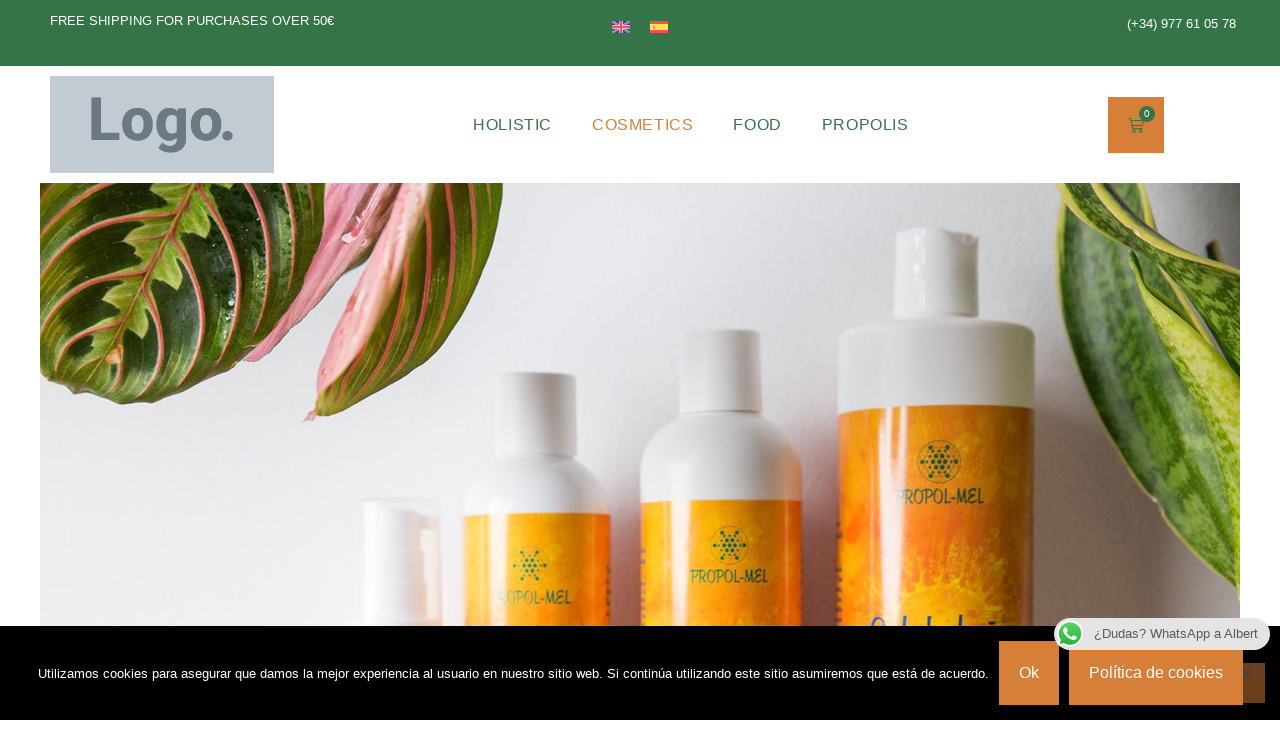

--- FILE ---
content_type: text/html; charset=UTF-8
request_url: https://en.propolisnatural.es/cosmetics/
body_size: 160377
content:
<!doctype html>
<html lang="en-US">
<head>
	<meta charset="UTF-8">
	<meta name="viewport" content="width=device-width, initial-scale=1">
	<link rel="profile" href="https://gmpg.org/xfn/11">
	<meta name='robots' content='index, follow, max-image-preview:large, max-snippet:-1, max-video-preview:-1' />
	<style>img:is([sizes="auto" i], [sizes^="auto," i]) { contain-intrinsic-size: 3000px 1500px }</style>
	
	<!-- This site is optimized with the Yoast SEO plugin v26.8 - https://yoast.com/product/yoast-seo-wordpress/ -->
	<title>Natural cosmetics made with high quality Propolis - PropolMel</title>
	<meta name="description" content="High quality cosmetics, creams, soaps, shampoos, lotions... made with selected high quality natural Propolis in an artisanal way." />
	<link rel="canonical" href="https://en.propolisnatural.es/cosmetics/" />
	<meta property="og:locale" content="en_US" />
	<meta property="og:type" content="article" />
	<meta property="og:title" content="Natural cosmetics made with high quality Propolis - PropolMel" />
	<meta property="og:description" content="High quality cosmetics, creams, soaps, shampoos, lotions... made with selected high quality natural Propolis in an artisanal way." />
	<meta property="og:url" content="https://en.propolisnatural.es/cosmetics/" />
	<meta property="og:site_name" content="Propol Mel" />
	<meta property="og:image" content="https://propolisnatural.es/wp-content/uploads/2023/06/cosmetica-propoleo.jpg" />
	<meta name="twitter:card" content="summary_large_image" />
	<meta name="twitter:label1" content="Est. reading time" />
	<meta name="twitter:data1" content="11 minutes" />
	<script type="application/ld+json" class="yoast-schema-graph">{"@context":"https://schema.org","@graph":[{"@type":"WebPage","@id":"https://en.propolisnatural.es/cosmetics/","url":"https://en.propolisnatural.es/cosmetics/","name":"Natural cosmetics made with high quality Propolis - PropolMel","isPartOf":{"@id":"https://en.propolisnatural.es/#website"},"primaryImageOfPage":{"@id":"https://en.propolisnatural.es/cosmetics/#primaryimage"},"image":{"@id":"https://en.propolisnatural.es/cosmetics/#primaryimage"},"thumbnailUrl":"https://propolisnatural.es/wp-content/uploads/2023/06/cosmetica-propoleo.jpg","datePublished":"2023-08-07T10:22:23+00:00","description":"High quality cosmetics, creams, soaps, shampoos, lotions... made with selected high quality natural Propolis in an artisanal way.","breadcrumb":{"@id":"https://en.propolisnatural.es/cosmetics/#breadcrumb"},"inLanguage":"en-US","potentialAction":[{"@type":"ReadAction","target":["https://en.propolisnatural.es/cosmetics/"]}]},{"@type":"ImageObject","inLanguage":"en-US","@id":"https://en.propolisnatural.es/cosmetics/#primaryimage","url":"https://propolisnatural.es/wp-content/uploads/2023/06/cosmetica-propoleo.jpg","contentUrl":"https://propolisnatural.es/wp-content/uploads/2023/06/cosmetica-propoleo.jpg"},{"@type":"BreadcrumbList","@id":"https://en.propolisnatural.es/cosmetics/#breadcrumb","itemListElement":[{"@type":"ListItem","position":1,"name":"Portada","item":"https://en.propolisnatural.es/"},{"@type":"ListItem","position":2,"name":"Cosmetics"}]},{"@type":"WebSite","@id":"https://en.propolisnatural.es/#website","url":"https://en.propolisnatural.es/","name":"Propol Mel","description":"Productos de Propóleo Natural Puro y Ecológico. Cosmética y Alimentación","potentialAction":[{"@type":"SearchAction","target":{"@type":"EntryPoint","urlTemplate":"https://en.propolisnatural.es/?s={search_term_string}"},"query-input":{"@type":"PropertyValueSpecification","valueRequired":true,"valueName":"search_term_string"}}],"inLanguage":"en-US"}]}</script>
	<!-- / Yoast SEO plugin. -->


<link rel='dns-prefetch' href='//www.googletagmanager.com' />
<link rel='dns-prefetch' href='//www.propolisnatural.es' />
<link rel="alternate" type="application/rss+xml" title="Propol Mel &raquo; Feed" href="https://en.propolisnatural.es/feed/" />
<link rel="alternate" type="application/rss+xml" title="Propol Mel &raquo; Comments Feed" href="https://en.propolisnatural.es/comments/feed/" />
<script>
window._wpemojiSettings = {"baseUrl":"https:\/\/s.w.org\/images\/core\/emoji\/16.0.1\/72x72\/","ext":".png","svgUrl":"https:\/\/s.w.org\/images\/core\/emoji\/16.0.1\/svg\/","svgExt":".svg","source":{"concatemoji":"https:\/\/en.propolisnatural.es\/wp-includes\/js\/wp-emoji-release.min.js?ver=6.8.3"}};
/*! This file is auto-generated */
!function(s,n){var o,i,e;function c(e){try{var t={supportTests:e,timestamp:(new Date).valueOf()};sessionStorage.setItem(o,JSON.stringify(t))}catch(e){}}function p(e,t,n){e.clearRect(0,0,e.canvas.width,e.canvas.height),e.fillText(t,0,0);var t=new Uint32Array(e.getImageData(0,0,e.canvas.width,e.canvas.height).data),a=(e.clearRect(0,0,e.canvas.width,e.canvas.height),e.fillText(n,0,0),new Uint32Array(e.getImageData(0,0,e.canvas.width,e.canvas.height).data));return t.every(function(e,t){return e===a[t]})}function u(e,t){e.clearRect(0,0,e.canvas.width,e.canvas.height),e.fillText(t,0,0);for(var n=e.getImageData(16,16,1,1),a=0;a<n.data.length;a++)if(0!==n.data[a])return!1;return!0}function f(e,t,n,a){switch(t){case"flag":return n(e,"\ud83c\udff3\ufe0f\u200d\u26a7\ufe0f","\ud83c\udff3\ufe0f\u200b\u26a7\ufe0f")?!1:!n(e,"\ud83c\udde8\ud83c\uddf6","\ud83c\udde8\u200b\ud83c\uddf6")&&!n(e,"\ud83c\udff4\udb40\udc67\udb40\udc62\udb40\udc65\udb40\udc6e\udb40\udc67\udb40\udc7f","\ud83c\udff4\u200b\udb40\udc67\u200b\udb40\udc62\u200b\udb40\udc65\u200b\udb40\udc6e\u200b\udb40\udc67\u200b\udb40\udc7f");case"emoji":return!a(e,"\ud83e\udedf")}return!1}function g(e,t,n,a){var r="undefined"!=typeof WorkerGlobalScope&&self instanceof WorkerGlobalScope?new OffscreenCanvas(300,150):s.createElement("canvas"),o=r.getContext("2d",{willReadFrequently:!0}),i=(o.textBaseline="top",o.font="600 32px Arial",{});return e.forEach(function(e){i[e]=t(o,e,n,a)}),i}function t(e){var t=s.createElement("script");t.src=e,t.defer=!0,s.head.appendChild(t)}"undefined"!=typeof Promise&&(o="wpEmojiSettingsSupports",i=["flag","emoji"],n.supports={everything:!0,everythingExceptFlag:!0},e=new Promise(function(e){s.addEventListener("DOMContentLoaded",e,{once:!0})}),new Promise(function(t){var n=function(){try{var e=JSON.parse(sessionStorage.getItem(o));if("object"==typeof e&&"number"==typeof e.timestamp&&(new Date).valueOf()<e.timestamp+604800&&"object"==typeof e.supportTests)return e.supportTests}catch(e){}return null}();if(!n){if("undefined"!=typeof Worker&&"undefined"!=typeof OffscreenCanvas&&"undefined"!=typeof URL&&URL.createObjectURL&&"undefined"!=typeof Blob)try{var e="postMessage("+g.toString()+"("+[JSON.stringify(i),f.toString(),p.toString(),u.toString()].join(",")+"));",a=new Blob([e],{type:"text/javascript"}),r=new Worker(URL.createObjectURL(a),{name:"wpTestEmojiSupports"});return void(r.onmessage=function(e){c(n=e.data),r.terminate(),t(n)})}catch(e){}c(n=g(i,f,p,u))}t(n)}).then(function(e){for(var t in e)n.supports[t]=e[t],n.supports.everything=n.supports.everything&&n.supports[t],"flag"!==t&&(n.supports.everythingExceptFlag=n.supports.everythingExceptFlag&&n.supports[t]);n.supports.everythingExceptFlag=n.supports.everythingExceptFlag&&!n.supports.flag,n.DOMReady=!1,n.readyCallback=function(){n.DOMReady=!0}}).then(function(){return e}).then(function(){var e;n.supports.everything||(n.readyCallback(),(e=n.source||{}).concatemoji?t(e.concatemoji):e.wpemoji&&e.twemoji&&(t(e.twemoji),t(e.wpemoji)))}))}((window,document),window._wpemojiSettings);
</script>
<style id='wp-emoji-styles-inline-css'>

	img.wp-smiley, img.emoji {
		display: inline !important;
		border: none !important;
		box-shadow: none !important;
		height: 1em !important;
		width: 1em !important;
		margin: 0 0.07em !important;
		vertical-align: -0.1em !important;
		background: none !important;
		padding: 0 !important;
	}
</style>
<style id='global-styles-inline-css'>
:root{--wp--preset--aspect-ratio--square: 1;--wp--preset--aspect-ratio--4-3: 4/3;--wp--preset--aspect-ratio--3-4: 3/4;--wp--preset--aspect-ratio--3-2: 3/2;--wp--preset--aspect-ratio--2-3: 2/3;--wp--preset--aspect-ratio--16-9: 16/9;--wp--preset--aspect-ratio--9-16: 9/16;--wp--preset--color--black: #000000;--wp--preset--color--cyan-bluish-gray: #abb8c3;--wp--preset--color--white: #ffffff;--wp--preset--color--pale-pink: #f78da7;--wp--preset--color--vivid-red: #cf2e2e;--wp--preset--color--luminous-vivid-orange: #ff6900;--wp--preset--color--luminous-vivid-amber: #fcb900;--wp--preset--color--light-green-cyan: #7bdcb5;--wp--preset--color--vivid-green-cyan: #00d084;--wp--preset--color--pale-cyan-blue: #8ed1fc;--wp--preset--color--vivid-cyan-blue: #0693e3;--wp--preset--color--vivid-purple: #9b51e0;--wp--preset--gradient--vivid-cyan-blue-to-vivid-purple: linear-gradient(135deg,rgba(6,147,227,1) 0%,rgb(155,81,224) 100%);--wp--preset--gradient--light-green-cyan-to-vivid-green-cyan: linear-gradient(135deg,rgb(122,220,180) 0%,rgb(0,208,130) 100%);--wp--preset--gradient--luminous-vivid-amber-to-luminous-vivid-orange: linear-gradient(135deg,rgba(252,185,0,1) 0%,rgba(255,105,0,1) 100%);--wp--preset--gradient--luminous-vivid-orange-to-vivid-red: linear-gradient(135deg,rgba(255,105,0,1) 0%,rgb(207,46,46) 100%);--wp--preset--gradient--very-light-gray-to-cyan-bluish-gray: linear-gradient(135deg,rgb(238,238,238) 0%,rgb(169,184,195) 100%);--wp--preset--gradient--cool-to-warm-spectrum: linear-gradient(135deg,rgb(74,234,220) 0%,rgb(151,120,209) 20%,rgb(207,42,186) 40%,rgb(238,44,130) 60%,rgb(251,105,98) 80%,rgb(254,248,76) 100%);--wp--preset--gradient--blush-light-purple: linear-gradient(135deg,rgb(255,206,236) 0%,rgb(152,150,240) 100%);--wp--preset--gradient--blush-bordeaux: linear-gradient(135deg,rgb(254,205,165) 0%,rgb(254,45,45) 50%,rgb(107,0,62) 100%);--wp--preset--gradient--luminous-dusk: linear-gradient(135deg,rgb(255,203,112) 0%,rgb(199,81,192) 50%,rgb(65,88,208) 100%);--wp--preset--gradient--pale-ocean: linear-gradient(135deg,rgb(255,245,203) 0%,rgb(182,227,212) 50%,rgb(51,167,181) 100%);--wp--preset--gradient--electric-grass: linear-gradient(135deg,rgb(202,248,128) 0%,rgb(113,206,126) 100%);--wp--preset--gradient--midnight: linear-gradient(135deg,rgb(2,3,129) 0%,rgb(40,116,252) 100%);--wp--preset--font-size--small: 13px;--wp--preset--font-size--medium: 20px;--wp--preset--font-size--large: 36px;--wp--preset--font-size--x-large: 42px;--wp--preset--spacing--20: 0.44rem;--wp--preset--spacing--30: 0.67rem;--wp--preset--spacing--40: 1rem;--wp--preset--spacing--50: 1.5rem;--wp--preset--spacing--60: 2.25rem;--wp--preset--spacing--70: 3.38rem;--wp--preset--spacing--80: 5.06rem;--wp--preset--shadow--natural: 6px 6px 9px rgba(0, 0, 0, 0.2);--wp--preset--shadow--deep: 12px 12px 50px rgba(0, 0, 0, 0.4);--wp--preset--shadow--sharp: 6px 6px 0px rgba(0, 0, 0, 0.2);--wp--preset--shadow--outlined: 6px 6px 0px -3px rgba(255, 255, 255, 1), 6px 6px rgba(0, 0, 0, 1);--wp--preset--shadow--crisp: 6px 6px 0px rgba(0, 0, 0, 1);}:root { --wp--style--global--content-size: 800px;--wp--style--global--wide-size: 1200px; }:where(body) { margin: 0; }.wp-site-blocks > .alignleft { float: left; margin-right: 2em; }.wp-site-blocks > .alignright { float: right; margin-left: 2em; }.wp-site-blocks > .aligncenter { justify-content: center; margin-left: auto; margin-right: auto; }:where(.wp-site-blocks) > * { margin-block-start: 24px; margin-block-end: 0; }:where(.wp-site-blocks) > :first-child { margin-block-start: 0; }:where(.wp-site-blocks) > :last-child { margin-block-end: 0; }:root { --wp--style--block-gap: 24px; }:root :where(.is-layout-flow) > :first-child{margin-block-start: 0;}:root :where(.is-layout-flow) > :last-child{margin-block-end: 0;}:root :where(.is-layout-flow) > *{margin-block-start: 24px;margin-block-end: 0;}:root :where(.is-layout-constrained) > :first-child{margin-block-start: 0;}:root :where(.is-layout-constrained) > :last-child{margin-block-end: 0;}:root :where(.is-layout-constrained) > *{margin-block-start: 24px;margin-block-end: 0;}:root :where(.is-layout-flex){gap: 24px;}:root :where(.is-layout-grid){gap: 24px;}.is-layout-flow > .alignleft{float: left;margin-inline-start: 0;margin-inline-end: 2em;}.is-layout-flow > .alignright{float: right;margin-inline-start: 2em;margin-inline-end: 0;}.is-layout-flow > .aligncenter{margin-left: auto !important;margin-right: auto !important;}.is-layout-constrained > .alignleft{float: left;margin-inline-start: 0;margin-inline-end: 2em;}.is-layout-constrained > .alignright{float: right;margin-inline-start: 2em;margin-inline-end: 0;}.is-layout-constrained > .aligncenter{margin-left: auto !important;margin-right: auto !important;}.is-layout-constrained > :where(:not(.alignleft):not(.alignright):not(.alignfull)){max-width: var(--wp--style--global--content-size);margin-left: auto !important;margin-right: auto !important;}.is-layout-constrained > .alignwide{max-width: var(--wp--style--global--wide-size);}body .is-layout-flex{display: flex;}.is-layout-flex{flex-wrap: wrap;align-items: center;}.is-layout-flex > :is(*, div){margin: 0;}body .is-layout-grid{display: grid;}.is-layout-grid > :is(*, div){margin: 0;}body{padding-top: 0px;padding-right: 0px;padding-bottom: 0px;padding-left: 0px;}a:where(:not(.wp-element-button)){text-decoration: underline;}:root :where(.wp-element-button, .wp-block-button__link){background-color: #32373c;border-width: 0;color: #fff;font-family: inherit;font-size: inherit;line-height: inherit;padding: calc(0.667em + 2px) calc(1.333em + 2px);text-decoration: none;}.has-black-color{color: var(--wp--preset--color--black) !important;}.has-cyan-bluish-gray-color{color: var(--wp--preset--color--cyan-bluish-gray) !important;}.has-white-color{color: var(--wp--preset--color--white) !important;}.has-pale-pink-color{color: var(--wp--preset--color--pale-pink) !important;}.has-vivid-red-color{color: var(--wp--preset--color--vivid-red) !important;}.has-luminous-vivid-orange-color{color: var(--wp--preset--color--luminous-vivid-orange) !important;}.has-luminous-vivid-amber-color{color: var(--wp--preset--color--luminous-vivid-amber) !important;}.has-light-green-cyan-color{color: var(--wp--preset--color--light-green-cyan) !important;}.has-vivid-green-cyan-color{color: var(--wp--preset--color--vivid-green-cyan) !important;}.has-pale-cyan-blue-color{color: var(--wp--preset--color--pale-cyan-blue) !important;}.has-vivid-cyan-blue-color{color: var(--wp--preset--color--vivid-cyan-blue) !important;}.has-vivid-purple-color{color: var(--wp--preset--color--vivid-purple) !important;}.has-black-background-color{background-color: var(--wp--preset--color--black) !important;}.has-cyan-bluish-gray-background-color{background-color: var(--wp--preset--color--cyan-bluish-gray) !important;}.has-white-background-color{background-color: var(--wp--preset--color--white) !important;}.has-pale-pink-background-color{background-color: var(--wp--preset--color--pale-pink) !important;}.has-vivid-red-background-color{background-color: var(--wp--preset--color--vivid-red) !important;}.has-luminous-vivid-orange-background-color{background-color: var(--wp--preset--color--luminous-vivid-orange) !important;}.has-luminous-vivid-amber-background-color{background-color: var(--wp--preset--color--luminous-vivid-amber) !important;}.has-light-green-cyan-background-color{background-color: var(--wp--preset--color--light-green-cyan) !important;}.has-vivid-green-cyan-background-color{background-color: var(--wp--preset--color--vivid-green-cyan) !important;}.has-pale-cyan-blue-background-color{background-color: var(--wp--preset--color--pale-cyan-blue) !important;}.has-vivid-cyan-blue-background-color{background-color: var(--wp--preset--color--vivid-cyan-blue) !important;}.has-vivid-purple-background-color{background-color: var(--wp--preset--color--vivid-purple) !important;}.has-black-border-color{border-color: var(--wp--preset--color--black) !important;}.has-cyan-bluish-gray-border-color{border-color: var(--wp--preset--color--cyan-bluish-gray) !important;}.has-white-border-color{border-color: var(--wp--preset--color--white) !important;}.has-pale-pink-border-color{border-color: var(--wp--preset--color--pale-pink) !important;}.has-vivid-red-border-color{border-color: var(--wp--preset--color--vivid-red) !important;}.has-luminous-vivid-orange-border-color{border-color: var(--wp--preset--color--luminous-vivid-orange) !important;}.has-luminous-vivid-amber-border-color{border-color: var(--wp--preset--color--luminous-vivid-amber) !important;}.has-light-green-cyan-border-color{border-color: var(--wp--preset--color--light-green-cyan) !important;}.has-vivid-green-cyan-border-color{border-color: var(--wp--preset--color--vivid-green-cyan) !important;}.has-pale-cyan-blue-border-color{border-color: var(--wp--preset--color--pale-cyan-blue) !important;}.has-vivid-cyan-blue-border-color{border-color: var(--wp--preset--color--vivid-cyan-blue) !important;}.has-vivid-purple-border-color{border-color: var(--wp--preset--color--vivid-purple) !important;}.has-vivid-cyan-blue-to-vivid-purple-gradient-background{background: var(--wp--preset--gradient--vivid-cyan-blue-to-vivid-purple) !important;}.has-light-green-cyan-to-vivid-green-cyan-gradient-background{background: var(--wp--preset--gradient--light-green-cyan-to-vivid-green-cyan) !important;}.has-luminous-vivid-amber-to-luminous-vivid-orange-gradient-background{background: var(--wp--preset--gradient--luminous-vivid-amber-to-luminous-vivid-orange) !important;}.has-luminous-vivid-orange-to-vivid-red-gradient-background{background: var(--wp--preset--gradient--luminous-vivid-orange-to-vivid-red) !important;}.has-very-light-gray-to-cyan-bluish-gray-gradient-background{background: var(--wp--preset--gradient--very-light-gray-to-cyan-bluish-gray) !important;}.has-cool-to-warm-spectrum-gradient-background{background: var(--wp--preset--gradient--cool-to-warm-spectrum) !important;}.has-blush-light-purple-gradient-background{background: var(--wp--preset--gradient--blush-light-purple) !important;}.has-blush-bordeaux-gradient-background{background: var(--wp--preset--gradient--blush-bordeaux) !important;}.has-luminous-dusk-gradient-background{background: var(--wp--preset--gradient--luminous-dusk) !important;}.has-pale-ocean-gradient-background{background: var(--wp--preset--gradient--pale-ocean) !important;}.has-electric-grass-gradient-background{background: var(--wp--preset--gradient--electric-grass) !important;}.has-midnight-gradient-background{background: var(--wp--preset--gradient--midnight) !important;}.has-small-font-size{font-size: var(--wp--preset--font-size--small) !important;}.has-medium-font-size{font-size: var(--wp--preset--font-size--medium) !important;}.has-large-font-size{font-size: var(--wp--preset--font-size--large) !important;}.has-x-large-font-size{font-size: var(--wp--preset--font-size--x-large) !important;}
:root :where(.wp-block-pullquote){font-size: 1.5em;line-height: 1.6;}
</style>
<link rel='stylesheet' id='ccw_main_css-css' href='https://en.propolisnatural.es/wp-content/plugins/click-to-chat-for-whatsapp/prev/assets/css/mainstyles.css?ver=4.36' media='all' />
<link rel='stylesheet' id='cookie-notice-front-css' href='https://en.propolisnatural.es/wp-content/plugins/cookie-notice/css/front.min.css?ver=2.5.11' media='all' />
<link rel='stylesheet' id='woocommerce-layout-css' href='https://en.propolisnatural.es/wp-content/plugins/woocommerce/assets/css/woocommerce-layout.css?ver=10.4.3' media='all' />
<link rel='stylesheet' id='woocommerce-smallscreen-css' href='https://en.propolisnatural.es/wp-content/plugins/woocommerce/assets/css/woocommerce-smallscreen.css?ver=10.4.3' media='only screen and (max-width: 768px)' />
<link rel='stylesheet' id='woocommerce-general-css' href='https://en.propolisnatural.es/wp-content/plugins/woocommerce/assets/css/woocommerce.css?ver=10.4.3' media='all' />
<style id='woocommerce-inline-inline-css'>
.woocommerce form .form-row .required { visibility: visible; }
</style>
<link rel='stylesheet' id='dashicons-css' href='https://en.propolisnatural.es/wp-includes/css/dashicons.min.css?ver=6.8.3' media='all' />
<link rel='stylesheet' id='aws-style-css' href='https://en.propolisnatural.es/wp-content/plugins/advanced-woo-search/assets/css/common.min.css?ver=3.52' media='all' />
<link rel='stylesheet' id='wpml-legacy-horizontal-list-0-css' href='https://en.propolisnatural.es/wp-content/plugins/sitepress-multilingual-cms/templates/language-switchers/legacy-list-horizontal/style.min.css?ver=1' media='all' />
<link rel='stylesheet' id='wpml-menu-item-0-css' href='https://en.propolisnatural.es/wp-content/plugins/sitepress-multilingual-cms/templates/language-switchers/menu-item/style.min.css?ver=1' media='all' />
<link rel='stylesheet' id='cms-navigation-style-base-css' href='https://en.propolisnatural.es/wp-content/plugins/wpml-cms-nav/res/css/cms-navigation-base.css?ver=1.5.6' media='screen' />
<link rel='stylesheet' id='cms-navigation-style-css' href='https://en.propolisnatural.es/wp-content/plugins/wpml-cms-nav/res/css/cms-navigation.css?ver=1.5.6' media='screen' />
<link rel='stylesheet' id='hello-elementor-css' href='https://en.propolisnatural.es/wp-content/themes/hello-elementor/assets/css/reset.css?ver=3.4.4' media='all' />
<link rel='stylesheet' id='hello-elementor-theme-style-css' href='https://en.propolisnatural.es/wp-content/themes/hello-elementor/assets/css/theme.css?ver=3.4.4' media='all' />
<link rel='stylesheet' id='hello-elementor-header-footer-css' href='https://en.propolisnatural.es/wp-content/themes/hello-elementor/assets/css/header-footer.css?ver=3.4.4' media='all' />
<link rel='stylesheet' id='elementor-frontend-css' href='https://en.propolisnatural.es/wp-content/plugins/elementor/assets/css/frontend.min.css?ver=3.30.3' media='all' />
<link rel='stylesheet' id='widget-image-css' href='https://en.propolisnatural.es/wp-content/plugins/elementor/assets/css/widget-image.min.css?ver=3.30.3' media='all' />
<link rel='stylesheet' id='widget-nav-menu-css' href='https://en.propolisnatural.es/wp-content/plugins/elementor-pro/assets/css/widget-nav-menu.min.css?ver=3.30.1' media='all' />
<link rel='stylesheet' id='widget-woocommerce-menu-cart-css' href='https://en.propolisnatural.es/wp-content/plugins/elementor-pro/assets/css/widget-woocommerce-menu-cart.min.css?ver=3.30.1' media='all' />
<link rel='stylesheet' id='widget-heading-css' href='https://en.propolisnatural.es/wp-content/plugins/elementor/assets/css/widget-heading.min.css?ver=3.30.3' media='all' />
<link rel='stylesheet' id='widget-icon-list-css' href='https://en.propolisnatural.es/wp-content/plugins/elementor/assets/css/widget-icon-list.min.css?ver=3.30.3' media='all' />
<link rel='stylesheet' id='widget-social-icons-css' href='https://en.propolisnatural.es/wp-content/plugins/elementor/assets/css/widget-social-icons.min.css?ver=3.30.3' media='all' />
<link rel='stylesheet' id='e-apple-webkit-css' href='https://en.propolisnatural.es/wp-content/plugins/elementor/assets/css/conditionals/apple-webkit.min.css?ver=3.30.3' media='all' />
<link rel='stylesheet' id='elementor-icons-css' href='https://en.propolisnatural.es/wp-content/plugins/elementor/assets/lib/eicons/css/elementor-icons.min.css?ver=5.43.0' media='all' />
<link rel='stylesheet' id='elementor-post-85781-css' href='https://en.propolisnatural.es/wp-content/uploads/elementor/css/post-85781.css?ver=1753249617' media='all' />
<link rel='stylesheet' id='font-awesome-5-all-css' href='https://en.propolisnatural.es/wp-content/plugins/elementor/assets/lib/font-awesome/css/all.min.css?ver=3.30.3' media='all' />
<link rel='stylesheet' id='font-awesome-4-shim-css' href='https://en.propolisnatural.es/wp-content/plugins/elementor/assets/lib/font-awesome/css/v4-shims.min.css?ver=3.30.3' media='all' />
<link rel='stylesheet' id='e-animation-fadeInLeft-css' href='https://en.propolisnatural.es/wp-content/plugins/elementor/assets/lib/animations/styles/fadeInLeft.min.css?ver=3.30.3' media='all' />
<link rel='stylesheet' id='e-animation-fadeInRight-css' href='https://en.propolisnatural.es/wp-content/plugins/elementor/assets/lib/animations/styles/fadeInRight.min.css?ver=3.30.3' media='all' />
<link rel='stylesheet' id='widget-divider-css' href='https://en.propolisnatural.es/wp-content/plugins/elementor/assets/css/widget-divider.min.css?ver=3.30.3' media='all' />
<link rel='stylesheet' id='widget-image-box-css' href='https://en.propolisnatural.es/wp-content/plugins/elementor/assets/css/widget-image-box.min.css?ver=3.30.3' media='all' />
<link rel='stylesheet' id='swiper-css' href='https://en.propolisnatural.es/wp-content/plugins/elementor/assets/lib/swiper/v8/css/swiper.min.css?ver=8.4.5' media='all' />
<link rel='stylesheet' id='e-swiper-css' href='https://en.propolisnatural.es/wp-content/plugins/elementor/assets/css/conditionals/e-swiper.min.css?ver=3.30.3' media='all' />
<link rel='stylesheet' id='widget-testimonial-carousel-css' href='https://en.propolisnatural.es/wp-content/plugins/elementor-pro/assets/css/widget-testimonial-carousel.min.css?ver=3.30.1' media='all' />
<link rel='stylesheet' id='widget-carousel-module-base-css' href='https://en.propolisnatural.es/wp-content/plugins/elementor-pro/assets/css/widget-carousel-module-base.min.css?ver=3.30.1' media='all' />
<link rel='stylesheet' id='elementor-post-86286-css' href='https://en.propolisnatural.es/wp-content/uploads/elementor/css/post-86286.css?ver=1753257047' media='all' />
<link rel='stylesheet' id='elementor-post-86294-css' href='https://en.propolisnatural.es/wp-content/uploads/elementor/css/post-86294.css?ver=1753250824' media='all' />
<link rel='stylesheet' id='elementor-post-86298-css' href='https://en.propolisnatural.es/wp-content/uploads/elementor/css/post-86298.css?ver=1753250824' media='all' />
<link rel='stylesheet' id='elementor-gf-local-roboto-css' href='https://en.propolisnatural.es/wp-content/uploads/elementor/google-fonts/css/roboto.css?ver=1746682792' media='all' />
<link rel='stylesheet' id='elementor-gf-local-robotoslab-css' href='https://en.propolisnatural.es/wp-content/uploads/elementor/google-fonts/css/robotoslab.css?ver=1746682791' media='all' />
<link rel='stylesheet' id='elementor-gf-local-poppins-css' href='https://en.propolisnatural.es/wp-content/uploads/elementor/google-fonts/css/poppins.css?ver=1746682794' media='all' />
<link rel='stylesheet' id='elementor-icons-shared-0-css' href='https://en.propolisnatural.es/wp-content/plugins/elementor/assets/lib/font-awesome/css/fontawesome.min.css?ver=5.15.3' media='all' />
<link rel='stylesheet' id='elementor-icons-fa-regular-css' href='https://en.propolisnatural.es/wp-content/plugins/elementor/assets/lib/font-awesome/css/regular.min.css?ver=5.15.3' media='all' />
<link rel='stylesheet' id='elementor-icons-fa-solid-css' href='https://en.propolisnatural.es/wp-content/plugins/elementor/assets/lib/font-awesome/css/solid.min.css?ver=5.15.3' media='all' />
<link rel='stylesheet' id='elementor-icons-fa-brands-css' href='https://en.propolisnatural.es/wp-content/plugins/elementor/assets/lib/font-awesome/css/brands.min.css?ver=5.15.3' media='all' />
<script id="woocommerce-google-analytics-integration-gtag-js-after">
/* Google Analytics for WooCommerce (gtag.js) */
					window.dataLayer = window.dataLayer || [];
					function gtag(){dataLayer.push(arguments);}
					// Set up default consent state.
					for ( const mode of [{"analytics_storage":"denied","ad_storage":"denied","ad_user_data":"denied","ad_personalization":"denied","region":["AT","BE","BG","HR","CY","CZ","DK","EE","FI","FR","DE","GR","HU","IS","IE","IT","LV","LI","LT","LU","MT","NL","NO","PL","PT","RO","SK","SI","ES","SE","GB","CH"]}] || [] ) {
						gtag( "consent", "default", { "wait_for_update": 500, ...mode } );
					}
					gtag("js", new Date());
					gtag("set", "developer_id.dOGY3NW", true);
					gtag("config", "G-SRW5NCP0LG", {"track_404":true,"allow_google_signals":true,"logged_in":false,"linker":{"domains":[],"allow_incoming":false},"custom_map":{"dimension1":"logged_in"}});
</script>
<script src="https://en.propolisnatural.es/wp-includes/js/jquery/jquery.min.js?ver=3.7.1" id="jquery-core-js"></script>
<script src="https://en.propolisnatural.es/wp-includes/js/jquery/jquery-migrate.min.js?ver=3.4.1" id="jquery-migrate-js"></script>
<script id="cookie-notice-front-js-before">
var cnArgs = {"ajaxUrl":"https:\/\/en.propolisnatural.es\/wp-admin\/admin-ajax.php","nonce":"e717858dbe","hideEffect":"fade","position":"bottom","onScroll":true,"onScrollOffset":100,"onClick":false,"cookieName":"cookie_notice_accepted","cookieTime":2592000,"cookieTimeRejected":2592000,"globalCookie":false,"redirection":false,"cache":true,"revokeCookies":false,"revokeCookiesOpt":"automatic"};
</script>
<script src="https://en.propolisnatural.es/wp-content/plugins/cookie-notice/js/front.min.js?ver=2.5.11" id="cookie-notice-front-js"></script>
<script src="https://en.propolisnatural.es/wp-content/plugins/woocommerce/assets/js/jquery-blockui/jquery.blockUI.min.js?ver=2.7.0-wc.10.4.3" id="wc-jquery-blockui-js" defer data-wp-strategy="defer"></script>
<script id="wc-add-to-cart-js-extra">
var wc_add_to_cart_params = {"ajax_url":"\/wp-admin\/admin-ajax.php","wc_ajax_url":"\/?wc-ajax=%%endpoint%%","i18n_view_cart":"View cart","cart_url":"https:\/\/www.propolisnatural.es\/carrito\/","is_cart":"","cart_redirect_after_add":"no"};
</script>
<script src="https://en.propolisnatural.es/wp-content/plugins/woocommerce/assets/js/frontend/add-to-cart.min.js?ver=10.4.3" id="wc-add-to-cart-js" defer data-wp-strategy="defer"></script>
<script src="https://en.propolisnatural.es/wp-content/plugins/woocommerce/assets/js/js-cookie/js.cookie.min.js?ver=2.1.4-wc.10.4.3" id="wc-js-cookie-js" defer data-wp-strategy="defer"></script>
<script id="woocommerce-js-extra">
var woocommerce_params = {"ajax_url":"\/wp-admin\/admin-ajax.php","wc_ajax_url":"\/?wc-ajax=%%endpoint%%","i18n_password_show":"Show password","i18n_password_hide":"Hide password"};
</script>
<script src="https://en.propolisnatural.es/wp-content/plugins/woocommerce/assets/js/frontend/woocommerce.min.js?ver=10.4.3" id="woocommerce-js" defer data-wp-strategy="defer"></script>
<script src="https://en.propolisnatural.es/wp-content/plugins/elementor/assets/lib/font-awesome/js/v4-shims.min.js?ver=3.30.3" id="font-awesome-4-shim-js"></script>
<script id="wpml-xdomain-data-js-extra">
var wpml_xdomain_data = {"css_selector":"wpml-ls-item","ajax_url":"https:\/\/en.propolisnatural.es\/wp-admin\/admin-ajax.php","current_lang":"en","_nonce":"23463e1d65"};
</script>
<script src="https://en.propolisnatural.es/wp-content/plugins/sitepress-multilingual-cms/res/js/xdomain-data.js?ver=486900" id="wpml-xdomain-data-js" defer data-wp-strategy="defer"></script>
<link rel="https://api.w.org/" href="https://en.propolisnatural.es/wp-json/" /><link rel="alternate" title="JSON" type="application/json" href="https://en.propolisnatural.es/wp-json/wp/v2/pages/86286" /><link rel="EditURI" type="application/rsd+xml" title="RSD" href="https://en.propolisnatural.es/xmlrpc.php?rsd" />
<meta name="generator" content="WordPress 6.8.3" />
<meta name="generator" content="WooCommerce 10.4.3" />
<link rel='shortlink' href='https://en.propolisnatural.es/?p=86286' />
<link rel="alternate" title="oEmbed (JSON)" type="application/json+oembed" href="https://en.propolisnatural.es/wp-json/oembed/1.0/embed?url=https%3A%2F%2Fen.propolisnatural.es%2Fcosmetics%2F" />
<link rel="alternate" title="oEmbed (XML)" type="text/xml+oembed" href="https://en.propolisnatural.es/wp-json/oembed/1.0/embed?url=https%3A%2F%2Fen.propolisnatural.es%2Fcosmetics%2F&#038;format=xml" />
<meta name="generator" content="WPML ver:4.8.6 stt:1,2;" />
	<noscript><style>.woocommerce-product-gallery{ opacity: 1 !important; }</style></noscript>
	<meta name="generator" content="Elementor 3.30.3; features: additional_custom_breakpoints; settings: css_print_method-external, google_font-enabled, font_display-auto">
<script id="mcjs">!function(c,h,i,m,p){m=c.createElement(h),p=c.getElementsByTagName(h)[0],m.async=1,m.src=i,p.parentNode.insertBefore(m,p)}(document,"script","https://chimpstatic.com/mcjs-connected/js/users/e5b4a41b148efc0274e0da18c/c0a4334fc645bb6f994b92245.js");</script>


<!-- Meta Pixel Code -->
<script type='text/javascript'>
!function(f,b,e,v,n,t,s){if(f.fbq)return;n=f.fbq=function(){n.callMethod?
n.callMethod.apply(n,arguments):n.queue.push(arguments)};if(!f._fbq)f._fbq=n;
n.push=n;n.loaded=!0;n.version='2.0';n.queue=[];t=b.createElement(e);t.async=!0;
t.src=v;s=b.getElementsByTagName(e)[0];s.parentNode.insertBefore(t,s)}(window,
document,'script','https://connect.facebook.net/en_US/fbevents.js');
</script>
<!-- End Meta Pixel Code -->
<script type='text/javascript'>var url = window.location.origin + '?ob=open-bridge';
            fbq('set', 'openbridge', '1582509265168515', url);
fbq('init', '1582509265168515', {}, {
    "agent": "wordpress-6.8.3-4.1.5"
})</script><script type='text/javascript'>
    fbq('track', 'PageView', []);
  </script>			<script  type="text/javascript">
				!function(f,b,e,v,n,t,s){if(f.fbq)return;n=f.fbq=function(){n.callMethod?
					n.callMethod.apply(n,arguments):n.queue.push(arguments)};if(!f._fbq)f._fbq=n;
					n.push=n;n.loaded=!0;n.version='2.0';n.queue=[];t=b.createElement(e);t.async=!0;
					t.src=v;s=b.getElementsByTagName(e)[0];s.parentNode.insertBefore(t,s)}(window,
					document,'script','https://connect.facebook.net/en_US/fbevents.js');
			</script>
			<!-- WooCommerce Facebook Integration Begin -->
			<script  type="text/javascript">

				fbq('init', '1582509265168515', {}, {
    "agent": "woocommerce_0-10.4.3-3.5.15"
});

				document.addEventListener( 'DOMContentLoaded', function() {
					// Insert placeholder for events injected when a product is added to the cart through AJAX.
					document.body.insertAdjacentHTML( 'beforeend', '<div class=\"wc-facebook-pixel-event-placeholder\"></div>' );
				}, false );

			</script>
			<!-- WooCommerce Facebook Integration End -->
						<style>
				.e-con.e-parent:nth-of-type(n+4):not(.e-lazyloaded):not(.e-no-lazyload),
				.e-con.e-parent:nth-of-type(n+4):not(.e-lazyloaded):not(.e-no-lazyload) * {
					background-image: none !important;
				}
				@media screen and (max-height: 1024px) {
					.e-con.e-parent:nth-of-type(n+3):not(.e-lazyloaded):not(.e-no-lazyload),
					.e-con.e-parent:nth-of-type(n+3):not(.e-lazyloaded):not(.e-no-lazyload) * {
						background-image: none !important;
					}
				}
				@media screen and (max-height: 640px) {
					.e-con.e-parent:nth-of-type(n+2):not(.e-lazyloaded):not(.e-no-lazyload),
					.e-con.e-parent:nth-of-type(n+2):not(.e-lazyloaded):not(.e-no-lazyload) * {
						background-image: none !important;
					}
				}
			</style>
			<link rel="icon" href="https://en.propolisnatural.es/wp-content/uploads/2018/06/propolmel-propolis-natural-100x100.jpg" sizes="32x32" />
<link rel="icon" href="https://en.propolisnatural.es/wp-content/uploads/2018/06/propolmel-propolis-natural.jpg" sizes="192x192" />
<link rel="apple-touch-icon" href="https://en.propolisnatural.es/wp-content/uploads/2018/06/propolmel-propolis-natural.jpg" />
<meta name="msapplication-TileImage" content="https://en.propolisnatural.es/wp-content/uploads/2018/06/propolmel-propolis-natural.jpg" />
		<style id="wp-custom-css">
			.elementor-kit-85781 p {
    margin-bottom: 38px;
}		</style>
		</head>
<body class="wp-singular page-template-default page page-id-86286 wp-embed-responsive wp-theme-hello-elementor theme-hello-elementor cookies-not-set woocommerce-no-js wp-schema-pro-1.6.1 hello-elementor-default elementor-default elementor-kit-85781 elementor-page elementor-page-86286">


<!-- Meta Pixel Code -->
<noscript>
<img height="1" width="1" style="display:none" alt="fbpx"
src="https://www.facebook.com/tr?id=1582509265168515&ev=PageView&noscript=1" />
</noscript>
<!-- End Meta Pixel Code -->

<a class="skip-link screen-reader-text" href="#content">Skip to content</a>

		<div data-elementor-type="header" data-elementor-id="86294" class="elementor elementor-86294 elementor-85222 elementor-location-header" data-elementor-post-type="elementor_library">
					<section class="elementor-section elementor-top-section elementor-element elementor-element-7fd2ed0e elementor-section-boxed elementor-section-height-default elementor-section-height-default" data-id="7fd2ed0e" data-element_type="section" data-settings="{&quot;background_background&quot;:&quot;classic&quot;}">
						<div class="elementor-container elementor-column-gap-default">
					<div class="elementor-column elementor-col-33 elementor-top-column elementor-element elementor-element-725e6fc5" data-id="725e6fc5" data-element_type="column">
			<div class="elementor-widget-wrap elementor-element-populated">
						<div class="elementor-element elementor-element-7827a1fb elementor-widget elementor-widget-text-editor" data-id="7827a1fb" data-element_type="widget" data-widget_type="text-editor.default">
				<div class="elementor-widget-container">
									<p>FREE SHIPPING FOR PURCHASES OVER 50€</p>
								</div>
				</div>
					</div>
		</div>
				<div class="elementor-column elementor-col-33 elementor-top-column elementor-element elementor-element-3bdd9aa9" data-id="3bdd9aa9" data-element_type="column">
			<div class="elementor-widget-wrap elementor-element-populated">
						<div class="elementor-element elementor-element-9f19cd1 elementor-widget__width-auto elementor-widget elementor-widget-wpml-language-switcher" data-id="9f19cd1" data-element_type="widget" data-widget_type="wpml-language-switcher.default">
				<div class="elementor-widget-container">
					<div class="wpml-elementor-ls">
<div class="wpml-ls-statics-shortcode_actions wpml-ls wpml-ls-legacy-list-horizontal">
	<ul role="menu"><li class="wpml-ls-slot-shortcode_actions wpml-ls-item wpml-ls-item-en wpml-ls-current-language wpml-ls-first-item wpml-ls-item-legacy-list-horizontal" role="none">
				<a href="https://en.propolisnatural.es/cosmetics/" class="wpml-ls-link" role="menuitem" >
                                                        <img
            class="wpml-ls-flag"
            src="https://en.propolisnatural.es/wp-content/plugins/sitepress-multilingual-cms/res/flags/en.svg"
            alt="English"
            width=18
            height=12
    /></a>
			</li><li class="wpml-ls-slot-shortcode_actions wpml-ls-item wpml-ls-item-es wpml-ls-last-item wpml-ls-item-legacy-list-horizontal" role="none">
				<a href="https://www.propolisnatural.es/cosmetica/" class="wpml-ls-link" role="menuitem"  aria-label="Switch to Spanish" title="Switch to Spanish" >
                                                        <img
            class="wpml-ls-flag"
            src="https://en.propolisnatural.es/wp-content/plugins/sitepress-multilingual-cms/res/flags/es.svg"
            alt="Spanish"
            width=18
            height=12
    /></a>
			</li></ul>
</div>
</div>				</div>
				</div>
					</div>
		</div>
				<div class="elementor-column elementor-col-33 elementor-top-column elementor-element elementor-element-0021488" data-id="0021488" data-element_type="column">
			<div class="elementor-widget-wrap elementor-element-populated">
						<div class="elementor-element elementor-element-2ad9ab5 elementor-widget elementor-widget-text-editor" data-id="2ad9ab5" data-element_type="widget" data-widget_type="text-editor.default">
				<div class="elementor-widget-container">
									<p><span style="color: #ffffff;"><a style="color: #ffffff;" href="tel:977610578">(+34) 977 61 05 78 </a></span></p>
								</div>
				</div>
					</div>
		</div>
					</div>
		</section>
				<section class="elementor-section elementor-top-section elementor-element elementor-element-6ecf514c elementor-section-boxed elementor-section-height-default elementor-section-height-default" data-id="6ecf514c" data-element_type="section" data-settings="{&quot;background_background&quot;:&quot;classic&quot;}">
						<div class="elementor-container elementor-column-gap-default">
					<div class="elementor-column elementor-col-33 elementor-top-column elementor-element elementor-element-3ec09c63" data-id="3ec09c63" data-element_type="column">
			<div class="elementor-widget-wrap elementor-element-populated">
						<div class="elementor-element elementor-element-2206b13 elementor-widget elementor-widget-theme-site-logo elementor-widget-image" data-id="2206b13" data-element_type="widget" data-widget_type="theme-site-logo.default">
				<div class="elementor-widget-container">
											<a href="https://en.propolisnatural.es">
			<img src="https://en.propolisnatural.es/wp-content/plugins/elementor-pro/assets/images/logo-placeholder.png" title="" alt="" loading="lazy" />				</a>
											</div>
				</div>
					</div>
		</div>
				<div class="elementor-column elementor-col-33 elementor-top-column elementor-element elementor-element-67ab7513" data-id="67ab7513" data-element_type="column">
			<div class="elementor-widget-wrap elementor-element-populated">
						<div class="elementor-element elementor-element-258eb921 elementor-nav-menu__align-center elementor-nav-menu--stretch elementor-nav-menu--dropdown-tablet elementor-nav-menu__text-align-aside elementor-nav-menu--toggle elementor-nav-menu--burger elementor-widget elementor-widget-nav-menu" data-id="258eb921" data-element_type="widget" data-settings="{&quot;full_width&quot;:&quot;stretch&quot;,&quot;layout&quot;:&quot;horizontal&quot;,&quot;submenu_icon&quot;:{&quot;value&quot;:&quot;&lt;i class=\&quot;fas fa-caret-down\&quot;&gt;&lt;\/i&gt;&quot;,&quot;library&quot;:&quot;fa-solid&quot;},&quot;toggle&quot;:&quot;burger&quot;}" data-widget_type="nav-menu.default">
				<div class="elementor-widget-container">
								<nav aria-label="Menu" class="elementor-nav-menu--main elementor-nav-menu__container elementor-nav-menu--layout-horizontal e--pointer-none">
				<ul id="menu-1-258eb921" class="elementor-nav-menu"><li class="menu-item menu-item-type-post_type menu-item-object-page menu-item-85981"><a href="https://en.propolisnatural.es/holistic/" class="elementor-item">Holistic</a></li>
<li class="menu-item menu-item-type-post_type menu-item-object-page current-menu-item page_item page-item-86286 current_page_item menu-item-85977"><a href="https://en.propolisnatural.es/cosmetics/" aria-current="page" class="elementor-item elementor-item-active">Cosmetics</a></li>
<li class="menu-item menu-item-type-post_type menu-item-object-page menu-item-85976"><a href="https://en.propolisnatural.es/food/" class="elementor-item">Food</a></li>
<li class="menu-item menu-item-type-post_type menu-item-object-page menu-item-86096"><a href="https://en.propolisnatural.es/propolis/" class="elementor-item">Propolis</a></li>
</ul>			</nav>
					<div class="elementor-menu-toggle" role="button" tabindex="0" aria-label="Menu Toggle" aria-expanded="false">
			<i aria-hidden="true" role="presentation" class="elementor-menu-toggle__icon--open eicon-menu-bar"></i><i aria-hidden="true" role="presentation" class="elementor-menu-toggle__icon--close eicon-close"></i>		</div>
					<nav class="elementor-nav-menu--dropdown elementor-nav-menu__container" aria-hidden="true">
				<ul id="menu-2-258eb921" class="elementor-nav-menu"><li class="menu-item menu-item-type-post_type menu-item-object-page menu-item-85981"><a href="https://en.propolisnatural.es/holistic/" class="elementor-item" tabindex="-1">Holistic</a></li>
<li class="menu-item menu-item-type-post_type menu-item-object-page current-menu-item page_item page-item-86286 current_page_item menu-item-85977"><a href="https://en.propolisnatural.es/cosmetics/" aria-current="page" class="elementor-item elementor-item-active" tabindex="-1">Cosmetics</a></li>
<li class="menu-item menu-item-type-post_type menu-item-object-page menu-item-85976"><a href="https://en.propolisnatural.es/food/" class="elementor-item" tabindex="-1">Food</a></li>
<li class="menu-item menu-item-type-post_type menu-item-object-page menu-item-86096"><a href="https://en.propolisnatural.es/propolis/" class="elementor-item" tabindex="-1">Propolis</a></li>
</ul>			</nav>
						</div>
				</div>
					</div>
		</div>
				<div class="elementor-column elementor-col-33 elementor-top-column elementor-element elementor-element-5de5aa1a" data-id="5de5aa1a" data-element_type="column">
			<div class="elementor-widget-wrap elementor-element-populated">
						<div class="elementor-element elementor-element-5f92789f toggle-icon--cart-medium elementor-menu-cart--items-indicator-bubble elementor-menu-cart--cart-type-side-cart elementor-menu-cart--show-remove-button-yes elementor-widget elementor-widget-woocommerce-menu-cart" data-id="5f92789f" data-element_type="widget" data-settings="{&quot;cart_type&quot;:&quot;side-cart&quot;,&quot;open_cart&quot;:&quot;click&quot;,&quot;automatically_open_cart&quot;:&quot;no&quot;}" data-widget_type="woocommerce-menu-cart.default">
				<div class="elementor-widget-container">
							<div class="elementor-menu-cart__wrapper">
							<div class="elementor-menu-cart__toggle_wrapper">
					<div class="elementor-menu-cart__container elementor-lightbox" aria-hidden="true">
						<div class="elementor-menu-cart__main" aria-hidden="true">
									<div class="elementor-menu-cart__close-button">
					</div>
									<div class="widget_shopping_cart_content">
															</div>
						</div>
					</div>
							<div class="elementor-menu-cart__toggle elementor-button-wrapper">
			<a id="elementor-menu-cart__toggle_button" href="#" class="elementor-menu-cart__toggle_button elementor-button elementor-size-sm" aria-expanded="false">
				<span class="elementor-button-text"><span class="woocommerce-Price-amount amount"><bdi>0,00<span class="woocommerce-Price-currencySymbol">&euro;</span></bdi></span></span>
				<span class="elementor-button-icon">
					<span class="elementor-button-icon-qty" data-counter="0">0</span>
					<i class="eicon-cart-medium"></i>					<span class="elementor-screen-only">Cart</span>
				</span>
			</a>
		</div>
						</div>
					</div> <!-- close elementor-menu-cart__wrapper -->
						</div>
				</div>
					</div>
		</div>
					</div>
		</section>
				</div>
		
<main id="content" class="site-main post-86286 page type-page status-publish hentry">

	
	<div class="page-content">
				<div data-elementor-type="wp-post" data-elementor-id="86286" class="elementor elementor-86286 elementor-85910" data-elementor-post-type="page">
						<section class="elementor-section elementor-top-section elementor-element elementor-element-bd09eea elementor-section-boxed elementor-section-height-default elementor-section-height-default" data-id="bd09eea" data-element_type="section">
						<div class="elementor-container elementor-column-gap-default">
					<div class="elementor-column elementor-col-100 elementor-top-column elementor-element elementor-element-3369ddf8" data-id="3369ddf8" data-element_type="column">
			<div class="elementor-widget-wrap elementor-element-populated">
						<div class="elementor-element elementor-element-29b49131 elementor-widget elementor-widget-image" data-id="29b49131" data-element_type="widget" data-widget_type="image.default">
				<div class="elementor-widget-container">
															<img fetchpriority="high" decoding="async" width="1500" height="1000" src="https://en.propolisnatural.es/wp-content/uploads/2023/06/cosmetica-propoleo.jpg" class="attachment-full size-full wp-image-86799" alt="cosmetica-propoleo.jpg" srcset="https://en.propolisnatural.es/wp-content/uploads/2023/06/cosmetica-propoleo.jpg 1500w, https://en.propolisnatural.es/wp-content/uploads/2023/06/cosmetica-propoleo-300x200.jpg 300w, https://en.propolisnatural.es/wp-content/uploads/2023/06/cosmetica-propoleo-1024x683.jpg 1024w, https://en.propolisnatural.es/wp-content/uploads/2023/06/cosmetica-propoleo-768x512.jpg 768w, https://en.propolisnatural.es/wp-content/uploads/2023/06/cosmetica-propoleo-600x400.jpg 600w" sizes="(max-width: 1500px) 100vw, 1500px" />															</div>
				</div>
					</div>
		</div>
					</div>
		</section>
				<section class="elementor-section elementor-top-section elementor-element elementor-element-6665db05 elementor-section-stretched elementor-section-boxed elementor-section-height-default elementor-section-height-default" data-id="6665db05" data-element_type="section" data-settings="{&quot;stretch_section&quot;:&quot;section-stretched&quot;,&quot;background_background&quot;:&quot;classic&quot;}">
						<div class="elementor-container elementor-column-gap-default">
					<div class="elementor-column elementor-col-100 elementor-top-column elementor-element elementor-element-43dc1e03" data-id="43dc1e03" data-element_type="column" data-settings="{&quot;background_background&quot;:&quot;classic&quot;}">
			<div class="elementor-widget-wrap elementor-element-populated">
						<div class="elementor-element elementor-element-17e5b329 elementor-widget elementor-widget-heading" data-id="17e5b329" data-element_type="widget" data-widget_type="heading.default">
				<div class="elementor-widget-container">
					<h2 class="elementor-heading-title elementor-size-default"> Natural protection for skin and hair</h2>				</div>
				</div>
				<div class="elementor-element elementor-element-2824db42 elementor-widget elementor-widget-text-editor" data-id="2824db42" data-element_type="widget" data-widget_type="text-editor.default">
				<div class="elementor-widget-container">
									<p>Our skin is a reflection of our health. Its protection and care is essential.</p>
<p>Yet, many people only take care of the outer layer of their skin, but there are much more than what we can see at first sight.</p>
<p>Take care of your skin from the inside and improve its appearance.</p>
								</div>
				</div>
					</div>
		</div>
					</div>
		</section>
				<section class="elementor-section elementor-top-section elementor-element elementor-element-509a00dc elementor-section-stretched elementor-section-full_width elementor-section-height-default elementor-section-height-default" data-id="509a00dc" data-element_type="section" data-settings="{&quot;stretch_section&quot;:&quot;section-stretched&quot;,&quot;background_background&quot;:&quot;classic&quot;}">
							<div class="elementor-background-overlay"></div>
							<div class="elementor-container elementor-column-gap-default">
					<div class="elementor-column elementor-col-33 elementor-top-column elementor-element elementor-element-2c282c2a elementor-invisible" data-id="2c282c2a" data-element_type="column" data-settings="{&quot;animation&quot;:&quot;fadeInLeft&quot;}">
			<div class="elementor-widget-wrap elementor-element-populated">
						<div class="elementor-element elementor-element-20d5958 elementor-widget elementor-widget-heading" data-id="20d5958" data-element_type="widget" data-widget_type="heading.default">
				<div class="elementor-widget-container">
					<h3 class="elementor-heading-title elementor-size-default">In Propol-mel you can find a set of products that meet all your hygiene and skin care needs regardless of your age or gender.</h3>				</div>
				</div>
				<div class="elementor-element elementor-element-30617c73 elementor-widget elementor-widget-text-editor" data-id="30617c73" data-element_type="widget" data-widget_type="text-editor.default">
				<div class="elementor-widget-container">
									<p>You will love our bath products and our lotions. Their aromatherapeutic essential oils work deeply on your body beyond the fragrances you perceive.</p>
<p>But there’s more, their secret lies within their formula. All our cosmetic products contain ingredients that respect the greasy and protective skin and hair barrier.</p>
								</div>
				</div>
					</div>
		</div>
				<div class="elementor-column elementor-col-33 elementor-top-column elementor-element elementor-element-5fd17108" data-id="5fd17108" data-element_type="column">
			<div class="elementor-widget-wrap elementor-element-populated">
						<div class="elementor-element elementor-element-68203da8 elementor-widget elementor-widget-image" data-id="68203da8" data-element_type="widget" data-widget_type="image.default">
				<div class="elementor-widget-container">
															<img decoding="async" width="600" height="900" src="https://en.propolisnatural.es/wp-content/uploads/2023/06/propolmel-hidratacion2.jpg" class="attachment-large size-large wp-image-85469" alt="" srcset="https://en.propolisnatural.es/wp-content/uploads/2023/06/propolmel-hidratacion2.jpg 600w, https://en.propolisnatural.es/wp-content/uploads/2023/06/propolmel-hidratacion2-200x300.jpg 200w" sizes="(max-width: 600px) 100vw, 600px" />															</div>
				</div>
					</div>
		</div>
				<div class="elementor-column elementor-col-33 elementor-top-column elementor-element elementor-element-287fde7f" data-id="287fde7f" data-element_type="column">
			<div class="elementor-widget-wrap elementor-element-populated">
						<div class="elementor-element elementor-element-2f1766ae elementor-invisible elementor-widget elementor-widget-image" data-id="2f1766ae" data-element_type="widget" data-settings="{&quot;_animation&quot;:&quot;fadeInRight&quot;}" data-widget_type="image.default">
				<div class="elementor-widget-container">
															<img loading="lazy" decoding="async" width="164" height="160" src="https://en.propolisnatural.es/wp-content/uploads/2023/06/propolmel-propolis-natural.jpg" class="attachment-large size-large wp-image-85470" alt="" />															</div>
				</div>
				<div class="elementor-element elementor-element-7928b7f2 elementor-invisible elementor-widget elementor-widget-heading" data-id="7928b7f2" data-element_type="widget" data-settings="{&quot;_animation&quot;:&quot;fadeInRight&quot;}" data-widget_type="heading.default">
				<div class="elementor-widget-container">
					<h4 class="elementor-heading-title elementor-size-default">Organic and natural products to make your skin look moisturized and your hair look shiny and healthy.</h4>				</div>
				</div>
					</div>
		</div>
					</div>
		</section>
				<section class="elementor-section elementor-top-section elementor-element elementor-element-3710493d elementor-section-stretched elementor-section-boxed elementor-section-height-default elementor-section-height-default" data-id="3710493d" data-element_type="section" data-settings="{&quot;stretch_section&quot;:&quot;section-stretched&quot;,&quot;background_background&quot;:&quot;classic&quot;}">
						<div class="elementor-container elementor-column-gap-default">
					<div class="elementor-column elementor-col-100 elementor-top-column elementor-element elementor-element-5a26cda0" data-id="5a26cda0" data-element_type="column">
			<div class="elementor-widget-wrap elementor-element-populated">
						<div class="elementor-element elementor-element-28b37491 elementor-widget elementor-widget-text-editor" data-id="28b37491" data-element_type="widget" data-widget_type="text-editor.default">
				<div class="elementor-widget-container">
									<p>Looking for further virtues? We cannot forget about our main ingredient: <strong>propolis</strong>.<br /> It repairs the tissue damage and promotes cell turnover. How much more could you ask for? Well, there is more.</p>
								</div>
				</div>
				<div class="elementor-element elementor-element-5465917 elementor-widget elementor-widget-text-editor" data-id="5465917" data-element_type="widget" data-widget_type="text-editor.default">
				<div class="elementor-widget-container">
									<p>Propolis, the essential basis of each and every of <strong>Propol-mel</strong> products, helps reducing pigmentation, redness and promotes collagen production.</p>
<p>On top of that, it also offers protection against environmental factors. You will beat both sun and cold!</p>
<p><strong>Do we keep on praising these products or rather try them now?</strong></p>
								</div>
				</div>
					</div>
		</div>
					</div>
		</section>
				<section class="elementor-section elementor-top-section elementor-element elementor-element-3aa31608 elementor-section-stretched elementor-section-boxed elementor-section-height-default elementor-section-height-default" data-id="3aa31608" data-element_type="section" data-settings="{&quot;stretch_section&quot;:&quot;section-stretched&quot;}">
						<div class="elementor-container elementor-column-gap-default">
					<div class="elementor-column elementor-col-100 elementor-top-column elementor-element elementor-element-5a2c9940" data-id="5a2c9940" data-element_type="column">
			<div class="elementor-widget-wrap elementor-element-populated">
						<div class="elementor-element elementor-element-46052a72 elementor-widget elementor-widget-heading" data-id="46052a72" data-element_type="widget" data-widget_type="heading.default">
				<div class="elementor-widget-container">
					<h2 class="elementor-heading-title elementor-size-default"> Hidration and Protection</h2>				</div>
				</div>
				<div class="elementor-element elementor-element-19babf8f elementor-widget-divider--view-line elementor-widget elementor-widget-divider" data-id="19babf8f" data-element_type="widget" data-widget_type="divider.default">
				<div class="elementor-widget-container">
							<div class="elementor-divider">
			<span class="elementor-divider-separator">
						</span>
		</div>
						</div>
				</div>
				<section class="elementor-section elementor-inner-section elementor-element elementor-element-16f24025 elementor-section-boxed elementor-section-height-default elementor-section-height-default" data-id="16f24025" data-element_type="section">
						<div class="elementor-container elementor-column-gap-default">
					<div class="elementor-column elementor-col-50 elementor-inner-column elementor-element elementor-element-7d2492c2" data-id="7d2492c2" data-element_type="column">
			<div class="elementor-widget-wrap elementor-element-populated">
						<div class="elementor-element elementor-element-d5610f1 elementor-position-left elementor-vertical-align-top elementor-widget elementor-widget-image-box" data-id="d5610f1" data-element_type="widget" data-widget_type="image-box.default">
				<div class="elementor-widget-container">
					<div class="elementor-image-box-wrapper"><figure class="elementor-image-box-img"><img loading="lazy" decoding="async" width="129" height="129" src="https://en.propolisnatural.es/wp-content/uploads/2023/06/crema.png" class="attachment-full size-full wp-image-85471" alt="" srcset="https://en.propolisnatural.es/wp-content/uploads/2023/06/crema.png 129w, https://en.propolisnatural.es/wp-content/uploads/2023/06/crema-100x100.png 100w" sizes="(max-width: 129px) 100vw, 129px" /></figure><div class="elementor-image-box-content"><h4 class="elementor-image-box-title">From Head to Toes</h4><p class="elementor-image-box-description">Whatever your skin type is, you will success in nourishing it and improving its appearance as ever before, thanks to our cosmetics products made of propolis. The reason is simple: in Propol-mel we take a step further than the majority of natural cosmetics creams. The artisan elaboration process for our products follows the most ancient techniques and promises surprising results to the view and touch. And also because they are made of organic ingredients, whose properties remain intact to achieve the best of benefits. </p></div></div>				</div>
				</div>
					</div>
		</div>
				<div class="elementor-column elementor-col-50 elementor-inner-column elementor-element elementor-element-6cd09268" data-id="6cd09268" data-element_type="column">
			<div class="elementor-widget-wrap elementor-element-populated">
						<div class="elementor-element elementor-element-2fc5505d elementor-position-left elementor-vertical-align-top elementor-widget elementor-widget-image-box" data-id="2fc5505d" data-element_type="widget" data-widget_type="image-box.default">
				<div class="elementor-widget-container">
					<div class="elementor-image-box-wrapper"><figure class="elementor-image-box-img"><img loading="lazy" decoding="async" width="129" height="129" src="https://en.propolisnatural.es/wp-content/uploads/2023/06/productos-cosmeticos.png" class="attachment-full size-full wp-image-85472" alt="" srcset="https://en.propolisnatural.es/wp-content/uploads/2023/06/productos-cosmeticos.png 129w, https://en.propolisnatural.es/wp-content/uploads/2023/06/productos-cosmeticos-100x100.png 100w" sizes="(max-width: 129px) 100vw, 129px" /></figure><div class="elementor-image-box-content"><h4 class="elementor-image-box-title">It moisturizes and protects</h4><p class="elementor-image-box-description">Not only that, but our creams also protect your skin. Their high content in shea butter, a natural sun filter, covers your skin and protects it from the damage caused by external agents. In short: moisturizing and protecting your body and face with products made of propolis is exactly what you were looking for. Even better. There is a product for each time and need. It would be a pity to use them only on Sundays.</p></div></div>				</div>
				</div>
					</div>
		</div>
					</div>
		</section>
					</div>
		</div>
					</div>
		</section>
				<section class="elementor-section elementor-top-section elementor-element elementor-element-527e8f8d elementor-section-height-min-height elementor-section-content-middle elementor-section-stretched elementor-section-boxed elementor-section-height-default elementor-section-items-middle" data-id="527e8f8d" data-element_type="section" data-settings="{&quot;background_background&quot;:&quot;classic&quot;,&quot;stretch_section&quot;:&quot;section-stretched&quot;}">
						<div class="elementor-container elementor-column-gap-default">
					<div class="elementor-column elementor-col-50 elementor-top-column elementor-element elementor-element-64bd6fdc" data-id="64bd6fdc" data-element_type="column">
			<div class="elementor-widget-wrap elementor-element-populated">
						<div class="elementor-element elementor-element-2f168b30 elementor-widget elementor-widget-heading" data-id="2f168b30" data-element_type="widget" data-widget_type="heading.default">
				<div class="elementor-widget-container">
					<h3 class="elementor-heading-title elementor-size-large"> Propolis facial regenerating cream</h3>				</div>
				</div>
				<div class="elementor-element elementor-element-818d3b elementor-widget-divider--view-line elementor-widget elementor-widget-divider" data-id="818d3b" data-element_type="widget" data-widget_type="divider.default">
				<div class="elementor-widget-container">
							<div class="elementor-divider">
			<span class="elementor-divider-separator">
						</span>
		</div>
						</div>
				</div>
				<div class="elementor-element elementor-element-454bd019 elementor-widget elementor-widget-text-editor" data-id="454bd019" data-element_type="widget" data-widget_type="text-editor.default">
				<div class="elementor-widget-container">
									<p>Propolis is the absolute protagonist of this cream. Together with the action of musk rose and noni oils, this day and night facial cream with natural propolis promotes the <strong>natural regeneration of skin while nourishing it.</strong></p>
<p>In a short period of time you will appreciate how your wrinkles and aging spots have diminished. Its constant use ensures <strong>lasting results.</strong></p>
<p>One of the advantages of this Propol-mel cream is that it offers a <strong>non-greasy, fast-absorbing formula.</strong></p>
<p><strong>Who should use this cream?</strong> Anyone. <strong>And where?</strong> It is especially suitable for the face, the eye contour, the neck and the neckline.</p>
<p>NOTE THIS: It can be used in rotation and/or as a complement of the Propolis Ointment, especially for mature skins.</p>
								</div>
				</div>
					</div>
		</div>
				<div class="elementor-column elementor-col-50 elementor-top-column elementor-element elementor-element-5f131cf8" data-id="5f131cf8" data-element_type="column">
			<div class="elementor-widget-wrap elementor-element-populated">
						<div class="elementor-element elementor-element-e2498d1 elementor-widget elementor-widget-image" data-id="e2498d1" data-element_type="widget" data-widget_type="image.default">
				<div class="elementor-widget-container">
															<img loading="lazy" decoding="async" width="1000" height="1000" src="https://en.propolisnatural.es/wp-content/uploads/2023/06/crema-facial-propolis.jpg" class="attachment-full size-full wp-image-86762" alt="crema-facial-propolis" srcset="https://en.propolisnatural.es/wp-content/uploads/2023/06/crema-facial-propolis.jpg 1000w, https://en.propolisnatural.es/wp-content/uploads/2023/06/crema-facial-propolis-300x300.jpg 300w, https://en.propolisnatural.es/wp-content/uploads/2023/06/crema-facial-propolis-150x150.jpg 150w, https://en.propolisnatural.es/wp-content/uploads/2023/06/crema-facial-propolis-768x768.jpg 768w, https://en.propolisnatural.es/wp-content/uploads/2023/06/crema-facial-propolis-600x600.jpg 600w, https://en.propolisnatural.es/wp-content/uploads/2023/06/crema-facial-propolis-100x100.jpg 100w" sizes="(max-width: 1000px) 100vw, 1000px" />															</div>
				</div>
				<div class="elementor-element elementor-element-4c967f08 elementor-widget__width-auto elementor-widget elementor-widget-text-editor" data-id="4c967f08" data-element_type="widget" data-widget_type="text-editor.default">
				<div class="elementor-widget-container">
									<p><strong>How do I use it?</strong></p>
								</div>
				</div>
				<div class="elementor-element elementor-element-772b4e30 elementor-widget elementor-widget-text-editor" data-id="772b4e30" data-element_type="widget" data-widget_type="text-editor.default">
				<div class="elementor-widget-container">
									<p>Apply to the area you wish to treat with a gentle massage.</p>
								</div>
				</div>
				<div class="elementor-element elementor-element-4d1490a3 elementor-widget__width-auto elementor-widget elementor-widget-text-editor" data-id="4d1490a3" data-element_type="widget" data-widget_type="text-editor.default">
				<div class="elementor-widget-container">
									<p><strong>How long does it last?</strong></p>
								</div>
				</div>
				<div class="elementor-element elementor-element-19516ecd elementor-widget elementor-widget-text-editor" data-id="19516ecd" data-element_type="widget" data-widget_type="text-editor.default">
				<div class="elementor-widget-container">
									<p>50 ml – For all types of skins.</p>
								</div>
				</div>
				<div class="elementor-element elementor-element-65d71556 elementor-align-left elementor-mobile-align-left elementor-widget elementor-widget-button" data-id="65d71556" data-element_type="widget" data-widget_type="button.default">
				<div class="elementor-widget-container">
									<div class="elementor-button-wrapper">
					<a class="elementor-button elementor-button-link elementor-size-sm" href="https://www.propolisnatural.es/producto/crema-facial-regeneradora-natural-propol-mel/">
						<span class="elementor-button-content-wrapper">
						<span class="elementor-button-icon">
				<i aria-hidden="true" class="far fa-credit-card"></i>			</span>
									<span class="elementor-button-text">Buy (Spanish shop, ship worldwide)</span>
					</span>
					</a>
				</div>
								</div>
				</div>
					</div>
		</div>
					</div>
		</section>
				<section class="elementor-section elementor-top-section elementor-element elementor-element-576f1a76 elementor-section-height-min-height elementor-section-content-middle elementor-section-stretched elementor-reverse-mobile elementor-section-boxed elementor-section-height-default elementor-section-items-middle" data-id="576f1a76" data-element_type="section" data-settings="{&quot;background_background&quot;:&quot;classic&quot;,&quot;stretch_section&quot;:&quot;section-stretched&quot;}">
						<div class="elementor-container elementor-column-gap-default">
					<div class="elementor-column elementor-col-50 elementor-top-column elementor-element elementor-element-2ae3da06" data-id="2ae3da06" data-element_type="column">
			<div class="elementor-widget-wrap elementor-element-populated">
						<div class="elementor-element elementor-element-6561b8a2 elementor-widget elementor-widget-image" data-id="6561b8a2" data-element_type="widget" data-widget_type="image.default">
				<div class="elementor-widget-container">
															<img loading="lazy" decoding="async" width="1000" height="1000" src="https://en.propolisnatural.es/wp-content/uploads/2023/06/crema-regeneradora-manos.jpg" class="attachment-full size-full wp-image-87941" alt="crema-regeneradora-manos.jpg" srcset="https://en.propolisnatural.es/wp-content/uploads/2023/06/crema-regeneradora-manos.jpg 1000w, https://en.propolisnatural.es/wp-content/uploads/2023/06/crema-regeneradora-manos-300x300.jpg 300w, https://en.propolisnatural.es/wp-content/uploads/2023/06/crema-regeneradora-manos-150x150.jpg 150w, https://en.propolisnatural.es/wp-content/uploads/2023/06/crema-regeneradora-manos-768x768.jpg 768w, https://en.propolisnatural.es/wp-content/uploads/2023/06/crema-regeneradora-manos-600x600.jpg 600w, https://en.propolisnatural.es/wp-content/uploads/2023/06/crema-regeneradora-manos-100x100.jpg 100w" sizes="(max-width: 1000px) 100vw, 1000px" />															</div>
				</div>
				<div class="elementor-element elementor-element-175fc8e5 elementor-widget__width-auto elementor-widget elementor-widget-text-editor" data-id="175fc8e5" data-element_type="widget" data-widget_type="text-editor.default">
				<div class="elementor-widget-container">
									<p><strong>How do I use it?</strong></p>
								</div>
				</div>
				<div class="elementor-element elementor-element-6b48874d elementor-widget elementor-widget-text-editor" data-id="6b48874d" data-element_type="widget" data-widget_type="text-editor.default">
				<div class="elementor-widget-container">
									<p>Massage over clean and dry hands and feet.</p>
								</div>
				</div>
				<div class="elementor-element elementor-element-144f9cf1 elementor-widget__width-auto elementor-widget elementor-widget-text-editor" data-id="144f9cf1" data-element_type="widget" data-widget_type="text-editor.default">
				<div class="elementor-widget-container">
									<p><strong>How long does it last?</strong></p>
								</div>
				</div>
				<div class="elementor-element elementor-element-5766938f elementor-widget elementor-widget-text-editor" data-id="5766938f" data-element_type="widget" data-widget_type="text-editor.default">
				<div class="elementor-widget-container">
									<p>100 ml – For all types of skins</p>
								</div>
				</div>
				<div class="elementor-element elementor-element-505ad486 elementor-align-left elementor-mobile-align-left elementor-widget elementor-widget-button" data-id="505ad486" data-element_type="widget" data-widget_type="button.default">
				<div class="elementor-widget-container">
									<div class="elementor-button-wrapper">
					<a class="elementor-button elementor-button-link elementor-size-sm" href="https://www.propolisnatural.es/producto/crema-de-manos-y-pies-regeneradora-natural-propol-mel/">
						<span class="elementor-button-content-wrapper">
						<span class="elementor-button-icon">
				<i aria-hidden="true" class="far fa-credit-card"></i>			</span>
									<span class="elementor-button-text">Buy (Spanish shop, ship worldwide)</span>
					</span>
					</a>
				</div>
								</div>
				</div>
					</div>
		</div>
				<div class="elementor-column elementor-col-50 elementor-top-column elementor-element elementor-element-12897941" data-id="12897941" data-element_type="column">
			<div class="elementor-widget-wrap elementor-element-populated">
						<div class="elementor-element elementor-element-32e619fb elementor-widget elementor-widget-heading" data-id="32e619fb" data-element_type="widget" data-widget_type="heading.default">
				<div class="elementor-widget-container">
					<h3 class="elementor-heading-title elementor-size-large"> Propolis hand and foot regenerating cream</h3>				</div>
				</div>
				<div class="elementor-element elementor-element-7866b9d3 elementor-widget-divider--view-line elementor-widget elementor-widget-divider" data-id="7866b9d3" data-element_type="widget" data-widget_type="divider.default">
				<div class="elementor-widget-container">
							<div class="elementor-divider">
			<span class="elementor-divider-separator">
						</span>
		</div>
						</div>
				</div>
				<div class="elementor-element elementor-element-b6ed32e elementor-widget elementor-widget-text-editor" data-id="b6ed32e" data-element_type="widget" data-widget_type="text-editor.default">
				<div class="elementor-widget-container">
									<p>It turns necessity into pleasure. A good hand and foot cream deserves a place in our lives and homes.</p>
<p>Propol-mel regenerating lotion is a wonderful hand and foot cream. It is made of natural propolis and vegetable oils. In short: <strong>Such a pleasure for our skin!</strong></p>
<p>It actively works to fight skin dryness even in the most complex hands and feet. No one can resist the <strong>natural properties of its ingredients.</strong></p>
<p>It is very nourishing and, even better, it <strong>is quickly absorbed.</strong> You won’t have to wait to put your shoes on. If you use it every night before bedtime, you will no longer need to worry about dry hands and heels.</p>
								</div>
				</div>
					</div>
		</div>
					</div>
		</section>
				<section class="elementor-section elementor-top-section elementor-element elementor-element-5925c6af elementor-section-height-min-height elementor-section-content-middle elementor-section-stretched elementor-section-boxed elementor-section-height-default elementor-section-items-middle" data-id="5925c6af" data-element_type="section" data-settings="{&quot;background_background&quot;:&quot;classic&quot;,&quot;stretch_section&quot;:&quot;section-stretched&quot;}">
						<div class="elementor-container elementor-column-gap-default">
					<div class="elementor-column elementor-col-50 elementor-top-column elementor-element elementor-element-526db73d" data-id="526db73d" data-element_type="column">
			<div class="elementor-widget-wrap elementor-element-populated">
						<div class="elementor-element elementor-element-4ef87f4f elementor-widget elementor-widget-heading" data-id="4ef87f4f" data-element_type="widget" data-widget_type="heading.default">
				<div class="elementor-widget-container">
					<h3 class="elementor-heading-title elementor-size-large"> Propolis body lotion</h3>				</div>
				</div>
				<div class="elementor-element elementor-element-47027489 elementor-widget-divider--view-line elementor-widget elementor-widget-divider" data-id="47027489" data-element_type="widget" data-widget_type="divider.default">
				<div class="elementor-widget-container">
							<div class="elementor-divider">
			<span class="elementor-divider-separator">
						</span>
		</div>
						</div>
				</div>
				<div class="elementor-element elementor-element-ce1f4d7 elementor-widget elementor-widget-text-editor" data-id="ce1f4d7" data-element_type="widget" data-widget_type="text-editor.default">
				<div class="elementor-widget-container">
									<p>Who says you can&#8217;t have it all? You can indeed, sometimes. Why using a simple nourishing body cream when you can use a <strong>nourishing cream</strong> that also <strong>regenerates your skin</strong>?</p>
<p>Propol-mel natural body lotion is aimed at improving the firmness and <strong>regeneration of skin</strong>, without forgetting about <strong>nutrition</strong>, for sure.</p>
<p>Can we talk about an all-in-one product? Yes, we can. Besides, it has another advantage: it is quickly absorbed. Your skin will be softer and healthier from the first application. You will notice a fine protective layer and <strong>great smoothness</strong> for hours. And the more you use this lotion, the longer those sensations will last.</p>
								</div>
				</div>
					</div>
		</div>
				<div class="elementor-column elementor-col-50 elementor-top-column elementor-element elementor-element-6f536c7" data-id="6f536c7" data-element_type="column">
			<div class="elementor-widget-wrap elementor-element-populated">
						<div class="elementor-element elementor-element-5012702f elementor-widget elementor-widget-image" data-id="5012702f" data-element_type="widget" data-widget_type="image.default">
				<div class="elementor-widget-container">
															<img loading="lazy" decoding="async" width="1000" height="1000" src="https://en.propolisnatural.es/wp-content/uploads/2023/06/locion-regeneradora.jpg" class="attachment-full size-full wp-image-86344" alt="locion-regeneradora corporal" srcset="https://en.propolisnatural.es/wp-content/uploads/2023/06/locion-regeneradora.jpg 1000w, https://en.propolisnatural.es/wp-content/uploads/2023/06/locion-regeneradora-300x300.jpg 300w, https://en.propolisnatural.es/wp-content/uploads/2023/06/locion-regeneradora-150x150.jpg 150w, https://en.propolisnatural.es/wp-content/uploads/2023/06/locion-regeneradora-768x768.jpg 768w, https://en.propolisnatural.es/wp-content/uploads/2023/06/locion-regeneradora-600x600.jpg 600w, https://en.propolisnatural.es/wp-content/uploads/2023/06/locion-regeneradora-100x100.jpg 100w" sizes="(max-width: 1000px) 100vw, 1000px" />															</div>
				</div>
				<div class="elementor-element elementor-element-3f9f5056 elementor-widget__width-auto elementor-widget elementor-widget-text-editor" data-id="3f9f5056" data-element_type="widget" data-widget_type="text-editor.default">
				<div class="elementor-widget-container">
									<p><strong>How do I use it?</strong></p>
								</div>
				</div>
				<div class="elementor-element elementor-element-55a5098d elementor-widget elementor-widget-text-editor" data-id="55a5098d" data-element_type="widget" data-widget_type="text-editor.default">
				<div class="elementor-widget-container">
									<p>Apply to the body with a gentle massage.</p>
								</div>
				</div>
				<div class="elementor-element elementor-element-1039dfc5 elementor-widget__width-auto elementor-widget elementor-widget-text-editor" data-id="1039dfc5" data-element_type="widget" data-widget_type="text-editor.default">
				<div class="elementor-widget-container">
									<p><strong>How long does it last?</strong></p>
								</div>
				</div>
				<div class="elementor-element elementor-element-d1551bd elementor-widget elementor-widget-text-editor" data-id="d1551bd" data-element_type="widget" data-widget_type="text-editor.default">
				<div class="elementor-widget-container">
									<p>300 ml &#8211; For all types of skins.</p>
								</div>
				</div>
				<div class="elementor-element elementor-element-506aa elementor-align-left elementor-mobile-align-left elementor-widget elementor-widget-button" data-id="506aa" data-element_type="widget" data-widget_type="button.default">
				<div class="elementor-widget-container">
									<div class="elementor-button-wrapper">
					<a class="elementor-button elementor-button-link elementor-size-sm" href="https://www.propolisnatural.es/producto/locion-corporal-regeneradora-natural-propol-mel/">
						<span class="elementor-button-content-wrapper">
						<span class="elementor-button-icon">
				<i aria-hidden="true" class="far fa-credit-card"></i>			</span>
									<span class="elementor-button-text">Buy (Spanish shop, ship worldwide)</span>
					</span>
					</a>
				</div>
								</div>
				</div>
					</div>
		</div>
					</div>
		</section>
				<section class="elementor-section elementor-top-section elementor-element elementor-element-262f9a66 elementor-section-height-min-height elementor-section-content-middle elementor-section-stretched elementor-reverse-mobile elementor-section-boxed elementor-section-height-default elementor-section-items-middle" data-id="262f9a66" data-element_type="section" data-settings="{&quot;background_background&quot;:&quot;classic&quot;,&quot;stretch_section&quot;:&quot;section-stretched&quot;}">
						<div class="elementor-container elementor-column-gap-default">
					<div class="elementor-column elementor-col-50 elementor-top-column elementor-element elementor-element-1915efa5" data-id="1915efa5" data-element_type="column">
			<div class="elementor-widget-wrap elementor-element-populated">
						<div class="elementor-element elementor-element-7c73b57c elementor-widget elementor-widget-image" data-id="7c73b57c" data-element_type="widget" data-widget_type="image.default">
				<div class="elementor-widget-container">
															<img loading="lazy" decoding="async" width="1000" height="1000" src="https://en.propolisnatural.es/wp-content/uploads/2023/06/labial-propolis.jpg" class="attachment-full size-full wp-image-86890" alt="labial-propolis" srcset="https://en.propolisnatural.es/wp-content/uploads/2023/06/labial-propolis.jpg 1000w, https://en.propolisnatural.es/wp-content/uploads/2023/06/labial-propolis-300x300.jpg 300w, https://en.propolisnatural.es/wp-content/uploads/2023/06/labial-propolis-150x150.jpg 150w, https://en.propolisnatural.es/wp-content/uploads/2023/06/labial-propolis-768x768.jpg 768w, https://en.propolisnatural.es/wp-content/uploads/2023/06/labial-propolis-600x600.jpg 600w, https://en.propolisnatural.es/wp-content/uploads/2023/06/labial-propolis-100x100.jpg 100w" sizes="(max-width: 1000px) 100vw, 1000px" />															</div>
				</div>
				<div class="elementor-element elementor-element-6260535c elementor-widget__width-auto elementor-widget elementor-widget-text-editor" data-id="6260535c" data-element_type="widget" data-widget_type="text-editor.default">
				<div class="elementor-widget-container">
									<p><strong>How do I use it?</strong></p>
								</div>
				</div>
				<div class="elementor-element elementor-element-424b12e9 elementor-widget elementor-widget-text-editor" data-id="424b12e9" data-element_type="widget" data-widget_type="text-editor.default">
				<div class="elementor-widget-container">
									<p>Apply to your lips and repeat on the most affected areas.</p>
								</div>
				</div>
				<div class="elementor-element elementor-element-6e0aa734 elementor-widget__width-auto elementor-widget elementor-widget-text-editor" data-id="6e0aa734" data-element_type="widget" data-widget_type="text-editor.default">
				<div class="elementor-widget-container">
									<p><strong>How long does it last?</strong></p>
								</div>
				</div>
				<div class="elementor-element elementor-element-59969afc elementor-widget elementor-widget-text-editor" data-id="59969afc" data-element_type="widget" data-widget_type="text-editor.default">
				<div class="elementor-widget-container">
									<p>5 grams</p>
								</div>
				</div>
				<div class="elementor-element elementor-element-76f98db9 elementor-align-left elementor-mobile-align-left elementor-widget elementor-widget-button" data-id="76f98db9" data-element_type="widget" data-widget_type="button.default">
				<div class="elementor-widget-container">
									<div class="elementor-button-wrapper">
					<a class="elementor-button elementor-button-link elementor-size-sm" href="https://www.propolisnatural.es/producto/protector-labial-natural-propol-mel/">
						<span class="elementor-button-content-wrapper">
						<span class="elementor-button-icon">
				<i aria-hidden="true" class="far fa-credit-card"></i>			</span>
									<span class="elementor-button-text">Buy (Spanish shop, ship worldwide)</span>
					</span>
					</a>
				</div>
								</div>
				</div>
					</div>
		</div>
				<div class="elementor-column elementor-col-50 elementor-top-column elementor-element elementor-element-38a2c074" data-id="38a2c074" data-element_type="column">
			<div class="elementor-widget-wrap elementor-element-populated">
						<div class="elementor-element elementor-element-7fa6827f elementor-widget elementor-widget-heading" data-id="7fa6827f" data-element_type="widget" data-widget_type="heading.default">
				<div class="elementor-widget-container">
					<h3 class="elementor-heading-title elementor-size-large"> Propolis Lipstick</h3>				</div>
				</div>
				<div class="elementor-element elementor-element-265e41fd elementor-widget-divider--view-line elementor-widget elementor-widget-divider" data-id="265e41fd" data-element_type="widget" data-widget_type="divider.default">
				<div class="elementor-widget-container">
							<div class="elementor-divider">
			<span class="elementor-divider-separator">
						</span>
		</div>
						</div>
				</div>
				<div class="elementor-element elementor-element-3e73c08d elementor-widget elementor-widget-text-editor" data-id="3e73c08d" data-element_type="widget" data-widget_type="text-editor.default">
				<div class="elementor-widget-container">
									<p>Practical and simple. Propol-mel lipstick is just like that. But simplicity does not go against efficacy.</p>
<p>Lips have a very thin skin and thus they are particularly vulnerable to exposure to external agents like sun and dry air. Our propolis balm protects them and it does so with <strong>natural ingredients</strong>.</p>
<p>Its basis is made of vegetable oils, nourishing waxes and pure propolis and it provides a natural and intensive nutrition for your lips.</p>
<p>This lipstick is perfect for any time of the year. Its high content in shea butter protects your lips from external agents. Mind you: in the event of direct sun exposure, it is recommended to use specific products.</p>
<p>And it is an <strong>extremely efficient product in case of wounds and herpes</strong>; those small lip blisters will be a thing of the past in a few days.</p>
								</div>
				</div>
					</div>
		</div>
					</div>
		</section>
				<section class="elementor-section elementor-top-section elementor-element elementor-element-66c6881f elementor-section-height-min-height elementor-section-content-middle elementor-section-stretched elementor-section-boxed elementor-section-height-default elementor-section-items-middle" data-id="66c6881f" data-element_type="section" data-settings="{&quot;background_background&quot;:&quot;classic&quot;,&quot;stretch_section&quot;:&quot;section-stretched&quot;}">
						<div class="elementor-container elementor-column-gap-default">
					<div class="elementor-column elementor-col-50 elementor-top-column elementor-element elementor-element-75abeb2e" data-id="75abeb2e" data-element_type="column">
			<div class="elementor-widget-wrap elementor-element-populated">
						<div class="elementor-element elementor-element-435feb1a elementor-widget elementor-widget-heading" data-id="435feb1a" data-element_type="widget" data-widget_type="heading.default">
				<div class="elementor-widget-container">
					<h3 class="elementor-heading-title elementor-size-large"> Organic propolis ointment (salve)</h3>				</div>
				</div>
				<div class="elementor-element elementor-element-389c5a96 elementor-widget-divider--view-line elementor-widget elementor-widget-divider" data-id="389c5a96" data-element_type="widget" data-widget_type="divider.default">
				<div class="elementor-widget-container">
							<div class="elementor-divider">
			<span class="elementor-divider-separator">
						</span>
		</div>
						</div>
				</div>
				<div class="elementor-element elementor-element-7df819ee elementor-widget elementor-widget-text-editor" data-id="7df819ee" data-element_type="widget" data-widget_type="text-editor.default">
				<div class="elementor-widget-container">
									<p>Any of us will have a<strong> damaged, dry or burnt</strong> skin at any time (or most of the times). Propol-mel ointment is the most effective product for these situations. It leaves your skin nourished and with a healthier appearance. It contains a very large amount of propolis that has been macerated in olive oil, which allows an outstanding <strong>regenerative, healing and antibacterial activity</strong>.</p>
<p>As it is the case with all the products we manufacture in Propol-mel, this ointment is only made from natural, top quality ingredients. That is our key principle. In this case, together with propolis as well as bee wax, almond oil and arbequina olive extra virgin oil form a unique mixture for all types of skin.</p>
<p>Our propolis ointment is that friendly balm that will rescue you whenever certain skin problems appear. <strong>Irritation, burns, inflammations, eczema, acne, insect bites</strong>… there are many cutaneous manifestations, but all of them have the same treatment: our organic ointment.</p>
<p>NOTE THIS: It can be also used as a facial regenerative lotion in extremely damaged skins.</p>
								</div>
				</div>
					</div>
		</div>
				<div class="elementor-column elementor-col-50 elementor-top-column elementor-element elementor-element-3c81a862" data-id="3c81a862" data-element_type="column">
			<div class="elementor-widget-wrap elementor-element-populated">
						<div class="elementor-element elementor-element-67d65345 elementor-widget elementor-widget-image" data-id="67d65345" data-element_type="widget" data-widget_type="image.default">
				<div class="elementor-widget-container">
															<img loading="lazy" decoding="async" width="1000" height="1000" src="https://en.propolisnatural.es/wp-content/uploads/2023/06/unguento-propolis3.jpg" class="attachment-full size-full wp-image-86817" alt="unguento propolis Propolmel" srcset="https://en.propolisnatural.es/wp-content/uploads/2023/06/unguento-propolis3.jpg 1000w, https://en.propolisnatural.es/wp-content/uploads/2023/06/unguento-propolis3-300x300.jpg 300w, https://en.propolisnatural.es/wp-content/uploads/2023/06/unguento-propolis3-150x150.jpg 150w, https://en.propolisnatural.es/wp-content/uploads/2023/06/unguento-propolis3-768x768.jpg 768w, https://en.propolisnatural.es/wp-content/uploads/2023/06/unguento-propolis3-600x600.jpg 600w, https://en.propolisnatural.es/wp-content/uploads/2023/06/unguento-propolis3-100x100.jpg 100w" sizes="(max-width: 1000px) 100vw, 1000px" />															</div>
				</div>
				<div class="elementor-element elementor-element-518d42ba elementor-widget__width-auto elementor-widget elementor-widget-text-editor" data-id="518d42ba" data-element_type="widget" data-widget_type="text-editor.default">
				<div class="elementor-widget-container">
									<p><strong>How do I use it?</strong></p>
								</div>
				</div>
				<div class="elementor-element elementor-element-603a5f9e elementor-widget elementor-widget-text-editor" data-id="603a5f9e" data-element_type="widget" data-widget_type="text-editor.default">
				<div class="elementor-widget-container">
									<p>Apply and rub all over the body.</p>
								</div>
				</div>
				<div class="elementor-element elementor-element-2575027e elementor-widget__width-auto elementor-widget elementor-widget-text-editor" data-id="2575027e" data-element_type="widget" data-widget_type="text-editor.default">
				<div class="elementor-widget-container">
									<p><strong>How long does it last?</strong></p>
								</div>
				</div>
				<div class="elementor-element elementor-element-322a5dc4 elementor-widget elementor-widget-text-editor" data-id="322a5dc4" data-element_type="widget" data-widget_type="text-editor.default">
				<div class="elementor-widget-container">
									<p>30 ml &#8211; <br />For dry and damaged skins.</p>
								</div>
				</div>
				<div class="elementor-element elementor-element-5b1f4da9 elementor-align-left elementor-mobile-align-left elementor-widget elementor-widget-button" data-id="5b1f4da9" data-element_type="widget" data-widget_type="button.default">
				<div class="elementor-widget-container">
									<div class="elementor-button-wrapper">
					<a class="elementor-button elementor-button-link elementor-size-sm" href="https://www.propolisnatural.es/producto/unguento-ecologico-propol-mel/">
						<span class="elementor-button-content-wrapper">
						<span class="elementor-button-icon">
				<i aria-hidden="true" class="far fa-credit-card"></i>			</span>
									<span class="elementor-button-text">Buy (Spanish shop, ship worldwide)</span>
					</span>
					</a>
				</div>
								</div>
				</div>
					</div>
		</div>
					</div>
		</section>
				<section class="elementor-section elementor-top-section elementor-element elementor-element-781e2538 elementor-section-stretched elementor-section-boxed elementor-section-height-default elementor-section-height-default" data-id="781e2538" data-element_type="section" data-settings="{&quot;stretch_section&quot;:&quot;section-stretched&quot;,&quot;background_background&quot;:&quot;classic&quot;}">
						<div class="elementor-container elementor-column-gap-default">
					<div class="elementor-column elementor-col-100 elementor-top-column elementor-element elementor-element-4a98c514" data-id="4a98c514" data-element_type="column">
			<div class="elementor-widget-wrap elementor-element-populated">
						<div class="elementor-element elementor-element-5ddcb2b0 elementor-widget elementor-widget-heading" data-id="5ddcb2b0" data-element_type="widget" data-widget_type="heading.default">
				<div class="elementor-widget-container">
					<h2 class="elementor-heading-title elementor-size-default">Hygiene</h2>				</div>
				</div>
				<div class="elementor-element elementor-element-7f8f75f1 elementor-widget-divider--view-line elementor-widget elementor-widget-divider" data-id="7f8f75f1" data-element_type="widget" data-widget_type="divider.default">
				<div class="elementor-widget-container">
							<div class="elementor-divider">
			<span class="elementor-divider-separator">
						</span>
		</div>
						</div>
				</div>
				<div class="elementor-element elementor-element-331ad52c elementor-widget elementor-widget-text-editor" data-id="331ad52c" data-element_type="widget" data-widget_type="text-editor.default">
				<div class="elementor-widget-container">
									<p>Cleansing is a vital step in our basic skincare routine. Proper cleaning with natural (and artisanal) products will improve the overall appearance of your skin.</p>
<p>It is important to use gentle skin care products without chemical ingredients that clog the epidermis.</p>
								</div>
				</div>
					</div>
		</div>
					</div>
		</section>
				<section class="elementor-section elementor-top-section elementor-element elementor-element-74672edc elementor-section-stretched elementor-section-full_width elementor-section-height-default elementor-section-height-default" data-id="74672edc" data-element_type="section" data-settings="{&quot;stretch_section&quot;:&quot;section-stretched&quot;,&quot;background_background&quot;:&quot;classic&quot;}">
							<div class="elementor-background-overlay"></div>
							<div class="elementor-container elementor-column-gap-default">
					<div class="elementor-column elementor-col-33 elementor-top-column elementor-element elementor-element-40c1d76c elementor-invisible" data-id="40c1d76c" data-element_type="column" data-settings="{&quot;animation&quot;:&quot;fadeInLeft&quot;}">
			<div class="elementor-widget-wrap elementor-element-populated">
						<div class="elementor-element elementor-element-1c74a60e elementor-widget elementor-widget-text-editor" data-id="1c74a60e" data-element_type="widget" data-widget_type="text-editor.default">
				<div class="elementor-widget-container">
									We assure the preservation of the majority of active substances in our natural and organic ingredients. You may not notice it, but you are daily exposed to many aggressive external agents, which is why you should properly clean your skin. Our natural propolis products will help you achieve that goal.								</div>
				</div>
				<div class="elementor-element elementor-element-37cbb786 elementor-widget elementor-widget-text-editor" data-id="37cbb786" data-element_type="widget" data-widget_type="text-editor.default">
				<div class="elementor-widget-container">
									<p>In Propol-mel scents are not our final goal. We go beyond that. For that reason, we offer a range of products made from (top quality) natural products that clean and respect the natural, protective skin and hair barrier.</p>
								</div>
				</div>
				<div class="elementor-element elementor-element-561d25be elementor-widget elementor-widget-text-editor" data-id="561d25be" data-element_type="widget" data-widget_type="text-editor.default">
				<div class="elementor-widget-container">
									<p><strong>Propol-mel products are so nourishing and delicate that they can be used by the whole family. And by “whole” we do mean it, they are also apt for you newborn baby.</strong></p>
								</div>
				</div>
					</div>
		</div>
				<div class="elementor-column elementor-col-33 elementor-top-column elementor-element elementor-element-646e38bf" data-id="646e38bf" data-element_type="column">
			<div class="elementor-widget-wrap elementor-element-populated">
						<div class="elementor-element elementor-element-c87bf69 elementor-widget elementor-widget-image" data-id="c87bf69" data-element_type="widget" data-widget_type="image.default">
				<div class="elementor-widget-container">
															<img loading="lazy" decoding="async" width="600" height="900" src="https://en.propolisnatural.es/wp-content/uploads/2023/06/propolmel-hidratacion.jpg" class="attachment-large size-large wp-image-85478" alt="" srcset="https://en.propolisnatural.es/wp-content/uploads/2023/06/propolmel-hidratacion.jpg 600w, https://en.propolisnatural.es/wp-content/uploads/2023/06/propolmel-hidratacion-200x300.jpg 200w" sizes="(max-width: 600px) 100vw, 600px" />															</div>
				</div>
					</div>
		</div>
				<div class="elementor-column elementor-col-33 elementor-top-column elementor-element elementor-element-787bf6b2 elementor-invisible" data-id="787bf6b2" data-element_type="column" data-settings="{&quot;animation&quot;:&quot;fadeInRight&quot;}">
			<div class="elementor-widget-wrap elementor-element-populated">
						<div class="elementor-element elementor-element-34516d02 elementor-invisible elementor-widget elementor-widget-image" data-id="34516d02" data-element_type="widget" data-settings="{&quot;_animation&quot;:&quot;fadeInRight&quot;}" data-widget_type="image.default">
				<div class="elementor-widget-container">
															<img loading="lazy" decoding="async" width="164" height="160" src="https://en.propolisnatural.es/wp-content/uploads/2023/06/propolmel-propolis-natural.jpg" class="attachment-large size-large wp-image-85470" alt="" />															</div>
				</div>
				<div class="elementor-element elementor-element-5698f996 elementor-widget elementor-widget-heading" data-id="5698f996" data-element_type="widget" data-widget_type="heading.default">
				<div class="elementor-widget-container">
					<h4 class="elementor-heading-title elementor-size-default">We take care of every detail during the artisan elaboration process, which lets us ensure surprising results for skin care.</h4>				</div>
				</div>
					</div>
		</div>
					</div>
		</section>
				<section class="elementor-section elementor-top-section elementor-element elementor-element-a2715fd elementor-section-height-min-height elementor-section-content-middle elementor-section-stretched elementor-reverse-mobile elementor-section-boxed elementor-section-height-default elementor-section-items-middle" data-id="a2715fd" data-element_type="section" data-settings="{&quot;background_background&quot;:&quot;classic&quot;,&quot;stretch_section&quot;:&quot;section-stretched&quot;}">
						<div class="elementor-container elementor-column-gap-default">
					<div class="elementor-column elementor-col-50 elementor-top-column elementor-element elementor-element-686ce7f2" data-id="686ce7f2" data-element_type="column">
			<div class="elementor-widget-wrap elementor-element-populated">
						<div class="elementor-element elementor-element-5485c84c elementor-widget elementor-widget-image" data-id="5485c84c" data-element_type="widget" data-widget_type="image.default">
				<div class="elementor-widget-container">
															<img loading="lazy" decoding="async" width="1000" height="1000" src="https://en.propolisnatural.es/wp-content/uploads/2023/06/dentrifico-propolis2.jpg" class="attachment-full size-full wp-image-87868" alt="Pasta dientes Propol-Mel" srcset="https://en.propolisnatural.es/wp-content/uploads/2023/06/dentrifico-propolis2.jpg 1000w, https://en.propolisnatural.es/wp-content/uploads/2023/06/dentrifico-propolis2-300x300.jpg 300w, https://en.propolisnatural.es/wp-content/uploads/2023/06/dentrifico-propolis2-150x150.jpg 150w, https://en.propolisnatural.es/wp-content/uploads/2023/06/dentrifico-propolis2-768x768.jpg 768w, https://en.propolisnatural.es/wp-content/uploads/2023/06/dentrifico-propolis2-600x600.jpg 600w, https://en.propolisnatural.es/wp-content/uploads/2023/06/dentrifico-propolis2-100x100.jpg 100w" sizes="(max-width: 1000px) 100vw, 1000px" />															</div>
				</div>
				<div class="elementor-element elementor-element-1a3b4252 elementor-widget__width-auto elementor-widget elementor-widget-text-editor" data-id="1a3b4252" data-element_type="widget" data-widget_type="text-editor.default">
				<div class="elementor-widget-container">
									<p><strong>How do I use it?</strong></p>
								</div>
				</div>
				<div class="elementor-element elementor-element-23fbf87a elementor-widget elementor-widget-text-editor" data-id="23fbf87a" data-element_type="widget" data-widget_type="text-editor.default">
				<div class="elementor-widget-container">
									<p>Apply to the toothbrush and brush your teeth for a few minutes.</p>
								</div>
				</div>
				<div class="elementor-element elementor-element-1cd6b11d elementor-widget__width-auto elementor-widget elementor-widget-text-editor" data-id="1cd6b11d" data-element_type="widget" data-widget_type="text-editor.default">
				<div class="elementor-widget-container">
									<p><strong>How long does it last?</strong></p>
								</div>
				</div>
				<div class="elementor-element elementor-element-661ca832 elementor-widget elementor-widget-text-editor" data-id="661ca832" data-element_type="widget" data-widget_type="text-editor.default">
				<div class="elementor-widget-container">
									<p>100 grams.</p>
								</div>
				</div>
				<div class="elementor-element elementor-element-2131ee57 elementor-widget elementor-widget-text-editor" data-id="2131ee57" data-element_type="widget" data-widget_type="text-editor.default">
				<div class="elementor-widget-container">
									<p><strong>*It does not contain fluoride, mint and derivatives. Apt for homeopathic treatments.</strong></p>
								</div>
				</div>
				<div class="elementor-element elementor-element-4040c7a7 elementor-align-left elementor-mobile-align-left elementor-widget elementor-widget-button" data-id="4040c7a7" data-element_type="widget" data-widget_type="button.default">
				<div class="elementor-widget-container">
									<div class="elementor-button-wrapper">
					<a class="elementor-button elementor-button-link elementor-size-sm" href="https://www.propolisnatural.es/producto/dentifrico-natural-propol-mel/">
						<span class="elementor-button-content-wrapper">
						<span class="elementor-button-icon">
				<i aria-hidden="true" class="far fa-credit-card"></i>			</span>
									<span class="elementor-button-text">Buy (Spanish shop, ship worldwide)</span>
					</span>
					</a>
				</div>
								</div>
				</div>
					</div>
		</div>
				<div class="elementor-column elementor-col-50 elementor-top-column elementor-element elementor-element-3ff3b6c9" data-id="3ff3b6c9" data-element_type="column">
			<div class="elementor-widget-wrap elementor-element-populated">
						<div class="elementor-element elementor-element-76f72b12 elementor-widget elementor-widget-heading" data-id="76f72b12" data-element_type="widget" data-widget_type="heading.default">
				<div class="elementor-widget-container">
					<h3 class="elementor-heading-title elementor-size-large"> Natural propolis toothpaste</h3>				</div>
				</div>
				<div class="elementor-element elementor-element-23ba5352 elementor-widget-divider--view-line elementor-widget elementor-widget-divider" data-id="23ba5352" data-element_type="widget" data-widget_type="divider.default">
				<div class="elementor-widget-container">
							<div class="elementor-divider">
			<span class="elementor-divider-separator">
						</span>
		</div>
						</div>
				</div>
				<div class="elementor-element elementor-element-79ff00f7 elementor-widget elementor-widget-text-editor" data-id="79ff00f7" data-element_type="widget" data-widget_type="text-editor.default">
				<div class="elementor-widget-container">
									<p>Toothpastes are supposed to be <strong>beneficial for our teeth and gums</strong>. However, most of them contain ingredients that could have a long-term harmful effect.</p>
<p>Finding a toothpaste that <strong>respects your enamel</strong> is not an impossible mission. In Propol-mel we produce a natural, artisan toothpaste made from <strong>clay, whitening oil extracts and propolis.</strong></p>
<p>How does it work? Each ingredient plays a role. Propolis, due to its <strong>anti-caries nature, regenerates and fortifies gums.</strong> On the other hand, calcium carbonate and kaolin are <strong>anti-plaque agents</strong>, whereas sap extract and apple juice act as natural whitening agents.</p>
<p>And don’t be afraid if your child eats it, it won’t harm them at all.</p>
<p>And now, the most important question: Does it work? Yes, it does. Is it effective? It is, too.</p>
								</div>
				</div>
					</div>
		</div>
					</div>
		</section>
				<section class="elementor-section elementor-top-section elementor-element elementor-element-752b1d09 elementor-section-height-min-height elementor-section-content-middle elementor-section-stretched elementor-section-boxed elementor-section-height-default elementor-section-items-middle" data-id="752b1d09" data-element_type="section" data-settings="{&quot;background_background&quot;:&quot;classic&quot;,&quot;stretch_section&quot;:&quot;section-stretched&quot;}">
						<div class="elementor-container elementor-column-gap-default">
					<div class="elementor-column elementor-col-50 elementor-top-column elementor-element elementor-element-641805b1" data-id="641805b1" data-element_type="column">
			<div class="elementor-widget-wrap elementor-element-populated">
						<div class="elementor-element elementor-element-62bc516f elementor-widget elementor-widget-heading" data-id="62bc516f" data-element_type="widget" data-widget_type="heading.default">
				<div class="elementor-widget-container">
					<h3 class="elementor-heading-title elementor-size-large"> Propolis Shampoo</h3>				</div>
				</div>
				<div class="elementor-element elementor-element-7fada5fa elementor-widget-divider--view-line elementor-widget elementor-widget-divider" data-id="7fada5fa" data-element_type="widget" data-widget_type="divider.default">
				<div class="elementor-widget-container">
							<div class="elementor-divider">
			<span class="elementor-divider-separator">
						</span>
		</div>
						</div>
				</div>
				<div class="elementor-element elementor-element-13e102d6 elementor-widget elementor-widget-text-editor" data-id="13e102d6" data-element_type="widget" data-widget_type="text-editor.default">
				<div class="elementor-widget-container">
									<p>Clean and healthy. Those two words would be our answer if we were asked about our ideal type of hair. Not curly, nor straight, nor coloured. Healthy.</p>
<p>Propol-mel natural shampoo with a <strong>neutral PH</strong> has not only been developed by considering scalp <strong>hygiene and protection</strong>, but also its aesthetics. </p>
<p><strong>It regenerates, moisturizes and provides shine and volume to your hair</strong>. And, above all, you can get all these results without harming your hair.</p>
								</div>
				</div>
					</div>
		</div>
				<div class="elementor-column elementor-col-50 elementor-top-column elementor-element elementor-element-3f4aa1b0" data-id="3f4aa1b0" data-element_type="column">
			<div class="elementor-widget-wrap elementor-element-populated">
						<div class="elementor-element elementor-element-58ceb916 elementor-widget elementor-widget-image" data-id="58ceb916" data-element_type="widget" data-widget_type="image.default">
				<div class="elementor-widget-container">
															<img loading="lazy" decoding="async" width="1000" height="1000" src="https://en.propolisnatural.es/wp-content/uploads/2023/06/champu-propolis4.jpg" class="attachment-full size-full wp-image-87987" alt="champu propolis Propol-Mel" srcset="https://en.propolisnatural.es/wp-content/uploads/2023/06/champu-propolis4.jpg 1000w, https://en.propolisnatural.es/wp-content/uploads/2023/06/champu-propolis4-300x300.jpg 300w, https://en.propolisnatural.es/wp-content/uploads/2023/06/champu-propolis4-150x150.jpg 150w, https://en.propolisnatural.es/wp-content/uploads/2023/06/champu-propolis4-768x768.jpg 768w, https://en.propolisnatural.es/wp-content/uploads/2023/06/champu-propolis4-600x600.jpg 600w, https://en.propolisnatural.es/wp-content/uploads/2023/06/champu-propolis4-100x100.jpg 100w" sizes="(max-width: 1000px) 100vw, 1000px" />															</div>
				</div>
				<div class="elementor-element elementor-element-70b8178b elementor-widget__width-auto elementor-widget elementor-widget-text-editor" data-id="70b8178b" data-element_type="widget" data-widget_type="text-editor.default">
				<div class="elementor-widget-container">
									<p><strong>How do I use it?</strong></p>
								</div>
				</div>
				<div class="elementor-element elementor-element-2bc50994 elementor-widget elementor-widget-text-editor" data-id="2bc50994" data-element_type="widget" data-widget_type="text-editor.default">
				<div class="elementor-widget-container">
									<p>Apply to wet hair, gently rub and rinse.</p>
								</div>
				</div>
				<div class="elementor-element elementor-element-6e6d3dac elementor-widget__width-auto elementor-widget elementor-widget-text-editor" data-id="6e6d3dac" data-element_type="widget" data-widget_type="text-editor.default">
				<div class="elementor-widget-container">
									<p><strong>How long does it last?</strong></p>
								</div>
				</div>
				<div class="elementor-element elementor-element-7fd5c1ff elementor-widget elementor-widget-text-editor" data-id="7fd5c1ff" data-element_type="widget" data-widget_type="text-editor.default">
				<div class="elementor-widget-container">
									<p>250 ml</p>
								</div>
				</div>
				<div class="elementor-element elementor-element-6f2093aa elementor-widget elementor-widget-text-editor" data-id="6f2093aa" data-element_type="widget" data-widget_type="text-editor.default">
				<div class="elementor-widget-container">
									<p><strong>*Suitable for all types of hair. Also suitable for all types of scalp conditions (dandruff, oily hair, irritations, scaling…)</strong></p>
								</div>
				</div>
				<div class="elementor-element elementor-element-3e4350b elementor-align-left elementor-mobile-align-left elementor-widget elementor-widget-button" data-id="3e4350b" data-element_type="widget" data-widget_type="button.default">
				<div class="elementor-widget-container">
									<div class="elementor-button-wrapper">
					<a class="elementor-button elementor-button-link elementor-size-sm" href="https://www.propolisnatural.es/producto/champu-natural-propol-mel/">
						<span class="elementor-button-content-wrapper">
						<span class="elementor-button-icon">
				<i aria-hidden="true" class="far fa-credit-card"></i>			</span>
									<span class="elementor-button-text">Buy (Spanish shop, ship worldwide)</span>
					</span>
					</a>
				</div>
								</div>
				</div>
					</div>
		</div>
					</div>
		</section>
				<section class="elementor-section elementor-top-section elementor-element elementor-element-34db4bff elementor-section-height-min-height elementor-section-content-middle elementor-section-stretched elementor-reverse-mobile elementor-section-boxed elementor-section-height-default elementor-section-items-middle" data-id="34db4bff" data-element_type="section" data-settings="{&quot;background_background&quot;:&quot;classic&quot;,&quot;stretch_section&quot;:&quot;section-stretched&quot;}">
						<div class="elementor-container elementor-column-gap-default">
					<div class="elementor-column elementor-col-50 elementor-top-column elementor-element elementor-element-5c47cd55" data-id="5c47cd55" data-element_type="column">
			<div class="elementor-widget-wrap elementor-element-populated">
						<div class="elementor-element elementor-element-2e040512 elementor-widget elementor-widget-image" data-id="2e040512" data-element_type="widget" data-widget_type="image.default">
				<div class="elementor-widget-container">
															<img loading="lazy" decoding="async" width="1000" height="1000" src="https://en.propolisnatural.es/wp-content/uploads/2023/06/gel-bano-propolis-1.jpg" class="attachment-full size-full wp-image-86359" alt="gel-bano-propolis.jpg" srcset="https://en.propolisnatural.es/wp-content/uploads/2023/06/gel-bano-propolis-1.jpg 1000w, https://en.propolisnatural.es/wp-content/uploads/2023/06/gel-bano-propolis-1-300x300.jpg 300w, https://en.propolisnatural.es/wp-content/uploads/2023/06/gel-bano-propolis-1-150x150.jpg 150w, https://en.propolisnatural.es/wp-content/uploads/2023/06/gel-bano-propolis-1-768x768.jpg 768w, https://en.propolisnatural.es/wp-content/uploads/2023/06/gel-bano-propolis-1-600x600.jpg 600w, https://en.propolisnatural.es/wp-content/uploads/2023/06/gel-bano-propolis-1-100x100.jpg 100w" sizes="(max-width: 1000px) 100vw, 1000px" />															</div>
				</div>
				<div class="elementor-element elementor-element-69e161e5 elementor-widget__width-auto elementor-widget elementor-widget-text-editor" data-id="69e161e5" data-element_type="widget" data-widget_type="text-editor.default">
				<div class="elementor-widget-container">
									<p><strong>How do I use it?</strong></p>
								</div>
				</div>
				<div class="elementor-element elementor-element-6dafb9b2 elementor-widget elementor-widget-text-editor" data-id="6dafb9b2" data-element_type="widget" data-widget_type="text-editor.default">
				<div class="elementor-widget-container">
									<p>Apply to your wet body, rub and rinse.</p>
								</div>
				</div>
				<div class="elementor-element elementor-element-b294e8b elementor-widget__width-auto elementor-widget elementor-widget-text-editor" data-id="b294e8b" data-element_type="widget" data-widget_type="text-editor.default">
				<div class="elementor-widget-container">
									<p><strong>How long does it last?</strong></p>
								</div>
				</div>
				<div class="elementor-element elementor-element-32c9a371 elementor-widget elementor-widget-text-editor" data-id="32c9a371" data-element_type="widget" data-widget_type="text-editor.default">
				<div class="elementor-widget-container">
									<p>500 ml</p>
								</div>
				</div>
				<div class="elementor-element elementor-element-3540908d elementor-widget elementor-widget-text-editor" data-id="3540908d" data-element_type="widget" data-widget_type="text-editor.default">
				<div class="elementor-widget-container">
									<p><strong>*Suitable for all types of skin. Also suitable for those types of skin that require special care (acne, dermatitis…)</strong></p>
								</div>
				</div>
				<div class="elementor-element elementor-element-102eb31d elementor-align-left elementor-mobile-align-left elementor-widget elementor-widget-button" data-id="102eb31d" data-element_type="widget" data-widget_type="button.default">
				<div class="elementor-widget-container">
									<div class="elementor-button-wrapper">
					<a class="elementor-button elementor-button-link elementor-size-sm" href="https://www.propolisnatural.es/producto/gel-de-bano-natural-propol-mel/">
						<span class="elementor-button-content-wrapper">
						<span class="elementor-button-icon">
				<i aria-hidden="true" class="far fa-credit-card"></i>			</span>
									<span class="elementor-button-text">Buy (Spanish shop, ship worldwide)</span>
					</span>
					</a>
				</div>
								</div>
				</div>
					</div>
		</div>
				<div class="elementor-column elementor-col-50 elementor-top-column elementor-element elementor-element-e8a24e8" data-id="e8a24e8" data-element_type="column">
			<div class="elementor-widget-wrap elementor-element-populated">
						<div class="elementor-element elementor-element-2adbeaab elementor-widget elementor-widget-heading" data-id="2adbeaab" data-element_type="widget" data-widget_type="heading.default">
				<div class="elementor-widget-container">
					<h3 class="elementor-heading-title elementor-size-large"> Propolis shower gel</h3>				</div>
				</div>
				<div class="elementor-element elementor-element-f9571d2 elementor-widget-divider--view-line elementor-widget elementor-widget-divider" data-id="f9571d2" data-element_type="widget" data-widget_type="divider.default">
				<div class="elementor-widget-container">
							<div class="elementor-divider">
			<span class="elementor-divider-separator">
						</span>
		</div>
						</div>
				</div>
				<div class="elementor-element elementor-element-438cb478 elementor-widget elementor-widget-text-editor" data-id="438cb478" data-element_type="widget" data-widget_type="text-editor.default">
				<div class="elementor-widget-container">
									<p>Shower gel is a leading actor in our lives. It is a product for <strong>daily use</strong>. It is something with which we are in direct contact, we apply it to our skin. For that reason, we must carefully choose it and be aware of its ingredients.</p>
<p>In Propol-mel we make it easy for you. Our shower gel <strong>moisturizes, softens and protects your skin</strong>. Not only that, it also relax all your senses.</p>
								</div>
				</div>
					</div>
		</div>
					</div>
		</section>
				<section class="elementor-section elementor-top-section elementor-element elementor-element-6d16f85e elementor-section-height-min-height elementor-section-content-middle elementor-section-stretched elementor-section-boxed elementor-section-height-default elementor-section-items-middle" data-id="6d16f85e" data-element_type="section" data-settings="{&quot;background_background&quot;:&quot;classic&quot;,&quot;stretch_section&quot;:&quot;section-stretched&quot;}">
						<div class="elementor-container elementor-column-gap-default">
					<div class="elementor-column elementor-col-50 elementor-top-column elementor-element elementor-element-1aaaf256" data-id="1aaaf256" data-element_type="column">
			<div class="elementor-widget-wrap elementor-element-populated">
						<div class="elementor-element elementor-element-21a33ac elementor-widget elementor-widget-heading" data-id="21a33ac" data-element_type="widget" data-widget_type="heading.default">
				<div class="elementor-widget-container">
					<h3 class="elementor-heading-title elementor-size-large"> Propolis organic soap</h3>				</div>
				</div>
				<div class="elementor-element elementor-element-3d601107 elementor-widget-divider--view-line elementor-widget elementor-widget-divider" data-id="3d601107" data-element_type="widget" data-widget_type="divider.default">
				<div class="elementor-widget-container">
							<div class="elementor-divider">
			<span class="elementor-divider-separator">
						</span>
		</div>
						</div>
				</div>
				<div class="elementor-element elementor-element-1845215e elementor-widget elementor-widget-text-editor" data-id="1845215e" data-element_type="widget" data-widget_type="text-editor.default">
				<div class="elementor-widget-container">
									<p>Here is a natural and artisan soap, as those used in the past. Those good old days!</p>
<p>The Propol-mel organic soap preserves the essence of traditional soaps. It does not contain artificial ingredients, it is <strong>100 % natural.</strong> Besides, when the soap is ready and before it gets dry, we add vegetable oils and propolis so that it <strong>cleans and nourishes at the same time</strong>. It deeply regenerates and nourishes the skin.</p>
								</div>
				</div>
					</div>
		</div>
				<div class="elementor-column elementor-col-50 elementor-top-column elementor-element elementor-element-4598c6f" data-id="4598c6f" data-element_type="column">
			<div class="elementor-widget-wrap elementor-element-populated">
						<div class="elementor-element elementor-element-5636ff1e elementor-widget elementor-widget-image" data-id="5636ff1e" data-element_type="widget" data-widget_type="image.default">
				<div class="elementor-widget-container">
															<img loading="lazy" decoding="async" width="1000" height="1000" src="https://en.propolisnatural.es/wp-content/uploads/2023/06/jabon-propolis.jpg" class="attachment-full size-full wp-image-87717" alt="jabon ecologico de propolis en pastilla" srcset="https://en.propolisnatural.es/wp-content/uploads/2023/06/jabon-propolis.jpg 1000w, https://en.propolisnatural.es/wp-content/uploads/2023/06/jabon-propolis-300x300.jpg 300w, https://en.propolisnatural.es/wp-content/uploads/2023/06/jabon-propolis-150x150.jpg 150w, https://en.propolisnatural.es/wp-content/uploads/2023/06/jabon-propolis-768x768.jpg 768w, https://en.propolisnatural.es/wp-content/uploads/2023/06/jabon-propolis-600x600.jpg 600w, https://en.propolisnatural.es/wp-content/uploads/2023/06/jabon-propolis-100x100.jpg 100w" sizes="(max-width: 1000px) 100vw, 1000px" />															</div>
				</div>
				<div class="elementor-element elementor-element-34afcc70 elementor-widget__width-auto elementor-widget elementor-widget-text-editor" data-id="34afcc70" data-element_type="widget" data-widget_type="text-editor.default">
				<div class="elementor-widget-container">
									<p><strong>How do I use it?</strong></p>
								</div>
				</div>
				<div class="elementor-element elementor-element-40d0e6f5 elementor-widget elementor-widget-text-editor" data-id="40d0e6f5" data-element_type="widget" data-widget_type="text-editor.default">
				<div class="elementor-widget-container">
									<p>Gently rub it in the area you want to clean and then spread it with your hands. It is not a simple hand soap, you can wash your hair and body with it too.</p>
								</div>
				</div>
				<div class="elementor-element elementor-element-69ffe855 elementor-widget__width-auto elementor-widget elementor-widget-text-editor" data-id="69ffe855" data-element_type="widget" data-widget_type="text-editor.default">
				<div class="elementor-widget-container">
									<p><strong>How long does it last?</strong></p>
								</div>
				</div>
				<div class="elementor-element elementor-element-2a26e0b3 elementor-widget elementor-widget-text-editor" data-id="2a26e0b3" data-element_type="widget" data-widget_type="text-editor.default">
				<div class="elementor-widget-container">
									<p>100 g. For all types of skins.</p>
								</div>
				</div>
				<div class="elementor-element elementor-element-eafbf21 elementor-align-left elementor-mobile-align-left elementor-widget elementor-widget-button" data-id="eafbf21" data-element_type="widget" data-widget_type="button.default">
				<div class="elementor-widget-container">
									<div class="elementor-button-wrapper">
					<a class="elementor-button elementor-button-link elementor-size-sm" href="https://www.propolisnatural.es/producto/jabon-de-propolis-ecologico-propol-mel/">
						<span class="elementor-button-content-wrapper">
						<span class="elementor-button-icon">
				<i aria-hidden="true" class="far fa-credit-card"></i>			</span>
									<span class="elementor-button-text">Buy (Spanish shop, ship worldwide)</span>
					</span>
					</a>
				</div>
								</div>
				</div>
					</div>
		</div>
					</div>
		</section>
				<section class="elementor-section elementor-top-section elementor-element elementor-element-5e600114 elementor-section-full_width elementor-section-height-default elementor-section-height-default" data-id="5e600114" data-element_type="section">
						<div class="elementor-container elementor-column-gap-default">
					<div class="elementor-column elementor-col-100 elementor-top-column elementor-element elementor-element-4c4d0d6b" data-id="4c4d0d6b" data-element_type="column">
			<div class="elementor-widget-wrap elementor-element-populated">
						<div class="elementor-element elementor-element-71f479cd elementor-testimonial--layout-image_above elementor-testimonial--skin-default elementor-testimonial--align-center elementor-arrows-yes elementor-pagination-type-bullets elementor-widget elementor-widget-testimonial-carousel" data-id="71f479cd" data-element_type="widget" data-settings="{&quot;slides_per_view&quot;:&quot;3&quot;,&quot;slides_to_scroll&quot;:&quot;1&quot;,&quot;show_arrows&quot;:&quot;yes&quot;,&quot;pagination&quot;:&quot;bullets&quot;,&quot;speed&quot;:500,&quot;autoplay&quot;:&quot;yes&quot;,&quot;autoplay_speed&quot;:5000,&quot;loop&quot;:&quot;yes&quot;,&quot;pause_on_hover&quot;:&quot;yes&quot;,&quot;pause_on_interaction&quot;:&quot;yes&quot;,&quot;space_between&quot;:{&quot;unit&quot;:&quot;px&quot;,&quot;size&quot;:10,&quot;sizes&quot;:[]},&quot;space_between_tablet&quot;:{&quot;unit&quot;:&quot;px&quot;,&quot;size&quot;:10,&quot;sizes&quot;:[]},&quot;space_between_mobile&quot;:{&quot;unit&quot;:&quot;px&quot;,&quot;size&quot;:10,&quot;sizes&quot;:[]}}" data-widget_type="testimonial-carousel.default">
				<div class="elementor-widget-container">
									<div class="elementor-swiper">
					<div class="elementor-main-swiper swiper" role="region" aria-roledescription="carousel" aria-label="Slides">
				<div class="swiper-wrapper">
											<div class="swiper-slide" role="group" aria-roledescription="slide">
									<div class="elementor-testimonial">
							<div class="elementor-testimonial__content">
					<div class="elementor-testimonial__text">
						<p>Llevo más de un año usándola y no puedo estar sin ella es fantástica aparte es tán hidratante, siempre que uses un gel de ducha adecuado para pieles seca es fantástica no me la tengo que poner nada más que tres cuatro veces a la semana</p>
					</div>
					<cite class="elementor-testimonial__cite"><span class="elementor-testimonial__name">Ildemar</span><span class="elementor-testimonial__title">Abril 2022</span></cite>				</div>
						<div class="elementor-testimonial__footer">
									<div class="elementor-testimonial__image">
						<img decoding="async" src="https://en.propolisnatural.es/wp-content/uploads/2023/06/stars-1.jpg" alt="Ildemar">
											</div>
											</div>
		</div>
								</div>
											<div class="swiper-slide" role="group" aria-roledescription="slide">
									<div class="elementor-testimonial">
							<div class="elementor-testimonial__content">
					<div class="elementor-testimonial__text">
						<p>Compre este shampoo xq tengo pelo, muy fino, sin volumen el cuero cabelludo sencillo y se me estaba descamando con un shampoo que había comprado llevó una semana con ella y esty muy contenta me deja el pelo brillante ,limpio y con volumen que eso es difícil en mi yo no utilizó acondicionador x el tipo de pelo que tengo también decir que cuando lo lavo te deja un poco seco las puntas yo lo que hago es que lo dejó secar y luego lo peino y ella sola se arregla ese sería la única persona que le pondría el mejor que he probado en mucho tiempo</p>
					</div>
					<cite class="elementor-testimonial__cite"><span class="elementor-testimonial__name">Edgar Yobani Peña</span><span class="elementor-testimonial__title">Mayo 2020</span></cite>				</div>
						<div class="elementor-testimonial__footer">
									<div class="elementor-testimonial__image">
						<img decoding="async" src="https://en.propolisnatural.es/wp-content/uploads/2023/06/stars-1.jpg" alt="Edgar Yobani Peña">
											</div>
											</div>
		</div>
								</div>
											<div class="swiper-slide" role="group" aria-roledescription="slide">
									<div class="elementor-testimonial">
							<div class="elementor-testimonial__content">
					<div class="elementor-testimonial__text">
						<p>Me gusta mucho como me dejo el cabello suave, limpio, brillante, y sobretodo la sensación de frescor.<br />
Creo que lo que menos me ha gustado es la cantidad. Es muy poco debería existir un tamaño más grande.</p>
					</div>
					<cite class="elementor-testimonial__cite"><span class="elementor-testimonial__name">David</span><span class="elementor-testimonial__title">Julio 2021</span></cite>				</div>
						<div class="elementor-testimonial__footer">
									<div class="elementor-testimonial__image">
						<img decoding="async" src="https://en.propolisnatural.es/wp-content/uploads/2023/06/stars-1.jpg" alt="David">
											</div>
											</div>
		</div>
								</div>
											<div class="swiper-slide" role="group" aria-roledescription="slide">
									<div class="elementor-testimonial">
							<div class="elementor-testimonial__content">
					<div class="elementor-testimonial__text">
						<p>Lo compré por los ingredientes.<br />
El primer día me resultó un poco rara, pero ya no puedo vivir sin ella, me encanta como limpia y lo bien que te deja los dientes y encima natural</p>
					</div>
					<cite class="elementor-testimonial__cite"><span class="elementor-testimonial__name">Laura</span><span class="elementor-testimonial__title">Agosto 2022</span></cite>				</div>
						<div class="elementor-testimonial__footer">
									<div class="elementor-testimonial__image">
						<img decoding="async" src="https://en.propolisnatural.es/wp-content/uploads/2023/06/stars-1.jpg" alt="Laura">
											</div>
											</div>
		</div>
								</div>
											<div class="swiper-slide" role="group" aria-roledescription="slide">
									<div class="elementor-testimonial">
							<div class="elementor-testimonial__content">
					<div class="elementor-testimonial__text">
						<p>Los productos son muy buenos.<br />
Se lo recomiendo a todos los que tienen la piel atípica.<br />
Te ayuda a regenerar la piel y a curar las heridas del rascado de la piel atópica.<br />
Yo uso todo .<br />
Tenia dermatitis atópica y desde que uso tus productos no he tenido ningún brote y cuidando la alimentación me ha desaparecido. Así q gracias</p>
<p>Muy rápidos.</p>
					</div>
					<cite class="elementor-testimonial__cite"><span class="elementor-testimonial__name">Blanca</span><span class="elementor-testimonial__title">Madrid</span></cite>				</div>
						<div class="elementor-testimonial__footer">
									<div class="elementor-testimonial__image">
						<img decoding="async" src="https://en.propolisnatural.es/wp-content/uploads/2023/06/stars-1.jpg" alt="Blanca">
											</div>
											</div>
		</div>
								</div>
									</div>
															<div class="elementor-swiper-button elementor-swiper-button-prev" role="button" tabindex="0" aria-label="Previous">
							<i aria-hidden="true" class="eicon-chevron-left"></i>						</div>
						<div class="elementor-swiper-button elementor-swiper-button-next" role="button" tabindex="0" aria-label="Next">
							<i aria-hidden="true" class="eicon-chevron-right"></i>						</div>
																<div class="swiper-pagination"></div>
												</div>
				</div>
								</div>
				</div>
					</div>
		</div>
					</div>
		</section>
				</div>
		
		
			</div>

	
</main>

			<div data-elementor-type="footer" data-elementor-id="86298" class="elementor elementor-86298 elementor-85211 elementor-location-footer" data-elementor-post-type="elementor_library">
					<section class="elementor-section elementor-top-section elementor-element elementor-element-72909c44 elementor-section-full_width elementor-section-height-default elementor-section-height-default" data-id="72909c44" data-element_type="section">
						<div class="elementor-container elementor-column-gap-default">
					<div class="elementor-column elementor-col-20 elementor-top-column elementor-element elementor-element-31a06b82" data-id="31a06b82" data-element_type="column">
			<div class="elementor-widget-wrap elementor-element-populated">
						<div class="elementor-element elementor-element-5779cf6c elementor-hidden-mobile elementor-widget elementor-widget-image" data-id="5779cf6c" data-element_type="widget" data-widget_type="image.default">
				<div class="elementor-widget-container">
															<img width="460" height="327" src="https://en.propolisnatural.es/wp-content/uploads/2023/06/propoleo-natural.jpg" class="attachment-large size-large wp-image-85212" alt="" srcset="https://en.propolisnatural.es/wp-content/uploads/2023/06/propoleo-natural.jpg 460w, https://en.propolisnatural.es/wp-content/uploads/2023/06/propoleo-natural-300x213.jpg 300w" sizes="(max-width: 460px) 100vw, 460px" />															</div>
				</div>
					</div>
		</div>
				<div class="elementor-column elementor-col-20 elementor-top-column elementor-element elementor-element-7241c1f3" data-id="7241c1f3" data-element_type="column">
			<div class="elementor-widget-wrap elementor-element-populated">
						<div class="elementor-element elementor-element-7350105e elementor-widget elementor-widget-heading" data-id="7350105e" data-element_type="widget" data-widget_type="heading.default">
				<div class="elementor-widget-container">
					<h2 class="elementor-heading-title elementor-size-default">Products</h2>				</div>
				</div>
				<div class="elementor-element elementor-element-70f47ffe elementor-icon-list--layout-traditional elementor-list-item-link-full_width elementor-widget elementor-widget-icon-list" data-id="70f47ffe" data-element_type="widget" data-widget_type="icon-list.default">
				<div class="elementor-widget-container">
							<ul class="elementor-icon-list-items">
							<li class="elementor-icon-list-item">
											<a href="https://en.propolisnatural.es/food/">

												<span class="elementor-icon-list-icon">
							<i aria-hidden="true" class="fas fa-chevron-right"></i>						</span>
										<span class="elementor-icon-list-text">Food</span>
											</a>
									</li>
								<li class="elementor-icon-list-item">
											<a href="https://en.propolisnatural.es/holistic/">

												<span class="elementor-icon-list-icon">
							<i aria-hidden="true" class="fas fa-chevron-right"></i>						</span>
										<span class="elementor-icon-list-text">Holistic</span>
											</a>
									</li>
								<li class="elementor-icon-list-item">
											<a href="https://en.propolisnatural.es/cosmetics">

												<span class="elementor-icon-list-icon">
							<i aria-hidden="true" class="fas fa-chevron-right"></i>						</span>
										<span class="elementor-icon-list-text">Cosmetics</span>
											</a>
									</li>
								<li class="elementor-icon-list-item">
											<a href="https://propolisnatural.es/categoria-producto/packs-ahorro/">

												<span class="elementor-icon-list-icon">
							<i aria-hidden="true" class="fas fa-chevron-right"></i>						</span>
										<span class="elementor-icon-list-text">Packs</span>
											</a>
									</li>
						</ul>
						</div>
				</div>
					</div>
		</div>
				<div class="elementor-column elementor-col-20 elementor-top-column elementor-element elementor-element-76e3daa7" data-id="76e3daa7" data-element_type="column">
			<div class="elementor-widget-wrap elementor-element-populated">
						<div class="elementor-element elementor-element-4463f6e7 elementor-widget elementor-widget-heading" data-id="4463f6e7" data-element_type="widget" data-widget_type="heading.default">
				<div class="elementor-widget-container">
					<h2 class="elementor-heading-title elementor-size-default">Help</h2>				</div>
				</div>
				<div class="elementor-element elementor-element-4ef97049 elementor-icon-list--layout-traditional elementor-list-item-link-full_width elementor-widget elementor-widget-icon-list" data-id="4ef97049" data-element_type="widget" data-widget_type="icon-list.default">
				<div class="elementor-widget-container">
							<ul class="elementor-icon-list-items">
							<li class="elementor-icon-list-item">
											<a href="https://propolisnatural.es/mi-cuenta/">

												<span class="elementor-icon-list-icon">
							<i aria-hidden="true" class="fas fa-chevron-right"></i>						</span>
										<span class="elementor-icon-list-text">My account</span>
											</a>
									</li>
								<li class="elementor-icon-list-item">
											<a href="https://propolisnatural.es/condiciones-de-compra/">

												<span class="elementor-icon-list-icon">
							<i aria-hidden="true" class="fas fa-chevron-right"></i>						</span>
										<span class="elementor-icon-list-text">Purchase conditions</span>
											</a>
									</li>
								<li class="elementor-icon-list-item">
											<a href="https://propolisnatural.es/politica-de-privacidad/">

												<span class="elementor-icon-list-icon">
							<i aria-hidden="true" class="fas fa-chevron-right"></i>						</span>
										<span class="elementor-icon-list-text">Privacy policy</span>
											</a>
									</li>
								<li class="elementor-icon-list-item">
											<a href="https://propolisnatural.es/politica-de-cookies/">

												<span class="elementor-icon-list-icon">
							<i aria-hidden="true" class="fas fa-chevron-right"></i>						</span>
										<span class="elementor-icon-list-text">Cookies policy</span>
											</a>
									</li>
						</ul>
						</div>
				</div>
					</div>
		</div>
				<div class="elementor-column elementor-col-20 elementor-top-column elementor-element elementor-element-26091291" data-id="26091291" data-element_type="column">
			<div class="elementor-widget-wrap elementor-element-populated">
						<div class="elementor-element elementor-element-58b762e elementor-widget elementor-widget-heading" data-id="58b762e" data-element_type="widget" data-widget_type="heading.default">
				<div class="elementor-widget-container">
					<h2 class="elementor-heading-title elementor-size-default">Propol-mel</h2>				</div>
				</div>
				<div class="elementor-element elementor-element-58318367 elementor-icon-list--layout-traditional elementor-list-item-link-full_width elementor-widget elementor-widget-icon-list" data-id="58318367" data-element_type="widget" data-widget_type="icon-list.default">
				<div class="elementor-widget-container">
							<ul class="elementor-icon-list-items">
							<li class="elementor-icon-list-item">
											<a href="https://en.propolisnatural.es/who-we-are/">

												<span class="elementor-icon-list-icon">
							<i aria-hidden="true" class="fas fa-chevron-right"></i>						</span>
										<span class="elementor-icon-list-text">Who we are</span>
											</a>
									</li>
								<li class="elementor-icon-list-item">
											<a href="https://propolisnatural.es/blog/">

												<span class="elementor-icon-list-icon">
							<i aria-hidden="true" class="fas fa-chevron-right"></i>						</span>
										<span class="elementor-icon-list-text">Blog</span>
											</a>
									</li>
								<li class="elementor-icon-list-item">
											<a href="https://en.propolisnatural.es/propolis/">

												<span class="elementor-icon-list-icon">
							<i aria-hidden="true" class="fas fa-chevron-right"></i>						</span>
										<span class="elementor-icon-list-text">Propolis</span>
											</a>
									</li>
								<li class="elementor-icon-list-item">
											<a href="https://en.propolisnatural.es/contact/">

												<span class="elementor-icon-list-icon">
							<i aria-hidden="true" class="fas fa-chevron-right"></i>						</span>
										<span class="elementor-icon-list-text">Contact</span>
											</a>
									</li>
						</ul>
						</div>
				</div>
					</div>
		</div>
				<div class="elementor-column elementor-col-20 elementor-top-column elementor-element elementor-element-66f2d6f4" data-id="66f2d6f4" data-element_type="column">
			<div class="elementor-widget-wrap elementor-element-populated">
						<div class="elementor-element elementor-element-2cf5e63 elementor-widget elementor-widget-image" data-id="2cf5e63" data-element_type="widget" data-widget_type="image.default">
				<div class="elementor-widget-container">
															<img width="431" height="450" src="https://en.propolisnatural.es/wp-content/uploads/2023/06/ee.jpg" class="attachment-large size-large wp-image-85213" alt="" srcset="https://en.propolisnatural.es/wp-content/uploads/2023/06/ee.jpg 431w, https://en.propolisnatural.es/wp-content/uploads/2023/06/ee-287x300.jpg 287w" sizes="(max-width: 431px) 100vw, 431px" />															</div>
				</div>
					</div>
		</div>
					</div>
		</section>
				<section class="elementor-section elementor-top-section elementor-element elementor-element-4b7fc49c elementor-section-full_width elementor-section-height-default elementor-section-height-default" data-id="4b7fc49c" data-element_type="section" data-settings="{&quot;background_background&quot;:&quot;classic&quot;}">
						<div class="elementor-container elementor-column-gap-default">
					<div class="elementor-column elementor-col-33 elementor-top-column elementor-element elementor-element-c9c565a" data-id="c9c565a" data-element_type="column">
			<div class="elementor-widget-wrap elementor-element-populated">
						<div class="elementor-element elementor-element-3d3a670c e-grid-align-left elementor-shape-rounded elementor-grid-0 elementor-widget elementor-widget-social-icons" data-id="3d3a670c" data-element_type="widget" data-widget_type="social-icons.default">
				<div class="elementor-widget-container">
							<div class="elementor-social-icons-wrapper elementor-grid" role="list">
							<span class="elementor-grid-item" role="listitem">
					<a class="elementor-icon elementor-social-icon elementor-social-icon-facebook elementor-repeater-item-868266e" href="https://www.facebook.com/propolmel" target="_blank">
						<span class="elementor-screen-only">Facebook</span>
						<i class="fab fa-facebook"></i>					</a>
				</span>
							<span class="elementor-grid-item" role="listitem">
					<a class="elementor-icon elementor-social-icon elementor-social-icon-twitter elementor-repeater-item-62e93a0" href="https://twitter.com/nadipranaeco" target="_blank">
						<span class="elementor-screen-only">Twitter</span>
						<i class="fab fa-twitter"></i>					</a>
				</span>
					</div>
						</div>
				</div>
					</div>
		</div>
				<div class="elementor-column elementor-col-33 elementor-top-column elementor-element elementor-element-5e5fe51c" data-id="5e5fe51c" data-element_type="column">
			<div class="elementor-widget-wrap elementor-element-populated">
						<div class="elementor-element elementor-element-3fc44219 elementor-widget elementor-widget-text-editor" data-id="3fc44219" data-element_type="widget" data-widget_type="text-editor.default">
				<div class="elementor-widget-container">
									<p>FREE SHIPPING FOR PURCHASES OVER 50€</p>
								</div>
				</div>
					</div>
		</div>
				<div class="elementor-column elementor-col-33 elementor-top-column elementor-element elementor-element-46d8127" data-id="46d8127" data-element_type="column">
			<div class="elementor-widget-wrap elementor-element-populated">
						<div class="elementor-element elementor-element-f1d0955 elementor-widget__width-auto elementor-widget elementor-widget-wpml-language-switcher" data-id="f1d0955" data-element_type="widget" data-widget_type="wpml-language-switcher.default">
				<div class="elementor-widget-container">
					<div class="wpml-elementor-ls">
<div class="wpml-ls-statics-shortcode_actions wpml-ls wpml-ls-legacy-list-horizontal">
	<ul role="menu"><li class="wpml-ls-slot-shortcode_actions wpml-ls-item wpml-ls-item-en wpml-ls-current-language wpml-ls-first-item wpml-ls-item-legacy-list-horizontal" role="none">
				<a href="https://en.propolisnatural.es/cosmetics/" class="wpml-ls-link" role="menuitem" >
                                                        <img
            class="wpml-ls-flag"
            src="https://en.propolisnatural.es/wp-content/plugins/sitepress-multilingual-cms/res/flags/en.svg"
            alt="English"
            width=18
            height=12
    /></a>
			</li><li class="wpml-ls-slot-shortcode_actions wpml-ls-item wpml-ls-item-es wpml-ls-last-item wpml-ls-item-legacy-list-horizontal" role="none">
				<a href="https://www.propolisnatural.es/cosmetica/" class="wpml-ls-link" role="menuitem"  aria-label="Switch to Spanish" title="Switch to Spanish" >
                                                        <img
            class="wpml-ls-flag"
            src="https://en.propolisnatural.es/wp-content/plugins/sitepress-multilingual-cms/res/flags/es.svg"
            alt="Spanish"
            width=18
            height=12
    /></a>
			</li></ul>
</div>
</div>				</div>
				</div>
					</div>
		</div>
					</div>
		</section>
				</div>
		
<script type="speculationrules">
{"prefetch":[{"source":"document","where":{"and":[{"href_matches":"\/*"},{"not":{"href_matches":["\/wp-*.php","\/wp-admin\/*","\/wp-content\/uploads\/*","\/wp-content\/*","\/wp-content\/plugins\/*","\/wp-content\/themes\/hello-elementor\/*","\/*\\?(.+)"]}},{"not":{"selector_matches":"a[rel~=\"nofollow\"]"}},{"not":{"selector_matches":".no-prefetch, .no-prefetch a"}}]},"eagerness":"conservative"}]}
</script>
<script id="mcjs">!function(c,h,i,m,p){m=c.createElement(h),p=c.getElementsByTagName(h)[0],m.async=1,m.src=i,p.parentNode.insertBefore(m,p)}(document,"script","https://chimpstatic.com/mcjs-connected/js/users/e5b4a41b148efc0274e0da18c/76897812b0d6482908c4e88fc.js");</script><!-- Click to Chat - prev - https://holithemes.com/plugins/click-to-chat/ v4.36 -->
<div class="ccw_plugin chatbot" style="bottom:70px; right:10px;">
    <div class="style4 animated no-animation ccw-no-hover-an">
        <a target="_blank" href="https://web.whatsapp.com/send?phone=+34615381406&#038;text=" rel="noreferrer" class="nofocus">
            <div class="chip style-4 ccw-analytics" id="style-4" data-ccw="style-4" style="background-color: #e4e4e4; color: rgba(0, 0, 0, 0.6)">
                <img src="https://en.propolisnatural.es/wp-content/plugins/click-to-chat-for-whatsapp/./new/inc/assets/img/whatsapp-logo-32x32.png"  class="ccw-analytics" id="s4-icon" data-ccw="style-4" alt="WhatsApp">
                ¿Dudas? WhatsApp a Albert            </div>
        </a>
    </div>
</div>    <!-- Meta Pixel Event Code -->
    <script type='text/javascript'>
        document.addEventListener( 'wpcf7mailsent', function( event ) {
        if( "fb_pxl_code" in event.detail.apiResponse){
            eval(event.detail.apiResponse.fb_pxl_code);
        }
        }, false );
    </script>
    <!-- End Meta Pixel Event Code -->
        
            <script>
                window.addEventListener('load', function() {
                    if (window.jQuery) {
                        jQuery( document ).on( 'elementor/popup/show', function() {
                            window.setTimeout(function(){
                                jQuery('.elementor-container .aws-container, .elementor-popup-modal .aws-container').each( function() {
                                    jQuery(this).aws_search();
                                });
                            }, 1000);
                        } );
                    }
                }, false);
            </script>

        			<!-- Facebook Pixel Code -->
			<noscript>
				<img
					height="1"
					width="1"
					style="display:none"
					alt="fbpx"
					src="https://www.facebook.com/tr?id=1582509265168515&ev=PageView&noscript=1"
				/>
			</noscript>
			<!-- End Facebook Pixel Code -->
						<script>
				const lazyloadRunObserver = () => {
					const lazyloadBackgrounds = document.querySelectorAll( `.e-con.e-parent:not(.e-lazyloaded)` );
					const lazyloadBackgroundObserver = new IntersectionObserver( ( entries ) => {
						entries.forEach( ( entry ) => {
							if ( entry.isIntersecting ) {
								let lazyloadBackground = entry.target;
								if( lazyloadBackground ) {
									lazyloadBackground.classList.add( 'e-lazyloaded' );
								}
								lazyloadBackgroundObserver.unobserve( entry.target );
							}
						});
					}, { rootMargin: '200px 0px 200px 0px' } );
					lazyloadBackgrounds.forEach( ( lazyloadBackground ) => {
						lazyloadBackgroundObserver.observe( lazyloadBackground );
					} );
				};
				const events = [
					'DOMContentLoaded',
					'elementor/lazyload/observe',
				];
				events.forEach( ( event ) => {
					document.addEventListener( event, lazyloadRunObserver );
				} );
			</script>
				<script>
		(function () {
			var c = document.body.className;
			c = c.replace(/woocommerce-no-js/, 'woocommerce-js');
			document.body.className = c;
		})();
	</script>
	<link rel='stylesheet' id='wc-blocks-style-css' href='https://en.propolisnatural.es/wp-content/plugins/woocommerce/assets/client/blocks/wc-blocks.css?ver=wc-10.4.3' media='all' />
<script async src="https://www.googletagmanager.com/gtag/js?id=G-SRW5NCP0LG" id="google-tag-manager-js" data-wp-strategy="async"></script>
<script src="https://en.propolisnatural.es/wp-includes/js/dist/hooks.min.js?ver=4d63a3d491d11ffd8ac6" id="wp-hooks-js"></script>
<script src="https://en.propolisnatural.es/wp-includes/js/dist/i18n.min.js?ver=5e580eb46a90c2b997e6" id="wp-i18n-js"></script>
<script id="wp-i18n-js-after">
wp.i18n.setLocaleData( { 'text direction\u0004ltr': [ 'ltr' ] } );
</script>
<script src="https://en.propolisnatural.es/wp-content/plugins/woocommerce-google-analytics-integration/assets/js/build/main.js?ver=51ef67570ab7d58329f5" id="woocommerce-google-analytics-integration-js"></script>
<script id="ccw_app-js-extra">
var ht_ccw_var = {"page_title":"Cosmetics","google_analytics":"","ga_category":"","ga_action":"","ga_label":""};
</script>
<script src="https://en.propolisnatural.es/wp-content/plugins/click-to-chat-for-whatsapp/prev/assets/js/app.js?ver=4.36" id="ccw_app-js"></script>
<script id="aws-script-js-extra">
var aws_vars = {"sale":"Sale!","sku":"SKU: ","showmore":"Ver todos los resultados","noresults":"No se ha encontrado nada"};
</script>
<script src="https://en.propolisnatural.es/wp-content/plugins/advanced-woo-search/assets/js/common.min.js?ver=3.52" id="aws-script-js"></script>
<script id="mailchimp-woocommerce-js-extra">
var mailchimp_public_data = {"site_url":"https:\/\/en.propolisnatural.es","ajax_url":"https:\/\/en.propolisnatural.es\/wp-admin\/admin-ajax.php","disable_carts":"","subscribers_only":"","language":"en","allowed_to_set_cookies":"1"};
</script>
<script src="https://en.propolisnatural.es/wp-content/plugins/mailchimp-for-woocommerce/public/js/mailchimp-woocommerce-public.min.js?ver=5.5.1.07" id="mailchimp-woocommerce-js"></script>
<script src="https://en.propolisnatural.es/wp-content/plugins/elementor/assets/js/webpack.runtime.min.js?ver=3.30.3" id="elementor-webpack-runtime-js"></script>
<script src="https://en.propolisnatural.es/wp-content/plugins/elementor/assets/js/frontend-modules.min.js?ver=3.30.3" id="elementor-frontend-modules-js"></script>
<script src="https://en.propolisnatural.es/wp-includes/js/jquery/ui/core.min.js?ver=1.13.3" id="jquery-ui-core-js"></script>
<script id="elementor-frontend-js-before">
var elementorFrontendConfig = {"environmentMode":{"edit":false,"wpPreview":false,"isScriptDebug":false},"i18n":{"shareOnFacebook":"Share on Facebook","shareOnTwitter":"Share on Twitter","pinIt":"Pin it","download":"Download","downloadImage":"Download image","fullscreen":"Fullscreen","zoom":"Zoom","share":"Share","playVideo":"Play Video","previous":"Previous","next":"Next","close":"Close","a11yCarouselPrevSlideMessage":"Previous slide","a11yCarouselNextSlideMessage":"Next slide","a11yCarouselFirstSlideMessage":"This is the first slide","a11yCarouselLastSlideMessage":"This is the last slide","a11yCarouselPaginationBulletMessage":"Go to slide"},"is_rtl":false,"breakpoints":{"xs":0,"sm":480,"md":768,"lg":1025,"xl":1440,"xxl":1600},"responsive":{"breakpoints":{"mobile":{"label":"Mobile Portrait","value":767,"default_value":767,"direction":"max","is_enabled":true},"mobile_extra":{"label":"Mobile Landscape","value":880,"default_value":880,"direction":"max","is_enabled":false},"tablet":{"label":"Tablet Portrait","value":1024,"default_value":1024,"direction":"max","is_enabled":true},"tablet_extra":{"label":"Tablet Landscape","value":1200,"default_value":1200,"direction":"max","is_enabled":false},"laptop":{"label":"Laptop","value":1366,"default_value":1366,"direction":"max","is_enabled":false},"widescreen":{"label":"Widescreen","value":2400,"default_value":2400,"direction":"min","is_enabled":false}},"hasCustomBreakpoints":false},"version":"3.30.3","is_static":false,"experimentalFeatures":{"additional_custom_breakpoints":true,"theme_builder_v2":true,"home_screen":true,"global_classes_should_enforce_capabilities":true,"cloud-library":true,"e_opt_in_v4_page":true},"urls":{"assets":"https:\/\/en.propolisnatural.es\/wp-content\/plugins\/elementor\/assets\/","ajaxurl":"https:\/\/en.propolisnatural.es\/wp-admin\/admin-ajax.php","uploadUrl":"https:\/\/en.propolisnatural.es\/wp-content\/uploads"},"nonces":{"floatingButtonsClickTracking":"3f71750152"},"swiperClass":"swiper","settings":{"page":[],"editorPreferences":[]},"kit":{"active_breakpoints":["viewport_mobile","viewport_tablet"],"global_image_lightbox":"yes","lightbox_enable_counter":"yes","lightbox_enable_fullscreen":"yes","lightbox_enable_zoom":"yes","lightbox_enable_share":"yes","lightbox_title_src":"title","lightbox_description_src":"description","woocommerce_notices_elements":[]},"post":{"id":86286,"title":"Natural%20cosmetics%20made%20with%20high%20quality%20Propolis%20-%20PropolMel","excerpt":"","featuredImage":false}};
</script>
<script src="https://en.propolisnatural.es/wp-content/plugins/elementor/assets/js/frontend.min.js?ver=3.30.3" id="elementor-frontend-js"></script>
<script src="https://en.propolisnatural.es/wp-content/plugins/elementor-pro/assets/lib/smartmenus/jquery.smartmenus.min.js?ver=1.2.1" id="smartmenus-js"></script>
<script src="https://en.propolisnatural.es/wp-content/plugins/elementor/assets/lib/swiper/v8/swiper.min.js?ver=8.4.5" id="swiper-js"></script>
<script src="https://en.propolisnatural.es/wp-content/plugins/woocommerce/assets/js/sourcebuster/sourcebuster.min.js?ver=10.4.3" id="sourcebuster-js-js"></script>
<script id="wc-order-attribution-js-extra">
var wc_order_attribution = {"params":{"lifetime":1.0000000000000000818030539140313095458623138256371021270751953125e-5,"session":30,"base64":false,"ajaxurl":"https:\/\/en.propolisnatural.es\/wp-admin\/admin-ajax.php","prefix":"wc_order_attribution_","allowTracking":true},"fields":{"source_type":"current.typ","referrer":"current_add.rf","utm_campaign":"current.cmp","utm_source":"current.src","utm_medium":"current.mdm","utm_content":"current.cnt","utm_id":"current.id","utm_term":"current.trm","utm_source_platform":"current.plt","utm_creative_format":"current.fmt","utm_marketing_tactic":"current.tct","session_entry":"current_add.ep","session_start_time":"current_add.fd","session_pages":"session.pgs","session_count":"udata.vst","user_agent":"udata.uag"}};
</script>
<script src="https://en.propolisnatural.es/wp-content/plugins/woocommerce/assets/js/frontend/order-attribution.min.js?ver=10.4.3" id="wc-order-attribution-js"></script>
<script id="wc-cart-fragments-js-extra">
var wc_cart_fragments_params = {"ajax_url":"\/wp-admin\/admin-ajax.php","wc_ajax_url":"\/?wc-ajax=%%endpoint%%","cart_hash_key":"wc_cart_hash_f7b8753179db4bed3bd39e5dd6c85ef4","fragment_name":"wc_fragments_f7b8753179db4bed3bd39e5dd6c85ef4","request_timeout":"5000"};
</script>
<script src="https://en.propolisnatural.es/wp-content/plugins/woocommerce/assets/js/frontend/cart-fragments.min.js?ver=10.4.3" id="wc-cart-fragments-js" defer data-wp-strategy="defer"></script>
<script id="woocommerce-google-analytics-integration-data-js-after">
window.ga4w = { data: {"cart":{"items":[],"coupons":[],"totals":{"currency_code":"EUR","total_price":0,"currency_minor_unit":2}}}, settings: {"tracker_function_name":"gtag","events":["purchase","add_to_cart","remove_from_cart","view_item_list","select_content","view_item","begin_checkout"],"identifier":null,"currency":{"decimalSeparator":",","thousandSeparator":".","precision":2}} }; document.dispatchEvent(new Event("ga4w:ready"));
</script>
<script src="https://en.propolisnatural.es/wp-content/plugins/elementor-pro/assets/js/webpack-pro.runtime.min.js?ver=3.30.1" id="elementor-pro-webpack-runtime-js"></script>
<script id="elementor-pro-frontend-js-before">
var ElementorProFrontendConfig = {"ajaxurl":"https:\/\/en.propolisnatural.es\/wp-admin\/admin-ajax.php","nonce":"80ec7a3d76","urls":{"assets":"https:\/\/en.propolisnatural.es\/wp-content\/plugins\/elementor-pro\/assets\/","rest":"https:\/\/en.propolisnatural.es\/wp-json\/"},"settings":{"lazy_load_background_images":true},"popup":{"hasPopUps":true},"shareButtonsNetworks":{"facebook":{"title":"Facebook","has_counter":true},"twitter":{"title":"Twitter"},"linkedin":{"title":"LinkedIn","has_counter":true},"pinterest":{"title":"Pinterest","has_counter":true},"reddit":{"title":"Reddit","has_counter":true},"vk":{"title":"VK","has_counter":true},"odnoklassniki":{"title":"OK","has_counter":true},"tumblr":{"title":"Tumblr"},"digg":{"title":"Digg"},"skype":{"title":"Skype"},"stumbleupon":{"title":"StumbleUpon","has_counter":true},"mix":{"title":"Mix"},"telegram":{"title":"Telegram"},"pocket":{"title":"Pocket","has_counter":true},"xing":{"title":"XING","has_counter":true},"whatsapp":{"title":"WhatsApp"},"email":{"title":"Email"},"print":{"title":"Print"},"x-twitter":{"title":"X"},"threads":{"title":"Threads"}},"woocommerce":{"menu_cart":{"cart_page_url":"https:\/\/www.propolisnatural.es\/carrito\/","checkout_page_url":"https:\/\/www.propolisnatural.es\/finalizar-compra\/","fragments_nonce":"27eddd570a"}},"facebook_sdk":{"lang":"en_US","app_id":""},"lottie":{"defaultAnimationUrl":"https:\/\/en.propolisnatural.es\/wp-content\/plugins\/elementor-pro\/modules\/lottie\/assets\/animations\/default.json"}};
</script>
<script src="https://en.propolisnatural.es/wp-content/plugins/elementor-pro/assets/js/frontend.min.js?ver=3.30.1" id="elementor-pro-frontend-js"></script>
<script src="https://en.propolisnatural.es/wp-content/plugins/elementor-pro/assets/js/elements-handlers.min.js?ver=3.30.1" id="pro-elements-handlers-js"></script>
<!-- WooCommerce JavaScript -->
<script type="text/javascript">
jQuery(function($) { 
/* WooCommerce Facebook Integration Event Tracking */
fbq('set', 'agent', 'woocommerce_0-10.4.3-3.5.15', '1582509265168515');
fbq('track', 'PageView', {
    "source": "woocommerce_0",
    "version": "10.4.3",
    "pluginVersion": "3.5.15",
    "user_data": {}
}, {
    "eventID": "a519bf0d-75b3-426f-a0f8-3c860bbc275e"
});
 });
</script>

		<!-- Cookie Notice plugin v2.5.11 by Hu-manity.co https://hu-manity.co/ -->
		<div id="cookie-notice" role="dialog" class="cookie-notice-hidden cookie-revoke-hidden cn-position-bottom" aria-label="Cookie Notice" style="background-color: rgba(0,0,0,1);"><div class="cookie-notice-container" style="color: #fff"><span id="cn-notice-text" class="cn-text-container">Utilizamos cookies para asegurar que damos la mejor experiencia al usuario en nuestro sitio web. Si continúa utilizando este sitio asumiremos que está de acuerdo.</span><span id="cn-notice-buttons" class="cn-buttons-container"><button id="cn-accept-cookie" data-cookie-set="accept" class="cn-set-cookie cn-button cn-button-custom button" aria-label="Ok">Ok</button><button data-link-url="" data-link-target="_blank" id="cn-more-info" class="cn-more-info cn-button cn-button-custom button" aria-label="Política de cookies">Política de cookies</button></span><button type="button" id="cn-close-notice" data-cookie-set="accept" class="cn-close-icon" aria-label="No"></button></div>
			
		</div>
		<!-- / Cookie Notice plugin -->
</body>
</html>

<!-- Dynamic page generated in 4.842 seconds. -->
<!-- Cached page generated by WP-Super-Cache on 2026-01-31 02:19:32 -->

<!-- Compression = gzip -->
<!-- super cache -->

--- FILE ---
content_type: text/css; charset=utf-8
request_url: https://en.propolisnatural.es/wp-content/uploads/elementor/css/post-85781.css?ver=1753249617
body_size: 3053
content:
.elementor-kit-85781{--e-global-color-primary:#357447;--e-global-color-secondary:#639872;--e-global-color-text:#353434;--e-global-color-accent:#D67F38;--e-global-color-336b7d66:#E67A1F;--e-global-color-22d87e04:#4054B2;--e-global-color-a956738:#23A455;--e-global-color-72dae6c2:#000;--e-global-color-53ba1386:#FFF;--e-global-color-5417ab76:#FFF;--e-global-color-be0e8d5:#E4EFE7;--e-global-typography-primary-font-family:"Roboto";--e-global-typography-primary-font-weight:600;--e-global-typography-secondary-font-family:"Roboto Slab";--e-global-typography-secondary-font-weight:400;--e-global-typography-text-font-family:"Roboto";--e-global-typography-text-font-weight:400;--e-global-typography-accent-font-family:"Roboto";--e-global-typography-accent-font-weight:500;color:var( --e-global-color-text );font-family:"Poppins", Sans-serif;line-height:28px;}.elementor-kit-85781 button,.elementor-kit-85781 input[type="button"],.elementor-kit-85781 input[type="submit"],.elementor-kit-85781 .elementor-button{background-color:var( --e-global-color-accent );font-family:"Poppins", Sans-serif;font-size:16px;color:var( --e-global-color-5417ab76 );border-style:none;border-radius:0px 0px 0px 0px;padding:20px 20px 20px 20px;}.elementor-kit-85781 button:hover,.elementor-kit-85781 button:focus,.elementor-kit-85781 input[type="button"]:hover,.elementor-kit-85781 input[type="button"]:focus,.elementor-kit-85781 input[type="submit"]:hover,.elementor-kit-85781 input[type="submit"]:focus,.elementor-kit-85781 .elementor-button:hover,.elementor-kit-85781 .elementor-button:focus{background-color:var( --e-global-color-secondary );color:var( --e-global-color-5417ab76 );border-style:none;border-radius:0px 0px 0px 0px;}.elementor-kit-85781 e-page-transition{background-color:#FFBC7D;}.elementor-kit-85781 p{margin-bottom:28px;}.elementor-kit-85781 a{color:var( --e-global-color-primary );}.elementor-kit-85781 h1{color:var( --e-global-color-primary );font-family:"Poppins", Sans-serif;font-size:30px;text-transform:uppercase;line-height:38px;}.elementor-kit-85781 h2{color:var( --e-global-color-primary );}.elementor-kit-85781 h3{color:var( --e-global-color-primary );}.elementor-kit-85781 input:not([type="button"]):not([type="submit"]),.elementor-kit-85781 textarea,.elementor-kit-85781 .elementor-field-textual{border-style:solid;border-width:1px 1px 1px 1px;border-color:var( --e-global-color-primary );border-radius:0px 0px 0px 0px;}.elementor-section.elementor-section-boxed > .elementor-container{max-width:1200px;}.e-con{--container-max-width:1200px;}.elementor-widget:not(:last-child){margin-block-end:20px;}.elementor-element{--widgets-spacing:20px 20px;--widgets-spacing-row:20px;--widgets-spacing-column:20px;}{}h1.entry-title{display:var(--page-title-display);}@media(max-width:1024px){.elementor-section.elementor-section-boxed > .elementor-container{max-width:1024px;}.e-con{--container-max-width:1024px;}}@media(max-width:767px){.elementor-section.elementor-section-boxed > .elementor-container{max-width:767px;}.e-con{--container-max-width:767px;}}

--- FILE ---
content_type: text/css; charset=utf-8
request_url: https://en.propolisnatural.es/wp-content/uploads/elementor/css/post-86286.css?ver=1753257047
body_size: 69044
content:
.elementor-86286 .elementor-element.elementor-element-3369ddf8 > .elementor-element-populated{margin:0px 0px 0px 0px;--e-column-margin-right:0px;--e-column-margin-left:0px;padding:0px 0px 0px 0px;}.elementor-86286 .elementor-element.elementor-element-6665db05:not(.elementor-motion-effects-element-type-background), .elementor-86286 .elementor-element.elementor-element-6665db05 > .elementor-motion-effects-container > .elementor-motion-effects-layer{background-color:var( --e-global-color-5417ab76 );}.elementor-86286 .elementor-element.elementor-element-6665db05 > .elementor-container{max-width:600px;}.elementor-86286 .elementor-element.elementor-element-6665db05{border-style:solid;border-width:0px 0px 0px 0px;transition:background 0.3s, border 0.3s, border-radius 0.3s, box-shadow 0.3s;margin-top:0px;margin-bottom:90px;}.elementor-86286 .elementor-element.elementor-element-6665db05 > .elementor-background-overlay{transition:background 0.3s, border-radius 0.3s, opacity 0.3s;}.elementor-86286 .elementor-element.elementor-element-43dc1e03:not(.elementor-motion-effects-element-type-background) > .elementor-widget-wrap, .elementor-86286 .elementor-element.elementor-element-43dc1e03 > .elementor-widget-wrap > .elementor-motion-effects-container > .elementor-motion-effects-layer{background-color:#FFFFFF;}.elementor-86286 .elementor-element.elementor-element-43dc1e03 > .elementor-element-populated{border-style:solid;border-width:1px 1px 1px 1px;border-color:var( --e-global-color-accent );transition:background 0.3s, border 0.3s, border-radius 0.3s, box-shadow 0.3s;margin:-40px 0px 0px 0px;--e-column-margin-right:0px;--e-column-margin-left:0px;padding:20px 20px 20px 20px;}.elementor-86286 .elementor-element.elementor-element-43dc1e03 > .elementor-element-populated > .elementor-background-overlay{transition:background 0.3s, border-radius 0.3s, opacity 0.3s;}.elementor-86286 .elementor-element.elementor-element-17e5b329{text-align:center;}.elementor-86286 .elementor-element.elementor-element-17e5b329 .elementor-heading-title{line-height:1.3em;}.elementor-86286 .elementor-element.elementor-element-2824db42{text-align:center;}.elementor-86286 .elementor-element.elementor-element-509a00dc > .elementor-background-overlay{background-color:transparent;background-image:linear-gradient(210deg, #ffffff 0%, var( --e-global-color-5417ab76 ) 60%);opacity:0.8;transition:background 0.3s, border-radius 0.3s, opacity 0.3s;}.elementor-86286 .elementor-element.elementor-element-509a00dc{transition:background 0.3s, border 0.3s, border-radius 0.3s, box-shadow 0.3s;margin-top:0px;margin-bottom:0px;padding:20px 40px 20px 40px;}.elementor-bc-flex-widget .elementor-86286 .elementor-element.elementor-element-2c282c2a.elementor-column .elementor-widget-wrap{align-items:center;}.elementor-86286 .elementor-element.elementor-element-2c282c2a.elementor-column.elementor-element[data-element_type="column"] > .elementor-widget-wrap.elementor-element-populated{align-content:center;align-items:center;}.elementor-86286 .elementor-element.elementor-element-2c282c2a > .elementor-element-populated{padding:30px 30px 30px 30px;}.elementor-86286 .elementor-element.elementor-element-20d5958{text-align:left;}.elementor-86286 .elementor-element.elementor-element-20d5958 .elementor-heading-title{font-weight:600;line-height:1.1em;color:var( --e-global-color-primary );}.elementor-86286 .elementor-element.elementor-element-30617c73{text-align:left;color:var( --e-global-color-text );}.elementor-bc-flex-widget .elementor-86286 .elementor-element.elementor-element-5fd17108.elementor-column .elementor-widget-wrap{align-items:center;}.elementor-86286 .elementor-element.elementor-element-5fd17108.elementor-column.elementor-element[data-element_type="column"] > .elementor-widget-wrap.elementor-element-populated{align-content:center;align-items:center;}.elementor-86286 .elementor-element.elementor-element-5fd17108 > .elementor-element-populated{padding:20px 20px 20px 20px;}.elementor-bc-flex-widget .elementor-86286 .elementor-element.elementor-element-287fde7f.elementor-column .elementor-widget-wrap{align-items:center;}.elementor-86286 .elementor-element.elementor-element-287fde7f.elementor-column.elementor-element[data-element_type="column"] > .elementor-widget-wrap.elementor-element-populated{align-content:center;align-items:center;}.elementor-86286 .elementor-element.elementor-element-287fde7f > .elementor-element-populated{padding:30px 30px 30px 30px;}.elementor-86286 .elementor-element.elementor-element-2f1766ae{text-align:left;}.elementor-86286 .elementor-element.elementor-element-2f1766ae img{width:23%;}.elementor-86286 .elementor-element.elementor-element-7928b7f2 .elementor-heading-title{font-weight:500;line-height:1.4em;color:rgba(0,0,0,0.73);}.elementor-86286 .elementor-element.elementor-element-3710493d:not(.elementor-motion-effects-element-type-background), .elementor-86286 .elementor-element.elementor-element-3710493d > .elementor-motion-effects-container > .elementor-motion-effects-layer{background-color:var( --e-global-color-be0e8d5 );}.elementor-86286 .elementor-element.elementor-element-3710493d{transition:background 0.3s, border 0.3s, border-radius 0.3s, box-shadow 0.3s;margin-top:40px;margin-bottom:0px;padding:60px 0px 60px 0px;}.elementor-86286 .elementor-element.elementor-element-3710493d > .elementor-background-overlay{transition:background 0.3s, border-radius 0.3s, opacity 0.3s;}.elementor-86286 .elementor-element.elementor-element-28b37491{text-align:center;font-size:20px;font-weight:400;color:var( --e-global-color-primary );}.elementor-86286 .elementor-element.elementor-element-5465917{text-align:center;}.elementor-86286 .elementor-element.elementor-element-3aa31608{margin-top:50px;margin-bottom:0px;}.elementor-86286 .elementor-element.elementor-element-46052a72 > .elementor-widget-container{margin:0px 0px -10px 0px;}.elementor-86286 .elementor-element.elementor-element-46052a72{text-align:center;}.elementor-86286 .elementor-element.elementor-element-46052a72 .elementor-heading-title{font-size:38px;color:var( --e-global-color-primary );}.elementor-86286 .elementor-element.elementor-element-19babf8f{--divider-border-style:solid;--divider-color:#e67a1f;--divider-border-width:2px;}.elementor-86286 .elementor-element.elementor-element-19babf8f .elementor-divider-separator{width:60px;margin:0 auto;margin-center:0;}.elementor-86286 .elementor-element.elementor-element-19babf8f .elementor-divider{text-align:center;padding-block-start:15px;padding-block-end:15px;}.elementor-86286 .elementor-element.elementor-element-16f24025{margin-top:50px;margin-bottom:0px;}.elementor-86286 .elementor-element.elementor-element-d5610f1 .elementor-image-box-wrapper{text-align:left;}.elementor-86286 .elementor-element.elementor-element-d5610f1.elementor-position-right .elementor-image-box-img{margin-left:30px;}.elementor-86286 .elementor-element.elementor-element-d5610f1.elementor-position-left .elementor-image-box-img{margin-right:30px;}.elementor-86286 .elementor-element.elementor-element-d5610f1.elementor-position-top .elementor-image-box-img{margin-bottom:30px;}.elementor-86286 .elementor-element.elementor-element-d5610f1 .elementor-image-box-wrapper .elementor-image-box-img{width:20%;}.elementor-86286 .elementor-element.elementor-element-d5610f1 .elementor-image-box-img img{transition-duration:0.3s;}.elementor-86286 .elementor-element.elementor-element-2fc5505d .elementor-image-box-wrapper{text-align:left;}.elementor-86286 .elementor-element.elementor-element-2fc5505d.elementor-position-right .elementor-image-box-img{margin-left:30px;}.elementor-86286 .elementor-element.elementor-element-2fc5505d.elementor-position-left .elementor-image-box-img{margin-right:30px;}.elementor-86286 .elementor-element.elementor-element-2fc5505d.elementor-position-top .elementor-image-box-img{margin-bottom:30px;}.elementor-86286 .elementor-element.elementor-element-2fc5505d .elementor-image-box-wrapper .elementor-image-box-img{width:20%;}.elementor-86286 .elementor-element.elementor-element-2fc5505d .elementor-image-box-img img{transition-duration:0.3s;}.elementor-86286 .elementor-element.elementor-element-527e8f8d > .elementor-container > .elementor-column > .elementor-widget-wrap{align-content:center;align-items:center;}.elementor-86286 .elementor-element.elementor-element-527e8f8d:not(.elementor-motion-effects-element-type-background), .elementor-86286 .elementor-element.elementor-element-527e8f8d > .elementor-motion-effects-container > .elementor-motion-effects-layer{background-color:#F1F3F580;}.elementor-86286 .elementor-element.elementor-element-527e8f8d > .elementor-container{max-width:1000px;min-height:526px;}.elementor-86286 .elementor-element.elementor-element-527e8f8d{border-style:solid;border-width:0px 0px 1px 0px;border-color:#d6d6d6;transition:background 0.3s, border 0.3s, border-radius 0.3s, box-shadow 0.3s;margin-top:80px;margin-bottom:80px;padding:60px 0px 60px 0px;}.elementor-86286 .elementor-element.elementor-element-527e8f8d > .elementor-background-overlay{transition:background 0.3s, border-radius 0.3s, opacity 0.3s;}.elementor-bc-flex-widget .elementor-86286 .elementor-element.elementor-element-64bd6fdc.elementor-column .elementor-widget-wrap{align-items:flex-start;}.elementor-86286 .elementor-element.elementor-element-64bd6fdc.elementor-column.elementor-element[data-element_type="column"] > .elementor-widget-wrap.elementor-element-populated{align-content:flex-start;align-items:flex-start;}.elementor-86286 .elementor-element.elementor-element-64bd6fdc > .elementor-element-populated{padding:20px 20px 20px 20px;}.elementor-86286 .elementor-element.elementor-element-2f168b30 > .elementor-widget-container{margin:0px 0px 0px 0px;padding:0px 0px 0px 0px;}.elementor-86286 .elementor-element.elementor-element-2f168b30 .elementor-heading-title{line-height:1.2em;color:#444444;}.elementor-86286 .elementor-element.elementor-element-818d3b{--divider-border-style:solid;--divider-color:#e67a1f;--divider-border-width:2px;}.elementor-86286 .elementor-element.elementor-element-818d3b .elementor-divider-separator{width:20%;}.elementor-86286 .elementor-element.elementor-element-818d3b .elementor-divider{padding-block-start:2px;padding-block-end:2px;}.elementor-86286 .elementor-element.elementor-element-454bd019 > .elementor-widget-container{padding:10px 0px 10px 0px;}.elementor-86286 .elementor-element.elementor-element-454bd019{text-align:left;}.elementor-86286 .elementor-element.elementor-element-e2498d1{text-align:center;}.elementor-86286 .elementor-element.elementor-element-e2498d1 img{width:100%;max-width:100%;opacity:1;border-radius:0px 0px 0px 0px;}.elementor-86286 .elementor-element.elementor-element-4c967f08{width:auto;max-width:auto;font-weight:400;text-transform:uppercase;color:var( --e-global-color-5417ab76 );}.elementor-86286 .elementor-element.elementor-element-4c967f08 > .elementor-widget-container{background-color:var( --e-global-color-accent );padding:0px 2px 0px 2px;}.elementor-86286 .elementor-element.elementor-element-772b4e30 > .elementor-widget-container{padding:0px 0px 0px 0px;}.elementor-86286 .elementor-element.elementor-element-772b4e30{text-align:left;}.elementor-86286 .elementor-element.elementor-element-4d1490a3{width:auto;max-width:auto;font-weight:400;text-transform:uppercase;color:var( --e-global-color-5417ab76 );}.elementor-86286 .elementor-element.elementor-element-4d1490a3 > .elementor-widget-container{background-color:var( --e-global-color-accent );padding:0px 2px 0px 2px;}.elementor-86286 .elementor-element.elementor-element-19516ecd > .elementor-widget-container{padding:0px 0px 0px 0px;}.elementor-86286 .elementor-element.elementor-element-19516ecd{text-align:left;}.elementor-86286 .elementor-element.elementor-element-65d71556 .elementor-button{background-color:#e67a1f;letter-spacing:3.3px;border-radius:0px 0px 0px 0px;}.elementor-86286 .elementor-element.elementor-element-65d71556 .elementor-button-content-wrapper{flex-direction:row-reverse;}.elementor-86286 .elementor-element.elementor-element-65d71556 .elementor-button .elementor-button-content-wrapper{gap:15px;}.elementor-86286 .elementor-element.elementor-element-576f1a76 > .elementor-container > .elementor-column > .elementor-widget-wrap{align-content:center;align-items:center;}.elementor-86286 .elementor-element.elementor-element-576f1a76 > .elementor-container{max-width:1000px;min-height:526px;}.elementor-86286 .elementor-element.elementor-element-576f1a76{border-style:solid;border-width:0px 0px 0px 0px;border-color:#d6d6d6;transition:background 0.3s, border 0.3s, border-radius 0.3s, box-shadow 0.3s;margin-top:80px;margin-bottom:80px;padding:60px 0px 60px 0px;}.elementor-86286 .elementor-element.elementor-element-576f1a76 > .elementor-background-overlay{transition:background 0.3s, border-radius 0.3s, opacity 0.3s;}.elementor-86286 .elementor-element.elementor-element-2ae3da06 > .elementor-element-populated{padding:20px 20px 20px 20px;}.elementor-86286 .elementor-element.elementor-element-6561b8a2{text-align:center;}.elementor-86286 .elementor-element.elementor-element-6561b8a2 img{width:100%;max-width:100%;opacity:1;border-radius:0px 0px 0px 0px;}.elementor-86286 .elementor-element.elementor-element-175fc8e5{width:auto;max-width:auto;font-weight:400;text-transform:uppercase;color:var( --e-global-color-5417ab76 );}.elementor-86286 .elementor-element.elementor-element-175fc8e5 > .elementor-widget-container{background-color:var( --e-global-color-accent );padding:0px 2px 0px 2px;}.elementor-86286 .elementor-element.elementor-element-6b48874d > .elementor-widget-container{padding:0px 0px 0px 0px;}.elementor-86286 .elementor-element.elementor-element-6b48874d{text-align:left;}.elementor-86286 .elementor-element.elementor-element-144f9cf1{width:auto;max-width:auto;font-weight:400;text-transform:uppercase;color:var( --e-global-color-5417ab76 );}.elementor-86286 .elementor-element.elementor-element-144f9cf1 > .elementor-widget-container{background-color:var( --e-global-color-accent );padding:0px 2px 0px 2px;}.elementor-86286 .elementor-element.elementor-element-5766938f > .elementor-widget-container{padding:0px 0px 0px 0px;}.elementor-86286 .elementor-element.elementor-element-5766938f{text-align:left;}.elementor-86286 .elementor-element.elementor-element-505ad486 .elementor-button{background-color:#e67a1f;letter-spacing:3.3px;border-radius:0px 0px 0px 0px;}.elementor-86286 .elementor-element.elementor-element-505ad486 .elementor-button-content-wrapper{flex-direction:row-reverse;}.elementor-86286 .elementor-element.elementor-element-505ad486 .elementor-button .elementor-button-content-wrapper{gap:15px;}.elementor-bc-flex-widget .elementor-86286 .elementor-element.elementor-element-12897941.elementor-column .elementor-widget-wrap{align-items:flex-start;}.elementor-86286 .elementor-element.elementor-element-12897941.elementor-column.elementor-element[data-element_type="column"] > .elementor-widget-wrap.elementor-element-populated{align-content:flex-start;align-items:flex-start;}.elementor-86286 .elementor-element.elementor-element-12897941 > .elementor-element-populated{padding:20px 20px 20px 20px;}.elementor-86286 .elementor-element.elementor-element-32e619fb .elementor-heading-title{line-height:1.2em;color:#444444;}.elementor-86286 .elementor-element.elementor-element-7866b9d3{--divider-border-style:solid;--divider-color:#e67a1f;--divider-border-width:2px;}.elementor-86286 .elementor-element.elementor-element-7866b9d3 .elementor-divider-separator{width:20%;}.elementor-86286 .elementor-element.elementor-element-7866b9d3 .elementor-divider{padding-block-start:2px;padding-block-end:2px;}.elementor-86286 .elementor-element.elementor-element-b6ed32e > .elementor-widget-container{padding:10px 0px 10px 0px;}.elementor-86286 .elementor-element.elementor-element-b6ed32e{text-align:left;}.elementor-86286 .elementor-element.elementor-element-5925c6af > .elementor-container > .elementor-column > .elementor-widget-wrap{align-content:center;align-items:center;}.elementor-86286 .elementor-element.elementor-element-5925c6af:not(.elementor-motion-effects-element-type-background), .elementor-86286 .elementor-element.elementor-element-5925c6af > .elementor-motion-effects-container > .elementor-motion-effects-layer{background-color:rgba(241,243,245,0.5);}.elementor-86286 .elementor-element.elementor-element-5925c6af > .elementor-container{max-width:1000px;min-height:526px;}.elementor-86286 .elementor-element.elementor-element-5925c6af{border-style:solid;border-width:0px 0px 1px 0px;border-color:#d6d6d6;transition:background 0.3s, border 0.3s, border-radius 0.3s, box-shadow 0.3s;margin-top:80px;margin-bottom:80px;padding:60px 0px 60px 0px;}.elementor-86286 .elementor-element.elementor-element-5925c6af > .elementor-background-overlay{transition:background 0.3s, border-radius 0.3s, opacity 0.3s;}.elementor-bc-flex-widget .elementor-86286 .elementor-element.elementor-element-526db73d.elementor-column .elementor-widget-wrap{align-items:flex-start;}.elementor-86286 .elementor-element.elementor-element-526db73d.elementor-column.elementor-element[data-element_type="column"] > .elementor-widget-wrap.elementor-element-populated{align-content:flex-start;align-items:flex-start;}.elementor-86286 .elementor-element.elementor-element-526db73d > .elementor-element-populated{padding:20px 20px 20px 20px;}.elementor-86286 .elementor-element.elementor-element-4ef87f4f .elementor-heading-title{line-height:1.2em;color:#444444;}.elementor-86286 .elementor-element.elementor-element-47027489{--divider-border-style:solid;--divider-color:#e67a1f;--divider-border-width:2px;}.elementor-86286 .elementor-element.elementor-element-47027489 .elementor-divider-separator{width:20%;}.elementor-86286 .elementor-element.elementor-element-47027489 .elementor-divider{padding-block-start:2px;padding-block-end:2px;}.elementor-86286 .elementor-element.elementor-element-ce1f4d7 > .elementor-widget-container{padding:10px 0px 10px 0px;}.elementor-86286 .elementor-element.elementor-element-ce1f4d7{text-align:left;}.elementor-86286 .elementor-element.elementor-element-6f536c7 > .elementor-element-populated{padding:20px 20px 20px 20px;}.elementor-86286 .elementor-element.elementor-element-5012702f{text-align:center;}.elementor-86286 .elementor-element.elementor-element-5012702f img{width:100%;max-width:100%;opacity:1;border-radius:0px 0px 0px 0px;}.elementor-86286 .elementor-element.elementor-element-3f9f5056{width:auto;max-width:auto;font-weight:400;text-transform:uppercase;color:var( --e-global-color-5417ab76 );}.elementor-86286 .elementor-element.elementor-element-3f9f5056 > .elementor-widget-container{background-color:var( --e-global-color-accent );padding:0px 2px 0px 2px;}.elementor-86286 .elementor-element.elementor-element-55a5098d > .elementor-widget-container{padding:0px 0px 0px 0px;}.elementor-86286 .elementor-element.elementor-element-55a5098d{text-align:left;}.elementor-86286 .elementor-element.elementor-element-1039dfc5{width:auto;max-width:auto;font-weight:400;text-transform:uppercase;color:var( --e-global-color-5417ab76 );}.elementor-86286 .elementor-element.elementor-element-1039dfc5 > .elementor-widget-container{background-color:var( --e-global-color-accent );padding:0px 2px 0px 2px;}.elementor-86286 .elementor-element.elementor-element-d1551bd > .elementor-widget-container{padding:0px 0px 0px 0px;}.elementor-86286 .elementor-element.elementor-element-d1551bd{text-align:left;}.elementor-86286 .elementor-element.elementor-element-506aa .elementor-button{background-color:#e67a1f;letter-spacing:3.3px;border-radius:0px 0px 0px 0px;}.elementor-86286 .elementor-element.elementor-element-506aa .elementor-button-content-wrapper{flex-direction:row-reverse;}.elementor-86286 .elementor-element.elementor-element-506aa .elementor-button .elementor-button-content-wrapper{gap:15px;}.elementor-86286 .elementor-element.elementor-element-262f9a66 > .elementor-container > .elementor-column > .elementor-widget-wrap{align-content:center;align-items:center;}.elementor-86286 .elementor-element.elementor-element-262f9a66 > .elementor-container{max-width:1000px;min-height:526px;}.elementor-86286 .elementor-element.elementor-element-262f9a66{border-style:solid;border-width:0px 0px 0px 0px;border-color:#d6d6d6;transition:background 0.3s, border 0.3s, border-radius 0.3s, box-shadow 0.3s;margin-top:80px;margin-bottom:80px;padding:60px 0px 60px 0px;}.elementor-86286 .elementor-element.elementor-element-262f9a66 > .elementor-background-overlay{transition:background 0.3s, border-radius 0.3s, opacity 0.3s;}.elementor-86286 .elementor-element.elementor-element-1915efa5 > .elementor-element-populated{padding:20px 20px 20px 20px;}.elementor-86286 .elementor-element.elementor-element-7c73b57c{text-align:center;}.elementor-86286 .elementor-element.elementor-element-7c73b57c img{width:100%;max-width:100%;opacity:1;border-radius:0px 0px 0px 0px;}.elementor-86286 .elementor-element.elementor-element-6260535c{width:auto;max-width:auto;font-weight:400;text-transform:uppercase;color:var( --e-global-color-5417ab76 );}.elementor-86286 .elementor-element.elementor-element-6260535c > .elementor-widget-container{background-color:var( --e-global-color-accent );padding:0px 2px 0px 2px;}.elementor-86286 .elementor-element.elementor-element-424b12e9 > .elementor-widget-container{padding:0px 0px 0px 0px;}.elementor-86286 .elementor-element.elementor-element-424b12e9{text-align:left;}.elementor-86286 .elementor-element.elementor-element-6e0aa734{width:auto;max-width:auto;font-weight:400;text-transform:uppercase;color:var( --e-global-color-5417ab76 );}.elementor-86286 .elementor-element.elementor-element-6e0aa734 > .elementor-widget-container{background-color:var( --e-global-color-accent );padding:0px 2px 0px 2px;}.elementor-86286 .elementor-element.elementor-element-59969afc > .elementor-widget-container{padding:0px 0px 0px 0px;}.elementor-86286 .elementor-element.elementor-element-59969afc{text-align:left;}.elementor-86286 .elementor-element.elementor-element-76f98db9 .elementor-button{background-color:#e67a1f;letter-spacing:3.3px;border-radius:0px 0px 0px 0px;}.elementor-86286 .elementor-element.elementor-element-76f98db9 .elementor-button-content-wrapper{flex-direction:row-reverse;}.elementor-86286 .elementor-element.elementor-element-76f98db9 .elementor-button .elementor-button-content-wrapper{gap:15px;}.elementor-bc-flex-widget .elementor-86286 .elementor-element.elementor-element-38a2c074.elementor-column .elementor-widget-wrap{align-items:flex-start;}.elementor-86286 .elementor-element.elementor-element-38a2c074.elementor-column.elementor-element[data-element_type="column"] > .elementor-widget-wrap.elementor-element-populated{align-content:flex-start;align-items:flex-start;}.elementor-86286 .elementor-element.elementor-element-38a2c074 > .elementor-element-populated{padding:20px 20px 20px 20px;}.elementor-86286 .elementor-element.elementor-element-7fa6827f .elementor-heading-title{line-height:1.2em;color:#444444;}.elementor-86286 .elementor-element.elementor-element-265e41fd{--divider-border-style:solid;--divider-color:#e67a1f;--divider-border-width:2px;}.elementor-86286 .elementor-element.elementor-element-265e41fd .elementor-divider-separator{width:20%;}.elementor-86286 .elementor-element.elementor-element-265e41fd .elementor-divider{padding-block-start:2px;padding-block-end:2px;}.elementor-86286 .elementor-element.elementor-element-3e73c08d > .elementor-widget-container{padding:10px 0px 10px 0px;}.elementor-86286 .elementor-element.elementor-element-3e73c08d{text-align:left;}.elementor-86286 .elementor-element.elementor-element-66c6881f > .elementor-container > .elementor-column > .elementor-widget-wrap{align-content:center;align-items:center;}.elementor-86286 .elementor-element.elementor-element-66c6881f:not(.elementor-motion-effects-element-type-background), .elementor-86286 .elementor-element.elementor-element-66c6881f > .elementor-motion-effects-container > .elementor-motion-effects-layer{background-color:rgba(241,243,245,0.5);}.elementor-86286 .elementor-element.elementor-element-66c6881f > .elementor-container{max-width:1000px;min-height:526px;}.elementor-86286 .elementor-element.elementor-element-66c6881f{border-style:solid;border-width:0px 0px 1px 0px;border-color:#d6d6d6;transition:background 0.3s, border 0.3s, border-radius 0.3s, box-shadow 0.3s;margin-top:0px;margin-bottom:0px;padding:60px 0px 60px 0px;}.elementor-86286 .elementor-element.elementor-element-66c6881f > .elementor-background-overlay{transition:background 0.3s, border-radius 0.3s, opacity 0.3s;}.elementor-bc-flex-widget .elementor-86286 .elementor-element.elementor-element-75abeb2e.elementor-column .elementor-widget-wrap{align-items:flex-start;}.elementor-86286 .elementor-element.elementor-element-75abeb2e.elementor-column.elementor-element[data-element_type="column"] > .elementor-widget-wrap.elementor-element-populated{align-content:flex-start;align-items:flex-start;}.elementor-86286 .elementor-element.elementor-element-75abeb2e > .elementor-element-populated{padding:20px 20px 20px 20px;}.elementor-86286 .elementor-element.elementor-element-435feb1a .elementor-heading-title{line-height:1.2em;color:#444444;}.elementor-86286 .elementor-element.elementor-element-389c5a96{--divider-border-style:solid;--divider-color:#e67a1f;--divider-border-width:2px;}.elementor-86286 .elementor-element.elementor-element-389c5a96 .elementor-divider-separator{width:20%;}.elementor-86286 .elementor-element.elementor-element-389c5a96 .elementor-divider{padding-block-start:2px;padding-block-end:2px;}.elementor-86286 .elementor-element.elementor-element-7df819ee > .elementor-widget-container{padding:10px 0px 10px 0px;}.elementor-86286 .elementor-element.elementor-element-7df819ee{text-align:left;}.elementor-86286 .elementor-element.elementor-element-3c81a862 > .elementor-element-populated{padding:20px 20px 20px 20px;}.elementor-86286 .elementor-element.elementor-element-67d65345{text-align:center;}.elementor-86286 .elementor-element.elementor-element-67d65345 img{width:100%;max-width:100%;opacity:1;border-radius:0px 0px 0px 0px;}.elementor-86286 .elementor-element.elementor-element-518d42ba{width:auto;max-width:auto;font-weight:400;text-transform:uppercase;color:var( --e-global-color-5417ab76 );}.elementor-86286 .elementor-element.elementor-element-518d42ba > .elementor-widget-container{background-color:var( --e-global-color-accent );padding:0px 2px 0px 2px;}.elementor-86286 .elementor-element.elementor-element-603a5f9e > .elementor-widget-container{padding:0px 0px 0px 0px;}.elementor-86286 .elementor-element.elementor-element-603a5f9e{text-align:left;}.elementor-86286 .elementor-element.elementor-element-2575027e{width:auto;max-width:auto;font-weight:400;text-transform:uppercase;color:var( --e-global-color-5417ab76 );}.elementor-86286 .elementor-element.elementor-element-2575027e > .elementor-widget-container{background-color:var( --e-global-color-accent );padding:0px 2px 0px 2px;}.elementor-86286 .elementor-element.elementor-element-322a5dc4 > .elementor-widget-container{padding:0px 0px 0px 0px;}.elementor-86286 .elementor-element.elementor-element-322a5dc4{text-align:left;}.elementor-86286 .elementor-element.elementor-element-5b1f4da9 .elementor-button{background-color:#e67a1f;letter-spacing:3.3px;border-radius:0px 0px 0px 0px;}.elementor-86286 .elementor-element.elementor-element-5b1f4da9 .elementor-button-content-wrapper{flex-direction:row-reverse;}.elementor-86286 .elementor-element.elementor-element-5b1f4da9 .elementor-button .elementor-button-content-wrapper{gap:15px;}.elementor-86286 .elementor-element.elementor-element-781e2538:not(.elementor-motion-effects-element-type-background), .elementor-86286 .elementor-element.elementor-element-781e2538 > .elementor-motion-effects-container > .elementor-motion-effects-layer{background-color:var( --e-global-color-be0e8d5 );}.elementor-86286 .elementor-element.elementor-element-781e2538{transition:background 0.3s, border 0.3s, border-radius 0.3s, box-shadow 0.3s;margin-top:0px;margin-bottom:0px;padding:60px 0px 60px 0px;}.elementor-86286 .elementor-element.elementor-element-781e2538 > .elementor-background-overlay{transition:background 0.3s, border-radius 0.3s, opacity 0.3s;}.elementor-86286 .elementor-element.elementor-element-5ddcb2b0 > .elementor-widget-container{margin:0px 0px -20px 0px;}.elementor-86286 .elementor-element.elementor-element-5ddcb2b0{text-align:center;}.elementor-86286 .elementor-element.elementor-element-5ddcb2b0 .elementor-heading-title{font-size:38px;color:var( --e-global-color-primary );}.elementor-86286 .elementor-element.elementor-element-7f8f75f1{--divider-border-style:solid;--divider-color:#e67a1f;--divider-border-width:2px;}.elementor-86286 .elementor-element.elementor-element-7f8f75f1 .elementor-divider-separator{width:60px;margin:0 auto;margin-center:0;}.elementor-86286 .elementor-element.elementor-element-7f8f75f1 .elementor-divider{text-align:center;padding-block-start:15px;padding-block-end:15px;}.elementor-86286 .elementor-element.elementor-element-331ad52c{text-align:center;}.elementor-86286 .elementor-element.elementor-element-74672edc > .elementor-background-overlay{background-color:transparent;background-image:linear-gradient(240deg, #ffffff 0%, var( --e-global-color-5417ab76 ) 60%);opacity:0.8;transition:background 0.3s, border-radius 0.3s, opacity 0.3s;}.elementor-86286 .elementor-element.elementor-element-74672edc{transition:background 0.3s, border 0.3s, border-radius 0.3s, box-shadow 0.3s;margin-top:00px;margin-bottom:00px;padding:60px 40px 60px 40px;}.elementor-bc-flex-widget .elementor-86286 .elementor-element.elementor-element-40c1d76c.elementor-column .elementor-widget-wrap{align-items:center;}.elementor-86286 .elementor-element.elementor-element-40c1d76c.elementor-column.elementor-element[data-element_type="column"] > .elementor-widget-wrap.elementor-element-populated{align-content:center;align-items:center;}.elementor-86286 .elementor-element.elementor-element-40c1d76c > .elementor-element-populated{padding:20px 20px 20px 20px;}.elementor-86286 .elementor-element.elementor-element-1c74a60e{text-align:left;color:var( --e-global-color-text );}.elementor-86286 .elementor-element.elementor-element-37cbb786{text-align:left;color:var( --e-global-color-text );}.elementor-86286 .elementor-element.elementor-element-561d25be{text-align:left;color:var( --e-global-color-text );}.elementor-bc-flex-widget .elementor-86286 .elementor-element.elementor-element-646e38bf.elementor-column .elementor-widget-wrap{align-items:center;}.elementor-86286 .elementor-element.elementor-element-646e38bf.elementor-column.elementor-element[data-element_type="column"] > .elementor-widget-wrap.elementor-element-populated{align-content:center;align-items:center;}.elementor-86286 .elementor-element.elementor-element-646e38bf > .elementor-element-populated{padding:20px 20px 20px 20px;}.elementor-bc-flex-widget .elementor-86286 .elementor-element.elementor-element-787bf6b2.elementor-column .elementor-widget-wrap{align-items:center;}.elementor-86286 .elementor-element.elementor-element-787bf6b2.elementor-column.elementor-element[data-element_type="column"] > .elementor-widget-wrap.elementor-element-populated{align-content:center;align-items:center;}.elementor-86286 .elementor-element.elementor-element-787bf6b2 > .elementor-element-populated{padding:20px 20px 20px 20px;}.elementor-86286 .elementor-element.elementor-element-34516d02{text-align:left;}.elementor-86286 .elementor-element.elementor-element-34516d02 img{width:23%;}.elementor-86286 .elementor-element.elementor-element-5698f996 .elementor-heading-title{font-weight:500;line-height:1.4em;color:#000000;}.elementor-86286 .elementor-element.elementor-element-a2715fd > .elementor-container > .elementor-column > .elementor-widget-wrap{align-content:center;align-items:center;}.elementor-86286 .elementor-element.elementor-element-a2715fd > .elementor-container{max-width:1000px;min-height:526px;}.elementor-86286 .elementor-element.elementor-element-a2715fd{border-style:solid;border-width:0px 0px 0px 0px;border-color:#d6d6d6;transition:background 0.3s, border 0.3s, border-radius 0.3s, box-shadow 0.3s;margin-top:80px;margin-bottom:0px;padding:60px 0px 80px 0px;}.elementor-86286 .elementor-element.elementor-element-a2715fd > .elementor-background-overlay{transition:background 0.3s, border-radius 0.3s, opacity 0.3s;}.elementor-86286 .elementor-element.elementor-element-686ce7f2 > .elementor-element-populated{padding:20px 20px 20px 20px;}.elementor-86286 .elementor-element.elementor-element-5485c84c{text-align:center;}.elementor-86286 .elementor-element.elementor-element-5485c84c img{width:100%;max-width:100%;opacity:1;border-radius:0px 0px 0px 0px;}.elementor-86286 .elementor-element.elementor-element-1a3b4252{width:auto;max-width:auto;font-weight:400;text-transform:uppercase;color:var( --e-global-color-5417ab76 );}.elementor-86286 .elementor-element.elementor-element-1a3b4252 > .elementor-widget-container{background-color:var( --e-global-color-accent );padding:0px 2px 0px 2px;}.elementor-86286 .elementor-element.elementor-element-23fbf87a > .elementor-widget-container{padding:00px 0px 0px 0px;}.elementor-86286 .elementor-element.elementor-element-23fbf87a{text-align:left;}.elementor-86286 .elementor-element.elementor-element-1cd6b11d{width:auto;max-width:auto;font-weight:400;text-transform:uppercase;color:var( --e-global-color-5417ab76 );}.elementor-86286 .elementor-element.elementor-element-1cd6b11d > .elementor-widget-container{background-color:var( --e-global-color-accent );padding:0px 2px 0px 2px;}.elementor-86286 .elementor-element.elementor-element-661ca832 > .elementor-widget-container{padding:0px 0px 00px 0px;}.elementor-86286 .elementor-element.elementor-element-661ca832{text-align:left;}.elementor-86286 .elementor-element.elementor-element-2131ee57 > .elementor-widget-container{padding:00px 0px 10px 0px;}.elementor-86286 .elementor-element.elementor-element-2131ee57{text-align:left;}.elementor-86286 .elementor-element.elementor-element-4040c7a7 .elementor-button{background-color:#e67a1f;letter-spacing:3.3px;border-radius:0px 0px 0px 0px;}.elementor-86286 .elementor-element.elementor-element-4040c7a7 .elementor-button-content-wrapper{flex-direction:row-reverse;}.elementor-86286 .elementor-element.elementor-element-4040c7a7 .elementor-button .elementor-button-content-wrapper{gap:15px;}.elementor-bc-flex-widget .elementor-86286 .elementor-element.elementor-element-3ff3b6c9.elementor-column .elementor-widget-wrap{align-items:flex-start;}.elementor-86286 .elementor-element.elementor-element-3ff3b6c9.elementor-column.elementor-element[data-element_type="column"] > .elementor-widget-wrap.elementor-element-populated{align-content:flex-start;align-items:flex-start;}.elementor-86286 .elementor-element.elementor-element-3ff3b6c9 > .elementor-element-populated{padding:20px 20px 20px 20px;}.elementor-86286 .elementor-element.elementor-element-76f72b12 .elementor-heading-title{line-height:1.2em;color:#444444;}.elementor-86286 .elementor-element.elementor-element-23ba5352{--divider-border-style:solid;--divider-color:#e67a1f;--divider-border-width:2px;}.elementor-86286 .elementor-element.elementor-element-23ba5352 .elementor-divider-separator{width:20%;}.elementor-86286 .elementor-element.elementor-element-23ba5352 .elementor-divider{padding-block-start:2px;padding-block-end:2px;}.elementor-86286 .elementor-element.elementor-element-79ff00f7 > .elementor-widget-container{padding:10px 0px 10px 0px;}.elementor-86286 .elementor-element.elementor-element-79ff00f7{text-align:left;}.elementor-86286 .elementor-element.elementor-element-752b1d09 > .elementor-container > .elementor-column > .elementor-widget-wrap{align-content:center;align-items:center;}.elementor-86286 .elementor-element.elementor-element-752b1d09:not(.elementor-motion-effects-element-type-background), .elementor-86286 .elementor-element.elementor-element-752b1d09 > .elementor-motion-effects-container > .elementor-motion-effects-layer{background-color:rgba(241,243,245,0.5);}.elementor-86286 .elementor-element.elementor-element-752b1d09 > .elementor-container{max-width:1000px;min-height:526px;}.elementor-86286 .elementor-element.elementor-element-752b1d09{border-style:solid;border-width:0px 0px 1px 0px;border-color:#d6d6d6;transition:background 0.3s, border 0.3s, border-radius 0.3s, box-shadow 0.3s;padding:60px 0px 80px 0px;}.elementor-86286 .elementor-element.elementor-element-752b1d09 > .elementor-background-overlay{transition:background 0.3s, border-radius 0.3s, opacity 0.3s;}.elementor-bc-flex-widget .elementor-86286 .elementor-element.elementor-element-641805b1.elementor-column .elementor-widget-wrap{align-items:flex-start;}.elementor-86286 .elementor-element.elementor-element-641805b1.elementor-column.elementor-element[data-element_type="column"] > .elementor-widget-wrap.elementor-element-populated{align-content:flex-start;align-items:flex-start;}.elementor-86286 .elementor-element.elementor-element-641805b1 > .elementor-element-populated{padding:20px 20px 20px 20px;}.elementor-86286 .elementor-element.elementor-element-62bc516f .elementor-heading-title{line-height:1.2em;color:#444444;}.elementor-86286 .elementor-element.elementor-element-7fada5fa{--divider-border-style:solid;--divider-color:#e67a1f;--divider-border-width:2px;}.elementor-86286 .elementor-element.elementor-element-7fada5fa .elementor-divider-separator{width:20%;}.elementor-86286 .elementor-element.elementor-element-7fada5fa .elementor-divider{padding-block-start:2px;padding-block-end:2px;}.elementor-86286 .elementor-element.elementor-element-13e102d6 > .elementor-widget-container{padding:10px 0px 10px 0px;}.elementor-86286 .elementor-element.elementor-element-13e102d6{text-align:left;}.elementor-86286 .elementor-element.elementor-element-3f4aa1b0 > .elementor-element-populated{padding:20px 20px 20px 20px;}.elementor-86286 .elementor-element.elementor-element-58ceb916{text-align:center;}.elementor-86286 .elementor-element.elementor-element-58ceb916 img{width:100%;max-width:100%;opacity:1;border-radius:0px 0px 0px 0px;}.elementor-86286 .elementor-element.elementor-element-70b8178b{width:auto;max-width:auto;font-weight:400;text-transform:uppercase;color:var( --e-global-color-5417ab76 );}.elementor-86286 .elementor-element.elementor-element-70b8178b > .elementor-widget-container{background-color:var( --e-global-color-accent );padding:0px 2px 0px 2px;}.elementor-86286 .elementor-element.elementor-element-2bc50994 > .elementor-widget-container{padding:0px 0px 0px 0px;}.elementor-86286 .elementor-element.elementor-element-2bc50994{text-align:left;}.elementor-86286 .elementor-element.elementor-element-6e6d3dac{width:auto;max-width:auto;font-weight:400;text-transform:uppercase;color:var( --e-global-color-5417ab76 );}.elementor-86286 .elementor-element.elementor-element-6e6d3dac > .elementor-widget-container{background-color:var( --e-global-color-accent );padding:0px 2px 0px 2px;}.elementor-86286 .elementor-element.elementor-element-7fd5c1ff > .elementor-widget-container{padding:0px 0px 0px 0px;}.elementor-86286 .elementor-element.elementor-element-7fd5c1ff{text-align:left;}.elementor-86286 .elementor-element.elementor-element-6f2093aa > .elementor-widget-container{padding:0px 0px 10px 0px;}.elementor-86286 .elementor-element.elementor-element-6f2093aa{text-align:left;}.elementor-86286 .elementor-element.elementor-element-3e4350b .elementor-button{background-color:#e67a1f;letter-spacing:3.3px;border-radius:0px 0px 0px 0px;}.elementor-86286 .elementor-element.elementor-element-3e4350b .elementor-button-content-wrapper{flex-direction:row-reverse;}.elementor-86286 .elementor-element.elementor-element-3e4350b .elementor-button .elementor-button-content-wrapper{gap:15px;}.elementor-86286 .elementor-element.elementor-element-34db4bff > .elementor-container > .elementor-column > .elementor-widget-wrap{align-content:center;align-items:center;}.elementor-86286 .elementor-element.elementor-element-34db4bff > .elementor-container{max-width:1000px;min-height:526px;}.elementor-86286 .elementor-element.elementor-element-34db4bff{border-style:solid;border-width:0px 0px 0px 0px;border-color:#d6d6d6;transition:background 0.3s, border 0.3s, border-radius 0.3s, box-shadow 0.3s;padding:60px 0px 80px 0px;}.elementor-86286 .elementor-element.elementor-element-34db4bff > .elementor-background-overlay{transition:background 0.3s, border-radius 0.3s, opacity 0.3s;}.elementor-86286 .elementor-element.elementor-element-5c47cd55 > .elementor-element-populated{padding:20px 20px 20px 20px;}.elementor-86286 .elementor-element.elementor-element-2e040512{text-align:center;}.elementor-86286 .elementor-element.elementor-element-2e040512 img{width:100%;max-width:100%;opacity:1;border-radius:0px 0px 0px 0px;}.elementor-86286 .elementor-element.elementor-element-69e161e5{width:auto;max-width:auto;font-weight:400;text-transform:uppercase;color:var( --e-global-color-5417ab76 );}.elementor-86286 .elementor-element.elementor-element-69e161e5 > .elementor-widget-container{background-color:var( --e-global-color-accent );padding:0px 2px 0px 2px;}.elementor-86286 .elementor-element.elementor-element-6dafb9b2 > .elementor-widget-container{padding:0px 0px 0px 0px;}.elementor-86286 .elementor-element.elementor-element-6dafb9b2{text-align:left;}.elementor-86286 .elementor-element.elementor-element-b294e8b{width:auto;max-width:auto;font-weight:400;text-transform:uppercase;color:var( --e-global-color-5417ab76 );}.elementor-86286 .elementor-element.elementor-element-b294e8b > .elementor-widget-container{background-color:var( --e-global-color-accent );padding:0px 2px 0px 2px;}.elementor-86286 .elementor-element.elementor-element-32c9a371 > .elementor-widget-container{padding:0px 0px 0px 0px;}.elementor-86286 .elementor-element.elementor-element-32c9a371{text-align:left;}.elementor-86286 .elementor-element.elementor-element-3540908d > .elementor-widget-container{padding:0px 0px 10px 0px;}.elementor-86286 .elementor-element.elementor-element-3540908d{text-align:left;}.elementor-86286 .elementor-element.elementor-element-102eb31d .elementor-button{background-color:#e67a1f;letter-spacing:3.3px;border-radius:0px 0px 0px 0px;}.elementor-86286 .elementor-element.elementor-element-102eb31d .elementor-button-content-wrapper{flex-direction:row-reverse;}.elementor-86286 .elementor-element.elementor-element-102eb31d .elementor-button .elementor-button-content-wrapper{gap:15px;}.elementor-bc-flex-widget .elementor-86286 .elementor-element.elementor-element-e8a24e8.elementor-column .elementor-widget-wrap{align-items:flex-start;}.elementor-86286 .elementor-element.elementor-element-e8a24e8.elementor-column.elementor-element[data-element_type="column"] > .elementor-widget-wrap.elementor-element-populated{align-content:flex-start;align-items:flex-start;}.elementor-86286 .elementor-element.elementor-element-e8a24e8 > .elementor-element-populated{padding:20px 20px 20px 20px;}.elementor-86286 .elementor-element.elementor-element-2adbeaab .elementor-heading-title{line-height:1.2em;color:#444444;}.elementor-86286 .elementor-element.elementor-element-f9571d2{--divider-border-style:solid;--divider-color:#e67a1f;--divider-border-width:2px;}.elementor-86286 .elementor-element.elementor-element-f9571d2 .elementor-divider-separator{width:20%;}.elementor-86286 .elementor-element.elementor-element-f9571d2 .elementor-divider{padding-block-start:2px;padding-block-end:2px;}.elementor-86286 .elementor-element.elementor-element-438cb478 > .elementor-widget-container{padding:10px 0px 10px 0px;}.elementor-86286 .elementor-element.elementor-element-438cb478{text-align:left;}.elementor-86286 .elementor-element.elementor-element-6d16f85e > .elementor-container > .elementor-column > .elementor-widget-wrap{align-content:center;align-items:center;}.elementor-86286 .elementor-element.elementor-element-6d16f85e:not(.elementor-motion-effects-element-type-background), .elementor-86286 .elementor-element.elementor-element-6d16f85e > .elementor-motion-effects-container > .elementor-motion-effects-layer{background-color:rgba(241,243,245,0.5);}.elementor-86286 .elementor-element.elementor-element-6d16f85e > .elementor-container{max-width:1000px;min-height:526px;}.elementor-86286 .elementor-element.elementor-element-6d16f85e{border-style:solid;border-width:0px 0px 1px 0px;border-color:#d6d6d6;transition:background 0.3s, border 0.3s, border-radius 0.3s, box-shadow 0.3s;margin-top:0px;margin-bottom:80px;padding:60px 0px 80px 0px;}.elementor-86286 .elementor-element.elementor-element-6d16f85e > .elementor-background-overlay{transition:background 0.3s, border-radius 0.3s, opacity 0.3s;}.elementor-bc-flex-widget .elementor-86286 .elementor-element.elementor-element-1aaaf256.elementor-column .elementor-widget-wrap{align-items:flex-start;}.elementor-86286 .elementor-element.elementor-element-1aaaf256.elementor-column.elementor-element[data-element_type="column"] > .elementor-widget-wrap.elementor-element-populated{align-content:flex-start;align-items:flex-start;}.elementor-86286 .elementor-element.elementor-element-1aaaf256 > .elementor-element-populated{padding:20px 20px 20px 20px;}.elementor-86286 .elementor-element.elementor-element-21a33ac .elementor-heading-title{line-height:1.2em;color:#444444;}.elementor-86286 .elementor-element.elementor-element-3d601107{--divider-border-style:solid;--divider-color:#e67a1f;--divider-border-width:2px;}.elementor-86286 .elementor-element.elementor-element-3d601107 .elementor-divider-separator{width:20%;}.elementor-86286 .elementor-element.elementor-element-3d601107 .elementor-divider{padding-block-start:2px;padding-block-end:2px;}.elementor-86286 .elementor-element.elementor-element-1845215e > .elementor-widget-container{padding:10px 0px 10px 0px;}.elementor-86286 .elementor-element.elementor-element-1845215e{text-align:left;}.elementor-86286 .elementor-element.elementor-element-4598c6f > .elementor-element-populated{padding:20px 20px 20px 20px;}.elementor-86286 .elementor-element.elementor-element-5636ff1e{text-align:center;}.elementor-86286 .elementor-element.elementor-element-5636ff1e img{width:100%;max-width:100%;opacity:1;border-radius:0px 0px 0px 0px;}.elementor-86286 .elementor-element.elementor-element-34afcc70{width:auto;max-width:auto;font-weight:400;text-transform:uppercase;color:var( --e-global-color-5417ab76 );}.elementor-86286 .elementor-element.elementor-element-34afcc70 > .elementor-widget-container{background-color:var( --e-global-color-accent );padding:0px 2px 0px 2px;}.elementor-86286 .elementor-element.elementor-element-40d0e6f5 > .elementor-widget-container{padding:0px 0px 0px 0px;}.elementor-86286 .elementor-element.elementor-element-40d0e6f5{text-align:left;}.elementor-86286 .elementor-element.elementor-element-69ffe855{width:auto;max-width:auto;font-weight:400;text-transform:uppercase;color:var( --e-global-color-5417ab76 );}.elementor-86286 .elementor-element.elementor-element-69ffe855 > .elementor-widget-container{background-color:var( --e-global-color-accent );padding:0px 2px 0px 2px;}.elementor-86286 .elementor-element.elementor-element-2a26e0b3 > .elementor-widget-container{padding:0px 0px 10px 0px;}.elementor-86286 .elementor-element.elementor-element-2a26e0b3{text-align:left;}.elementor-86286 .elementor-element.elementor-element-eafbf21 .elementor-button{background-color:#e67a1f;letter-spacing:3.3px;border-radius:0px 0px 0px 0px;}.elementor-86286 .elementor-element.elementor-element-eafbf21 .elementor-button-content-wrapper{flex-direction:row-reverse;}.elementor-86286 .elementor-element.elementor-element-eafbf21 .elementor-button .elementor-button-content-wrapper{gap:15px;}.elementor-86286 .elementor-element.elementor-element-5e600114{margin-top:40px;margin-bottom:40px;}.elementor-86286 .elementor-element.elementor-element-71f479cd .elementor-swiper-button{font-size:20px;}.elementor-86286 .elementor-element.elementor-element-71f479cd.elementor-testimonial--layout-image_inline .elementor-testimonial__footer,
					.elementor-86286 .elementor-element.elementor-element-71f479cd.elementor-testimonial--layout-image_stacked .elementor-testimonial__footer{margin-top:0px;}.elementor-86286 .elementor-element.elementor-element-71f479cd.elementor-testimonial--layout-image_above .elementor-testimonial__footer{margin-bottom:0px;}.elementor-86286 .elementor-element.elementor-element-71f479cd.elementor-testimonial--layout-image_left .elementor-testimonial__footer{padding-right:0px;}.elementor-86286 .elementor-element.elementor-element-71f479cd.elementor-testimonial--layout-image_right .elementor-testimonial__footer{padding-left:0px;}.elementor-86286 .elementor-element.elementor-element-71f479cd .elementor-testimonial__text{font-size:14px;}.elementor-86286 .elementor-element.elementor-element-71f479cd .elementor-testimonial__title{color:var( --e-global-color-accent );font-size:12px;text-transform:uppercase;font-style:normal;letter-spacing:1px;}.elementor-86286 .elementor-element.elementor-element-71f479cd .elementor-testimonial__image img{width:96px;height:96px;border-radius:0px;}.elementor-86286 .elementor-element.elementor-element-71f479cd.elementor-testimonial--layout-image_left .elementor-testimonial__content:after,
					 .elementor-86286 .elementor-element.elementor-element-71f479cd.elementor-testimonial--layout-image_right .elementor-testimonial__content:after{top:calc( 20px + (96px / 2) - 8px );}body:not(.rtl) .elementor-86286 .elementor-element.elementor-element-71f479cd.elementor-testimonial--layout-image_stacked:not(.elementor-testimonial--align-center):not(.elementor-testimonial--align-right) .elementor-testimonial__content:after,
					 body:not(.rtl) .elementor-86286 .elementor-element.elementor-element-71f479cd.elementor-testimonial--layout-image_inline:not(.elementor-testimonial--align-center):not(.elementor-testimonial--align-right) .elementor-testimonial__content:after,
					 .elementor-86286 .elementor-element.elementor-element-71f479cd.elementor-testimonial--layout-image_stacked.elementor-testimonial--align-left .elementor-testimonial__content:after,
					 .elementor-86286 .elementor-element.elementor-element-71f479cd.elementor-testimonial--layout-image_inline.elementor-testimonial--align-left .elementor-testimonial__content:after{left:calc( 20px + (96px / 2) - 8px );right:auto;}body.rtl .elementor-86286 .elementor-element.elementor-element-71f479cd.elementor-testimonial--layout-image_stacked:not(.elementor-testimonial--align-center):not(.elementor-testimonial--align-left) .elementor-testimonial__content:after,
					 body.rtl .elementor-86286 .elementor-element.elementor-element-71f479cd.elementor-testimonial--layout-image_inline:not(.elementor-testimonial--align-center):not(.elementor-testimonial--align-left) .elementor-testimonial__content:after,
					 .elementor-86286 .elementor-element.elementor-element-71f479cd.elementor-testimonial--layout-image_stacked.elementor-testimonial--align-right .elementor-testimonial__content:after,
					 .elementor-86286 .elementor-element.elementor-element-71f479cd.elementor-testimonial--layout-image_inline.elementor-testimonial--align-right .elementor-testimonial__content:after{right:calc( 20px + (96px / 2) - 8px );left:auto;}body:not(.rtl) .elementor-86286 .elementor-element.elementor-element-71f479cd.elementor-testimonial--layout-image_above:not(.elementor-testimonial--align-center):not(.elementor-testimonial--align-right) .elementor-testimonial__content:after,
					 .elementor-86286 .elementor-element.elementor-element-71f479cd.elementor-testimonial--layout-image_above.elementor-testimonial--align-left .elementor-testimonial__content:after{left:calc( 20px + (96px / 2) - 8px );right:auto;}body.rtl .elementor-86286 .elementor-element.elementor-element-71f479cd.elementor-testimonial--layout-image_above:not(.elementor-testimonial--align-center):not(.elementor-testimonial--align-left) .elementor-testimonial__content:after,
					 .elementor-86286 .elementor-element.elementor-element-71f479cd.elementor-testimonial--layout-image_above.elementor-testimonial--align-right .elementor-testimonial__content:after{right:calc( 20px + (96px / 2) - 8px );left:auto;}:root{--page-title-display:none;}@media(max-width:1024px) and (min-width:768px){.elementor-86286 .elementor-element.elementor-element-64bd6fdc{width:60%;}.elementor-86286 .elementor-element.elementor-element-5f131cf8{width:40%;}.elementor-86286 .elementor-element.elementor-element-2ae3da06{width:40%;}.elementor-86286 .elementor-element.elementor-element-12897941{width:60%;}.elementor-86286 .elementor-element.elementor-element-526db73d{width:60%;}.elementor-86286 .elementor-element.elementor-element-6f536c7{width:40%;}.elementor-86286 .elementor-element.elementor-element-1915efa5{width:40%;}.elementor-86286 .elementor-element.elementor-element-38a2c074{width:60%;}.elementor-86286 .elementor-element.elementor-element-75abeb2e{width:60%;}.elementor-86286 .elementor-element.elementor-element-3c81a862{width:40%;}.elementor-86286 .elementor-element.elementor-element-686ce7f2{width:40%;}.elementor-86286 .elementor-element.elementor-element-3ff3b6c9{width:60%;}.elementor-86286 .elementor-element.elementor-element-641805b1{width:60%;}.elementor-86286 .elementor-element.elementor-element-3f4aa1b0{width:40%;}.elementor-86286 .elementor-element.elementor-element-5c47cd55{width:40%;}.elementor-86286 .elementor-element.elementor-element-e8a24e8{width:60%;}.elementor-86286 .elementor-element.elementor-element-1aaaf256{width:60%;}.elementor-86286 .elementor-element.elementor-element-4598c6f{width:40%;}}@media(max-width:1024px){.elementor-86286 .elementor-element.elementor-element-287fde7f > .elementor-element-populated{padding:0px 0px 0px 20px;}.elementor-86286 .elementor-element.elementor-element-527e8f8d{padding:30px 50px 30px 50px;}.elementor-86286 .elementor-element.elementor-element-2f168b30 .elementor-heading-title{font-size:35px;line-height:1.3em;letter-spacing:1px;}.elementor-86286 .elementor-element.elementor-element-e2498d1{text-align:center;}.elementor-86286 .elementor-element.elementor-element-576f1a76{padding:30px 50px 30px 50px;}.elementor-86286 .elementor-element.elementor-element-6561b8a2{text-align:center;}.elementor-86286 .elementor-element.elementor-element-32e619fb .elementor-heading-title{font-size:35px;line-height:1.3em;letter-spacing:1px;}.elementor-86286 .elementor-element.elementor-element-5925c6af{padding:30px 50px 30px 50px;}.elementor-86286 .elementor-element.elementor-element-4ef87f4f .elementor-heading-title{font-size:35px;line-height:1.3em;letter-spacing:1px;}.elementor-86286 .elementor-element.elementor-element-5012702f{text-align:center;}.elementor-86286 .elementor-element.elementor-element-262f9a66{padding:30px 50px 30px 50px;}.elementor-86286 .elementor-element.elementor-element-7c73b57c{text-align:center;}.elementor-86286 .elementor-element.elementor-element-7fa6827f .elementor-heading-title{font-size:35px;line-height:1.3em;letter-spacing:1px;}.elementor-86286 .elementor-element.elementor-element-66c6881f{padding:30px 50px 30px 50px;}.elementor-86286 .elementor-element.elementor-element-435feb1a .elementor-heading-title{font-size:35px;line-height:1.3em;letter-spacing:1px;}.elementor-86286 .elementor-element.elementor-element-67d65345{text-align:center;}.elementor-86286 .elementor-element.elementor-element-787bf6b2 > .elementor-element-populated{padding:0px 0px 0px 20px;}.elementor-86286 .elementor-element.elementor-element-a2715fd{padding:30px 50px 30px 50px;}.elementor-86286 .elementor-element.elementor-element-5485c84c{text-align:center;}.elementor-86286 .elementor-element.elementor-element-76f72b12 .elementor-heading-title{font-size:35px;line-height:1.3em;letter-spacing:1px;}.elementor-86286 .elementor-element.elementor-element-752b1d09{padding:30px 50px 30px 50px;}.elementor-86286 .elementor-element.elementor-element-62bc516f .elementor-heading-title{font-size:35px;line-height:1.3em;letter-spacing:1px;}.elementor-86286 .elementor-element.elementor-element-58ceb916{text-align:center;}.elementor-86286 .elementor-element.elementor-element-34db4bff{padding:30px 50px 30px 50px;}.elementor-86286 .elementor-element.elementor-element-2e040512{text-align:center;}.elementor-86286 .elementor-element.elementor-element-2adbeaab .elementor-heading-title{font-size:35px;line-height:1.3em;letter-spacing:1px;}.elementor-86286 .elementor-element.elementor-element-6d16f85e{padding:30px 50px 30px 50px;}.elementor-86286 .elementor-element.elementor-element-21a33ac .elementor-heading-title{font-size:35px;line-height:1.3em;letter-spacing:1px;}.elementor-86286 .elementor-element.elementor-element-5636ff1e{text-align:center;}}@media(max-width:767px){.elementor-86286 .elementor-element.elementor-element-6665db05{margin-top:0px;margin-bottom:0px;}.elementor-86286 .elementor-element.elementor-element-43dc1e03 > .elementor-element-populated{margin:-20px 20px 20px 20px;--e-column-margin-right:20px;--e-column-margin-left:20px;}.elementor-86286 .elementor-element.elementor-element-509a00dc{margin-top:0px;margin-bottom:0px;padding:0px 0px 0px 0px;}.elementor-86286 .elementor-element.elementor-element-287fde7f > .elementor-element-populated{margin:0px 0px 0px 0px;--e-column-margin-right:0px;--e-column-margin-left:0px;padding:20px 20px 20px 20px;}.elementor-86286 .elementor-element.elementor-element-5a26cda0 > .elementor-element-populated{padding:20px 20px 20px 20px;}.elementor-86286 .elementor-element.elementor-element-3aa31608{margin-top:50px;margin-bottom:50px;}.elementor-86286 .elementor-element.elementor-element-16f24025{margin-top:0px;margin-bottom:0px;}.elementor-86286 .elementor-element.elementor-element-d5610f1 .elementor-image-box-img{margin-bottom:30px;}.elementor-86286 .elementor-element.elementor-element-d5610f1 .elementor-image-box-wrapper .elementor-image-box-img{width:30%;}.elementor-86286 .elementor-element.elementor-element-2fc5505d .elementor-image-box-img{margin-bottom:30px;}.elementor-86286 .elementor-element.elementor-element-2fc5505d .elementor-image-box-wrapper .elementor-image-box-img{width:30%;}.elementor-86286 .elementor-element.elementor-element-527e8f8d{margin-top:0px;margin-bottom:0px;padding:30px 30px 30px 30px;}.elementor-86286 .elementor-element.elementor-element-64bd6fdc > .elementor-element-populated{padding:0px 0px 0px 0px;}.elementor-86286 .elementor-element.elementor-element-2f168b30{text-align:left;}.elementor-86286 .elementor-element.elementor-element-2f168b30 .elementor-heading-title{font-size:35px;line-height:1em;letter-spacing:1px;}.elementor-86286 .elementor-element.elementor-element-818d3b .elementor-divider{text-align:left;}.elementor-86286 .elementor-element.elementor-element-818d3b .elementor-divider-separator{margin:0 auto;margin-left:0;}.elementor-86286 .elementor-element.elementor-element-454bd019{text-align:left;}.elementor-86286 .elementor-element.elementor-element-5f131cf8 > .elementor-element-populated{padding:50px 0px 50px 0px;}.elementor-86286 .elementor-element.elementor-element-e2498d1{text-align:center;}.elementor-86286 .elementor-element.elementor-element-772b4e30{text-align:left;}.elementor-86286 .elementor-element.elementor-element-19516ecd{text-align:left;}.elementor-86286 .elementor-element.elementor-element-576f1a76{margin-top:0px;margin-bottom:0px;padding:30px 30px 30px 30px;}.elementor-86286 .elementor-element.elementor-element-2ae3da06 > .elementor-element-populated{padding:50px 0px 50px 0px;}.elementor-86286 .elementor-element.elementor-element-6561b8a2{text-align:center;}.elementor-86286 .elementor-element.elementor-element-6b48874d{text-align:left;}.elementor-86286 .elementor-element.elementor-element-5766938f{text-align:left;}.elementor-86286 .elementor-element.elementor-element-12897941 > .elementor-element-populated{padding:0px 0px 0px 0px;}.elementor-86286 .elementor-element.elementor-element-32e619fb{text-align:left;}.elementor-86286 .elementor-element.elementor-element-32e619fb .elementor-heading-title{font-size:35px;line-height:1em;letter-spacing:1px;}.elementor-86286 .elementor-element.elementor-element-7866b9d3 .elementor-divider{text-align:left;}.elementor-86286 .elementor-element.elementor-element-7866b9d3 .elementor-divider-separator{margin:0 auto;margin-left:0;}.elementor-86286 .elementor-element.elementor-element-b6ed32e > .elementor-widget-container{margin:0px 0px 0px 0px;padding:0px 0px 0px 0px;}.elementor-86286 .elementor-element.elementor-element-b6ed32e{text-align:left;}.elementor-86286 .elementor-element.elementor-element-5925c6af{margin-top:0px;margin-bottom:0px;padding:30px 30px 30px 30px;}.elementor-86286 .elementor-element.elementor-element-526db73d > .elementor-element-populated{padding:0px 0px 0px 0px;}.elementor-86286 .elementor-element.elementor-element-4ef87f4f{text-align:left;}.elementor-86286 .elementor-element.elementor-element-4ef87f4f .elementor-heading-title{font-size:35px;line-height:1em;letter-spacing:1px;}.elementor-86286 .elementor-element.elementor-element-47027489 .elementor-divider{text-align:left;}.elementor-86286 .elementor-element.elementor-element-47027489 .elementor-divider-separator{margin:0 auto;margin-left:0;}.elementor-86286 .elementor-element.elementor-element-ce1f4d7{text-align:left;}.elementor-86286 .elementor-element.elementor-element-6f536c7 > .elementor-element-populated{padding:50px 0px 50px 0px;}.elementor-86286 .elementor-element.elementor-element-5012702f{text-align:center;}.elementor-86286 .elementor-element.elementor-element-55a5098d{text-align:left;}.elementor-86286 .elementor-element.elementor-element-d1551bd{text-align:left;}.elementor-86286 .elementor-element.elementor-element-262f9a66{margin-top:0px;margin-bottom:0px;padding:30px 30px 30px 30px;}.elementor-86286 .elementor-element.elementor-element-1915efa5 > .elementor-element-populated{padding:50px 0px 50px 0px;}.elementor-86286 .elementor-element.elementor-element-7c73b57c{text-align:center;}.elementor-86286 .elementor-element.elementor-element-424b12e9{text-align:left;}.elementor-86286 .elementor-element.elementor-element-59969afc{text-align:left;}.elementor-86286 .elementor-element.elementor-element-38a2c074 > .elementor-element-populated{padding:0px 0px 0px 0px;}.elementor-86286 .elementor-element.elementor-element-7fa6827f{text-align:left;}.elementor-86286 .elementor-element.elementor-element-7fa6827f .elementor-heading-title{font-size:35px;line-height:1.3em;letter-spacing:1px;}.elementor-86286 .elementor-element.elementor-element-265e41fd .elementor-divider{text-align:left;}.elementor-86286 .elementor-element.elementor-element-265e41fd .elementor-divider-separator{margin:0 auto;margin-left:0;}.elementor-86286 .elementor-element.elementor-element-3e73c08d{text-align:left;}.elementor-86286 .elementor-element.elementor-element-66c6881f{padding:30px 30px 30px 30px;}.elementor-86286 .elementor-element.elementor-element-75abeb2e > .elementor-element-populated{padding:0px 0px 0px 0px;}.elementor-86286 .elementor-element.elementor-element-435feb1a{text-align:left;}.elementor-86286 .elementor-element.elementor-element-435feb1a .elementor-heading-title{font-size:35px;line-height:1.3em;letter-spacing:1px;}.elementor-86286 .elementor-element.elementor-element-389c5a96 .elementor-divider{text-align:left;}.elementor-86286 .elementor-element.elementor-element-389c5a96 .elementor-divider-separator{margin:0 auto;margin-left:0;}.elementor-86286 .elementor-element.elementor-element-7df819ee{text-align:left;}.elementor-86286 .elementor-element.elementor-element-3c81a862 > .elementor-element-populated{padding:50px 0px 50px 0px;}.elementor-86286 .elementor-element.elementor-element-67d65345{text-align:center;}.elementor-86286 .elementor-element.elementor-element-603a5f9e{text-align:left;}.elementor-86286 .elementor-element.elementor-element-322a5dc4{text-align:left;}.elementor-86286 .elementor-element.elementor-element-74672edc{padding:40px 40px 40px 40px;}.elementor-86286 .elementor-element.elementor-element-40c1d76c > .elementor-element-populated{padding:0px 0px 0px 0px;}.elementor-86286 .elementor-element.elementor-element-787bf6b2 > .elementor-element-populated{margin:20px 0px 0px 0px;--e-column-margin-right:0px;--e-column-margin-left:0px;padding:0px 0px 0px 0px;}.elementor-86286 .elementor-element.elementor-element-a2715fd{margin-top:0px;margin-bottom:0px;padding:30px 30px 30px 30px;}.elementor-86286 .elementor-element.elementor-element-686ce7f2 > .elementor-element-populated{padding:50px 0px 50px 0px;}.elementor-86286 .elementor-element.elementor-element-5485c84c{text-align:center;}.elementor-86286 .elementor-element.elementor-element-23fbf87a{text-align:left;}.elementor-86286 .elementor-element.elementor-element-661ca832{text-align:left;}.elementor-86286 .elementor-element.elementor-element-2131ee57{text-align:left;}.elementor-86286 .elementor-element.elementor-element-3ff3b6c9 > .elementor-element-populated{padding:0px 0px 0px 0px;}.elementor-86286 .elementor-element.elementor-element-76f72b12{text-align:left;}.elementor-86286 .elementor-element.elementor-element-76f72b12 .elementor-heading-title{font-size:35px;line-height:1.3em;letter-spacing:1px;}.elementor-86286 .elementor-element.elementor-element-23ba5352 .elementor-divider{text-align:left;}.elementor-86286 .elementor-element.elementor-element-23ba5352 .elementor-divider-separator{margin:0 auto;margin-left:0;}.elementor-86286 .elementor-element.elementor-element-79ff00f7{text-align:left;}.elementor-86286 .elementor-element.elementor-element-752b1d09{padding:30px 30px 30px 30px;}.elementor-86286 .elementor-element.elementor-element-641805b1 > .elementor-element-populated{padding:0px 0px 0px 0px;}.elementor-86286 .elementor-element.elementor-element-62bc516f{text-align:left;}.elementor-86286 .elementor-element.elementor-element-62bc516f .elementor-heading-title{font-size:35px;line-height:1.3em;letter-spacing:1px;}.elementor-86286 .elementor-element.elementor-element-7fada5fa .elementor-divider{text-align:left;}.elementor-86286 .elementor-element.elementor-element-7fada5fa .elementor-divider-separator{margin:0 auto;margin-left:0;}.elementor-86286 .elementor-element.elementor-element-13e102d6{text-align:left;}.elementor-86286 .elementor-element.elementor-element-3f4aa1b0 > .elementor-element-populated{padding:50px 0px 50px 0px;}.elementor-86286 .elementor-element.elementor-element-58ceb916{text-align:center;}.elementor-86286 .elementor-element.elementor-element-2bc50994{text-align:left;}.elementor-86286 .elementor-element.elementor-element-7fd5c1ff{text-align:left;}.elementor-86286 .elementor-element.elementor-element-6f2093aa{text-align:left;}.elementor-86286 .elementor-element.elementor-element-34db4bff{padding:30px 30px 30px 30px;}.elementor-86286 .elementor-element.elementor-element-5c47cd55 > .elementor-element-populated{padding:50px 0px 50px 0px;}.elementor-86286 .elementor-element.elementor-element-2e040512{text-align:center;}.elementor-86286 .elementor-element.elementor-element-6dafb9b2{text-align:left;}.elementor-86286 .elementor-element.elementor-element-32c9a371{text-align:left;}.elementor-86286 .elementor-element.elementor-element-3540908d{text-align:left;}.elementor-86286 .elementor-element.elementor-element-e8a24e8 > .elementor-element-populated{padding:0px 0px 0px 0px;}.elementor-86286 .elementor-element.elementor-element-2adbeaab{text-align:left;}.elementor-86286 .elementor-element.elementor-element-2adbeaab .elementor-heading-title{font-size:35px;line-height:1.3em;letter-spacing:1px;}.elementor-86286 .elementor-element.elementor-element-f9571d2 .elementor-divider{text-align:left;}.elementor-86286 .elementor-element.elementor-element-f9571d2 .elementor-divider-separator{margin:0 auto;margin-left:0;}.elementor-86286 .elementor-element.elementor-element-438cb478{text-align:left;}.elementor-86286 .elementor-element.elementor-element-6d16f85e{padding:30px 30px 30px 30px;}.elementor-86286 .elementor-element.elementor-element-1aaaf256 > .elementor-element-populated{padding:0px 0px 0px 0px;}.elementor-86286 .elementor-element.elementor-element-21a33ac{text-align:left;}.elementor-86286 .elementor-element.elementor-element-21a33ac .elementor-heading-title{font-size:35px;line-height:1.3em;letter-spacing:1px;}.elementor-86286 .elementor-element.elementor-element-3d601107 .elementor-divider{text-align:left;}.elementor-86286 .elementor-element.elementor-element-3d601107 .elementor-divider-separator{margin:0 auto;margin-left:0;}.elementor-86286 .elementor-element.elementor-element-1845215e{text-align:left;}.elementor-86286 .elementor-element.elementor-element-4598c6f > .elementor-element-populated{padding:50px 0px 50px 0px;}.elementor-86286 .elementor-element.elementor-element-5636ff1e{text-align:center;}.elementor-86286 .elementor-element.elementor-element-40d0e6f5{text-align:left;}.elementor-86286 .elementor-element.elementor-element-2a26e0b3{text-align:left;}}

--- FILE ---
content_type: text/css; charset=utf-8
request_url: https://en.propolisnatural.es/wp-content/uploads/elementor/css/post-86294.css?ver=1753250824
body_size: 10903
content:
.elementor-86294 .elementor-element.elementor-element-7fd2ed0e:not(.elementor-motion-effects-element-type-background), .elementor-86294 .elementor-element.elementor-element-7fd2ed0e > .elementor-motion-effects-container > .elementor-motion-effects-layer{background-color:var( --e-global-color-primary );}.elementor-86294 .elementor-element.elementor-element-7fd2ed0e{transition:background 0.3s, border 0.3s, border-radius 0.3s, box-shadow 0.3s;margin-top:-3px;margin-bottom:0px;}.elementor-86294 .elementor-element.elementor-element-7fd2ed0e > .elementor-background-overlay{transition:background 0.3s, border-radius 0.3s, opacity 0.3s;}.elementor-86294 .elementor-element.elementor-element-7827a1fb > .elementor-widget-container{margin:0px 0px -7px 0px;padding:0px 0px 0px 0px;}.elementor-86294 .elementor-element.elementor-element-7827a1fb{font-family:"Poppins", Sans-serif;font-size:13px;color:var( --e-global-color-5417ab76 );}.elementor-bc-flex-widget .elementor-86294 .elementor-element.elementor-element-3bdd9aa9.elementor-column .elementor-widget-wrap{align-items:flex-start;}.elementor-86294 .elementor-element.elementor-element-3bdd9aa9.elementor-column.elementor-element[data-element_type="column"] > .elementor-widget-wrap.elementor-element-populated{align-content:flex-start;align-items:flex-start;}.elementor-86294 .elementor-element.elementor-element-3bdd9aa9.elementor-column > .elementor-widget-wrap{justify-content:center;}.elementor-86294 .elementor-element.elementor-element-3bdd9aa9 > .elementor-element-populated{margin:7px 0px 0px 0px;--e-column-margin-right:0px;--e-column-margin-left:0px;padding:0px 0px 0px 0px;}.elementor-86294 .elementor-element.elementor-element-9f19cd1{width:auto;max-width:auto;}.elementor-bc-flex-widget .elementor-86294 .elementor-element.elementor-element-0021488.elementor-column .elementor-widget-wrap{align-items:flex-start;}.elementor-86294 .elementor-element.elementor-element-0021488.elementor-column.elementor-element[data-element_type="column"] > .elementor-widget-wrap.elementor-element-populated{align-content:flex-start;align-items:flex-start;}.elementor-86294 .elementor-element.elementor-element-0021488 > .elementor-element-populated{margin:7px 0px 0px 0px;--e-column-margin-right:0px;--e-column-margin-left:0px;padding:0px 0px 0px 0px;}.elementor-86294 .elementor-element.elementor-element-2ad9ab5 > .elementor-widget-container{margin:6px 0px -7px 0px;padding:0px 0px 0px 0px;}.elementor-86294 .elementor-element.elementor-element-2ad9ab5{text-align:right;font-family:"Poppins", Sans-serif;font-size:13px;color:var( --e-global-color-5417ab76 );}.elementor-86294 .elementor-element.elementor-element-6ecf514c:not(.elementor-motion-effects-element-type-background), .elementor-86294 .elementor-element.elementor-element-6ecf514c > .elementor-motion-effects-container > .elementor-motion-effects-layer{background-color:var( --e-global-color-5417ab76 );}.elementor-86294 .elementor-element.elementor-element-6ecf514c{transition:background 0.3s, border 0.3s, border-radius 0.3s, box-shadow 0.3s;margin-top:-10px;margin-bottom:0px;}.elementor-86294 .elementor-element.elementor-element-6ecf514c > .elementor-background-overlay{transition:background 0.3s, border-radius 0.3s, opacity 0.3s;}.elementor-bc-flex-widget .elementor-86294 .elementor-element.elementor-element-67ab7513.elementor-column .elementor-widget-wrap{align-items:center;}.elementor-86294 .elementor-element.elementor-element-67ab7513.elementor-column.elementor-element[data-element_type="column"] > .elementor-widget-wrap.elementor-element-populated{align-content:center;align-items:center;}.elementor-86294 .elementor-element.elementor-element-258eb921 .elementor-menu-toggle{margin:0 auto;background-color:var( --e-global-color-5417ab76 );}.elementor-86294 .elementor-element.elementor-element-258eb921 .elementor-nav-menu .elementor-item{text-transform:uppercase;letter-spacing:0.6px;}.elementor-86294 .elementor-element.elementor-element-258eb921 .elementor-nav-menu--main .elementor-item{color:var( --e-global-color-primary );fill:var( --e-global-color-primary );}.elementor-86294 .elementor-element.elementor-element-258eb921 .elementor-nav-menu--main .elementor-item:hover,
					.elementor-86294 .elementor-element.elementor-element-258eb921 .elementor-nav-menu--main .elementor-item.elementor-item-active,
					.elementor-86294 .elementor-element.elementor-element-258eb921 .elementor-nav-menu--main .elementor-item.highlighted,
					.elementor-86294 .elementor-element.elementor-element-258eb921 .elementor-nav-menu--main .elementor-item:focus{color:var( --e-global-color-accent );fill:var( --e-global-color-accent );}.elementor-86294 .elementor-element.elementor-element-258eb921 .elementor-nav-menu--main .elementor-item.elementor-item-active{color:var( --e-global-color-accent );}.elementor-86294 .elementor-element.elementor-element-258eb921 .elementor-nav-menu--dropdown a, .elementor-86294 .elementor-element.elementor-element-258eb921 .elementor-menu-toggle{color:var( --e-global-color-text );fill:var( --e-global-color-text );}.elementor-86294 .elementor-element.elementor-element-258eb921 .elementor-nav-menu--dropdown{background-color:var( --e-global-color-5417ab76 );}.elementor-86294 .elementor-element.elementor-element-258eb921 .elementor-nav-menu--dropdown a:hover,
					.elementor-86294 .elementor-element.elementor-element-258eb921 .elementor-nav-menu--dropdown a:focus,
					.elementor-86294 .elementor-element.elementor-element-258eb921 .elementor-nav-menu--dropdown a.elementor-item-active,
					.elementor-86294 .elementor-element.elementor-element-258eb921 .elementor-nav-menu--dropdown a.highlighted,
					.elementor-86294 .elementor-element.elementor-element-258eb921 .elementor-menu-toggle:hover,
					.elementor-86294 .elementor-element.elementor-element-258eb921 .elementor-menu-toggle:focus{color:var( --e-global-color-5417ab76 );}.elementor-86294 .elementor-element.elementor-element-258eb921 .elementor-nav-menu--dropdown a:hover,
					.elementor-86294 .elementor-element.elementor-element-258eb921 .elementor-nav-menu--dropdown a:focus,
					.elementor-86294 .elementor-element.elementor-element-258eb921 .elementor-nav-menu--dropdown a.elementor-item-active,
					.elementor-86294 .elementor-element.elementor-element-258eb921 .elementor-nav-menu--dropdown a.highlighted{background-color:var( --e-global-color-primary );}.elementor-86294 .elementor-element.elementor-element-258eb921 .elementor-nav-menu--dropdown a.elementor-item-active{color:var( --e-global-color-5417ab76 );background-color:var( --e-global-color-primary );}.elementor-86294 .elementor-element.elementor-element-258eb921 div.elementor-menu-toggle{color:var( --e-global-color-primary );}.elementor-86294 .elementor-element.elementor-element-258eb921 div.elementor-menu-toggle svg{fill:var( --e-global-color-primary );}.elementor-bc-flex-widget .elementor-86294 .elementor-element.elementor-element-5de5aa1a.elementor-column .elementor-widget-wrap{align-items:center;}.elementor-86294 .elementor-element.elementor-element-5de5aa1a.elementor-column.elementor-element[data-element_type="column"] > .elementor-widget-wrap.elementor-element-populated{align-content:center;align-items:center;}.elementor-86294 .elementor-element.elementor-element-5f92789f > .elementor-widget-container{background-color:#FFFFFF;margin:0px 0px 0px 0px;padding:0px 0px 0px 0px;}.elementor-86294 .elementor-element.elementor-element-5f92789f{--divider-style:solid;--subtotal-divider-style:solid;--elementor-remove-from-cart-button:none;--remove-from-cart-button:block;--toggle-button-icon-color:var( --e-global-color-primary );--toggle-button-background-color:var( --e-global-color-5417ab76 );--toggle-button-border-color:var( --e-global-color-5417ab76 );--items-indicator-text-color:var( --e-global-color-5417ab76 );--items-indicator-background-color:var( --e-global-color-primary );--cart-border-style:none;--product-price-color:var( --e-global-color-text );--cart-footer-layout:1fr 1fr;--products-max-height-sidecart:calc(100vh - 240px);--products-max-height-minicart:calc(100vh - 385px);--view-cart-button-text-color:var( --e-global-color-5417ab76 );--view-cart-button-background-color:var( --e-global-color-secondary );--view-cart-button-hover-text-color:var( --e-global-color-5417ab76 );--view-cart-button-hover-background-color:var( --e-global-color-primary );--view-cart-button-padding:10px 10px 10px 10px;--checkout-button-text-color:var( --e-global-color-5417ab76 );--checkout-button-background-color:var( --e-global-color-accent );--checkout-button-hover-text-color:var( --e-global-color-5417ab76 );--checkout-button-hover-background-color:var( --e-global-color-primary );--checkout-button-padding:10px 10px 10px 10px;}body:not(.rtl) .elementor-86294 .elementor-element.elementor-element-5f92789f .elementor-menu-cart__toggle .elementor-button-icon .elementor-button-icon-qty[data-counter]{right:-11px;top:-11px;}body.rtl .elementor-86294 .elementor-element.elementor-element-5f92789f .elementor-menu-cart__toggle .elementor-button-icon .elementor-button-icon-qty[data-counter]{right:11px;top:-11px;left:auto;}.elementor-86294 .elementor-element.elementor-element-5f92789f .widget_shopping_cart_content{--subtotal-divider-left-width:0;--subtotal-divider-right-width:0;}.elementor-86294 .elementor-element.elementor-element-5f92789f .elementor-menu-cart__product-name a{font-size:16px;font-weight:500;color:var( --e-global-color-primary );}.elementor-theme-builder-content-area{height:400px;}.elementor-location-header:before, .elementor-location-footer:before{content:"";display:table;clear:both;}@media(min-width:768px){.elementor-86294 .elementor-element.elementor-element-3ec09c63{width:20.333%;}.elementor-86294 .elementor-element.elementor-element-67ab7513{width:67.833%;}.elementor-86294 .elementor-element.elementor-element-5de5aa1a{width:11.5%;}}@media(max-width:767px){.elementor-86294 .elementor-element.elementor-element-3bdd9aa9 > .elementor-element-populated{margin:-15px 2px 2px 0px;--e-column-margin-right:2px;--e-column-margin-left:0px;}.elementor-86294 .elementor-element.elementor-element-0021488 > .elementor-element-populated{margin:-15px 2px 2px 0px;--e-column-margin-right:2px;--e-column-margin-left:0px;}.elementor-86294 .elementor-element.elementor-element-2ad9ab5 > .elementor-widget-container{margin:0px 0px 0px 7px;}.elementor-86294 .elementor-element.elementor-element-2ad9ab5{text-align:left;}.elementor-86294 .elementor-element.elementor-element-3ec09c63{width:60%;}.elementor-86294 .elementor-element.elementor-element-67ab7513{width:20%;}.elementor-86294 .elementor-element.elementor-element-67ab7513 > .elementor-element-populated{padding:9px 0px 0px 0px;}.elementor-86294 .elementor-element.elementor-element-5de5aa1a{width:20%;}.elementor-86294 .elementor-element.elementor-element-5de5aa1a > .elementor-element-populated{padding:6px 0px 0px 0px;}}

--- FILE ---
content_type: text/css; charset=utf-8
request_url: https://en.propolisnatural.es/wp-content/uploads/elementor/css/post-86298.css?ver=1753250824
body_size: 13237
content:
.elementor-86298 .elementor-element.elementor-element-72909c44{margin-top:50px;margin-bottom:0px;}.elementor-bc-flex-widget .elementor-86298 .elementor-element.elementor-element-31a06b82.elementor-column .elementor-widget-wrap{align-items:flex-end;}.elementor-86298 .elementor-element.elementor-element-31a06b82.elementor-column.elementor-element[data-element_type="column"] > .elementor-widget-wrap.elementor-element-populated{align-content:flex-end;align-items:flex-end;}.elementor-86298 .elementor-element.elementor-element-31a06b82 > .elementor-element-populated{margin:0px 0px 0px 0px;--e-column-margin-right:0px;--e-column-margin-left:0px;padding:0px 0px 0px 0px;}.elementor-bc-flex-widget .elementor-86298 .elementor-element.elementor-element-7241c1f3.elementor-column .elementor-widget-wrap{align-items:flex-end;}.elementor-86298 .elementor-element.elementor-element-7241c1f3.elementor-column.elementor-element[data-element_type="column"] > .elementor-widget-wrap.elementor-element-populated{align-content:flex-end;align-items:flex-end;}.elementor-86298 .elementor-element.elementor-element-7241c1f3.elementor-column > .elementor-widget-wrap{justify-content:center;}.elementor-86298 .elementor-element.elementor-element-7241c1f3 > .elementor-element-populated{padding:0px 0px 20px 20px;}.elementor-86298 .elementor-element.elementor-element-7350105e .elementor-heading-title{font-size:19px;color:var( --e-global-color-primary );}.elementor-86298 .elementor-element.elementor-element-70f47ffe .elementor-icon-list-items:not(.elementor-inline-items) .elementor-icon-list-item:not(:last-child){padding-bottom:calc(5px/2);}.elementor-86298 .elementor-element.elementor-element-70f47ffe .elementor-icon-list-items:not(.elementor-inline-items) .elementor-icon-list-item:not(:first-child){margin-top:calc(5px/2);}.elementor-86298 .elementor-element.elementor-element-70f47ffe .elementor-icon-list-items.elementor-inline-items .elementor-icon-list-item{margin-right:calc(5px/2);margin-left:calc(5px/2);}.elementor-86298 .elementor-element.elementor-element-70f47ffe .elementor-icon-list-items.elementor-inline-items{margin-right:calc(-5px/2);margin-left:calc(-5px/2);}body.rtl .elementor-86298 .elementor-element.elementor-element-70f47ffe .elementor-icon-list-items.elementor-inline-items .elementor-icon-list-item:after{left:calc(-5px/2);}body:not(.rtl) .elementor-86298 .elementor-element.elementor-element-70f47ffe .elementor-icon-list-items.elementor-inline-items .elementor-icon-list-item:after{right:calc(-5px/2);}.elementor-86298 .elementor-element.elementor-element-70f47ffe .elementor-icon-list-icon i{color:var( --e-global-color-primary );transition:color 0.3s;}.elementor-86298 .elementor-element.elementor-element-70f47ffe .elementor-icon-list-icon svg{fill:var( --e-global-color-primary );transition:fill 0.3s;}.elementor-86298 .elementor-element.elementor-element-70f47ffe{--e-icon-list-icon-size:14px;--icon-vertical-offset:0px;}.elementor-86298 .elementor-element.elementor-element-70f47ffe .elementor-icon-list-item > .elementor-icon-list-text, .elementor-86298 .elementor-element.elementor-element-70f47ffe .elementor-icon-list-item > a{font-size:14px;}.elementor-86298 .elementor-element.elementor-element-70f47ffe .elementor-icon-list-text{color:var( --e-global-color-text );transition:color 0.3s;}.elementor-bc-flex-widget .elementor-86298 .elementor-element.elementor-element-76e3daa7.elementor-column .elementor-widget-wrap{align-items:flex-end;}.elementor-86298 .elementor-element.elementor-element-76e3daa7.elementor-column.elementor-element[data-element_type="column"] > .elementor-widget-wrap.elementor-element-populated{align-content:flex-end;align-items:flex-end;}.elementor-86298 .elementor-element.elementor-element-76e3daa7.elementor-column > .elementor-widget-wrap{justify-content:center;}.elementor-86298 .elementor-element.elementor-element-76e3daa7 > .elementor-element-populated{padding:0px 0px 20px 20px;}.elementor-86298 .elementor-element.elementor-element-4463f6e7 .elementor-heading-title{font-size:19px;color:var( --e-global-color-primary );}.elementor-86298 .elementor-element.elementor-element-4ef97049 .elementor-icon-list-items:not(.elementor-inline-items) .elementor-icon-list-item:not(:last-child){padding-bottom:calc(5px/2);}.elementor-86298 .elementor-element.elementor-element-4ef97049 .elementor-icon-list-items:not(.elementor-inline-items) .elementor-icon-list-item:not(:first-child){margin-top:calc(5px/2);}.elementor-86298 .elementor-element.elementor-element-4ef97049 .elementor-icon-list-items.elementor-inline-items .elementor-icon-list-item{margin-right:calc(5px/2);margin-left:calc(5px/2);}.elementor-86298 .elementor-element.elementor-element-4ef97049 .elementor-icon-list-items.elementor-inline-items{margin-right:calc(-5px/2);margin-left:calc(-5px/2);}body.rtl .elementor-86298 .elementor-element.elementor-element-4ef97049 .elementor-icon-list-items.elementor-inline-items .elementor-icon-list-item:after{left:calc(-5px/2);}body:not(.rtl) .elementor-86298 .elementor-element.elementor-element-4ef97049 .elementor-icon-list-items.elementor-inline-items .elementor-icon-list-item:after{right:calc(-5px/2);}.elementor-86298 .elementor-element.elementor-element-4ef97049 .elementor-icon-list-icon i{color:var( --e-global-color-primary );transition:color 0.3s;}.elementor-86298 .elementor-element.elementor-element-4ef97049 .elementor-icon-list-icon svg{fill:var( --e-global-color-primary );transition:fill 0.3s;}.elementor-86298 .elementor-element.elementor-element-4ef97049{--e-icon-list-icon-size:14px;--icon-vertical-offset:0px;}.elementor-86298 .elementor-element.elementor-element-4ef97049 .elementor-icon-list-item > .elementor-icon-list-text, .elementor-86298 .elementor-element.elementor-element-4ef97049 .elementor-icon-list-item > a{font-size:14px;}.elementor-86298 .elementor-element.elementor-element-4ef97049 .elementor-icon-list-text{color:var( --e-global-color-text );transition:color 0.3s;}.elementor-bc-flex-widget .elementor-86298 .elementor-element.elementor-element-26091291.elementor-column .elementor-widget-wrap{align-items:flex-end;}.elementor-86298 .elementor-element.elementor-element-26091291.elementor-column.elementor-element[data-element_type="column"] > .elementor-widget-wrap.elementor-element-populated{align-content:flex-end;align-items:flex-end;}.elementor-86298 .elementor-element.elementor-element-26091291.elementor-column > .elementor-widget-wrap{justify-content:center;}.elementor-86298 .elementor-element.elementor-element-26091291 > .elementor-element-populated{padding:0px 0px 20px 20px;}.elementor-86298 .elementor-element.elementor-element-58b762e .elementor-heading-title{font-size:19px;color:var( --e-global-color-primary );}.elementor-86298 .elementor-element.elementor-element-58318367 .elementor-icon-list-items:not(.elementor-inline-items) .elementor-icon-list-item:not(:last-child){padding-bottom:calc(5px/2);}.elementor-86298 .elementor-element.elementor-element-58318367 .elementor-icon-list-items:not(.elementor-inline-items) .elementor-icon-list-item:not(:first-child){margin-top:calc(5px/2);}.elementor-86298 .elementor-element.elementor-element-58318367 .elementor-icon-list-items.elementor-inline-items .elementor-icon-list-item{margin-right:calc(5px/2);margin-left:calc(5px/2);}.elementor-86298 .elementor-element.elementor-element-58318367 .elementor-icon-list-items.elementor-inline-items{margin-right:calc(-5px/2);margin-left:calc(-5px/2);}body.rtl .elementor-86298 .elementor-element.elementor-element-58318367 .elementor-icon-list-items.elementor-inline-items .elementor-icon-list-item:after{left:calc(-5px/2);}body:not(.rtl) .elementor-86298 .elementor-element.elementor-element-58318367 .elementor-icon-list-items.elementor-inline-items .elementor-icon-list-item:after{right:calc(-5px/2);}.elementor-86298 .elementor-element.elementor-element-58318367 .elementor-icon-list-icon i{color:var( --e-global-color-primary );transition:color 0.3s;}.elementor-86298 .elementor-element.elementor-element-58318367 .elementor-icon-list-icon svg{fill:var( --e-global-color-primary );transition:fill 0.3s;}.elementor-86298 .elementor-element.elementor-element-58318367{--e-icon-list-icon-size:14px;--icon-vertical-offset:0px;}.elementor-86298 .elementor-element.elementor-element-58318367 .elementor-icon-list-item > .elementor-icon-list-text, .elementor-86298 .elementor-element.elementor-element-58318367 .elementor-icon-list-item > a{font-size:14px;}.elementor-86298 .elementor-element.elementor-element-58318367 .elementor-icon-list-text{color:var( --e-global-color-text );transition:color 0.3s;}.elementor-bc-flex-widget .elementor-86298 .elementor-element.elementor-element-66f2d6f4.elementor-column .elementor-widget-wrap{align-items:flex-end;}.elementor-86298 .elementor-element.elementor-element-66f2d6f4.elementor-column.elementor-element[data-element_type="column"] > .elementor-widget-wrap.elementor-element-populated{align-content:flex-end;align-items:flex-end;}.elementor-86298 .elementor-element.elementor-element-66f2d6f4 > .elementor-element-populated{margin:0px 0px 0px 0px;--e-column-margin-right:0px;--e-column-margin-left:0px;padding:0px 0px 0px 0px;}.elementor-86298 .elementor-element.elementor-element-4b7fc49c:not(.elementor-motion-effects-element-type-background), .elementor-86298 .elementor-element.elementor-element-4b7fc49c > .elementor-motion-effects-container > .elementor-motion-effects-layer{background-color:var( --e-global-color-primary );}.elementor-86298 .elementor-element.elementor-element-4b7fc49c{transition:background 0.3s, border 0.3s, border-radius 0.3s, box-shadow 0.3s;margin-top:0px;margin-bottom:0px;padding:0px 10px 0px 0px;}.elementor-86298 .elementor-element.elementor-element-4b7fc49c > .elementor-background-overlay{transition:background 0.3s, border-radius 0.3s, opacity 0.3s;}.elementor-86298 .elementor-element.elementor-element-c9c565a > .elementor-element-populated{margin:0px 0px 0px 0px;--e-column-margin-right:0px;--e-column-margin-left:0px;padding:0px 0px 0px 0px;}.elementor-86298 .elementor-element.elementor-element-3d3a670c{--grid-template-columns:repeat(0, auto);--icon-size:17px;--grid-column-gap:5px;--grid-row-gap:0px;}.elementor-86298 .elementor-element.elementor-element-3d3a670c .elementor-widget-container{text-align:left;}.elementor-86298 .elementor-element.elementor-element-3d3a670c > .elementor-widget-container{padding:0px 0px 0px 20px;}.elementor-86298 .elementor-element.elementor-element-3d3a670c .elementor-social-icon{background-color:var( --e-global-color-primary );}.elementor-bc-flex-widget .elementor-86298 .elementor-element.elementor-element-5e5fe51c.elementor-column .elementor-widget-wrap{align-items:center;}.elementor-86298 .elementor-element.elementor-element-5e5fe51c.elementor-column.elementor-element[data-element_type="column"] > .elementor-widget-wrap.elementor-element-populated{align-content:center;align-items:center;}.elementor-86298 .elementor-element.elementor-element-5e5fe51c > .elementor-element-populated{margin:0px 0px 0px 0px;--e-column-margin-right:0px;--e-column-margin-left:0px;padding:0px 0px 0px 0px;}.elementor-86298 .elementor-element.elementor-element-3fc44219 > .elementor-widget-container{margin:6px 0px -7px 0px;padding:0px 0px 0px 0px;}.elementor-86298 .elementor-element.elementor-element-3fc44219{font-family:"Poppins", Sans-serif;font-size:13px;color:var( --e-global-color-5417ab76 );}.elementor-bc-flex-widget .elementor-86298 .elementor-element.elementor-element-46d8127.elementor-column .elementor-widget-wrap{align-items:center;}.elementor-86298 .elementor-element.elementor-element-46d8127.elementor-column.elementor-element[data-element_type="column"] > .elementor-widget-wrap.elementor-element-populated{align-content:center;align-items:center;}.elementor-86298 .elementor-element.elementor-element-46d8127.elementor-column > .elementor-widget-wrap{justify-content:flex-end;}.elementor-86298 .elementor-element.elementor-element-46d8127 > .elementor-element-populated{margin:0px 0px 0px 0px;--e-column-margin-right:0px;--e-column-margin-left:0px;padding:0px 0px 0px 0px;}.elementor-86298 .elementor-element.elementor-element-f1d0955{width:auto;max-width:auto;}.elementor-theme-builder-content-area{height:400px;}.elementor-location-header:before, .elementor-location-footer:before{content:"";display:table;clear:both;}@media(max-width:767px){.elementor-86298 .elementor-element.elementor-element-4b7fc49c{padding:0px 15px 50px 0px;}.elementor-86298 .elementor-element.elementor-element-3d3a670c > .elementor-widget-container{padding:0px 0px 0px 15px;}.elementor-86298 .elementor-element.elementor-element-5e5fe51c > .elementor-element-populated{padding:0px 0px 0px 15px;}.elementor-86298 .elementor-element.elementor-element-46d8127 > .elementor-element-populated{padding:0px 0px 0px 15px;}}@media(min-width:768px){.elementor-86298 .elementor-element.elementor-element-31a06b82{width:20%;}.elementor-86298 .elementor-element.elementor-element-7241c1f3{width:20%;}.elementor-86298 .elementor-element.elementor-element-76e3daa7{width:20%;}.elementor-86298 .elementor-element.elementor-element-26091291{width:20%;}.elementor-86298 .elementor-element.elementor-element-66f2d6f4{width:20%;}}